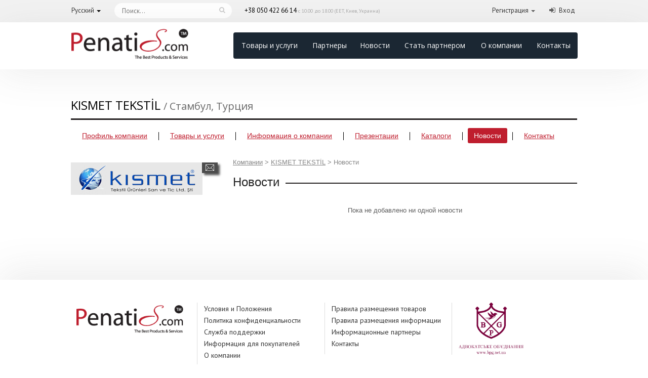

--- FILE ---
content_type: text/css
request_url: https://www.penatis.com/css/bootstrap/bootstrap.css
body_size: 22404
content:
/*!
 * Bootstrap v3.3.7 (http://getbootstrap.com)
 * Copyright 2011-2017 Twitter, Inc.
 * Licensed under MIT (https://github.com/twbs/bootstrap/blob/master/LICENSE)
 */
/*!
 * Generated using the Bootstrap Customizer (http://getbootstrap.com/customize/?id=451644ce1ee52c5df5121b2a452a21ec)
 * Config saved to config.json and https://gist.github.com/451644ce1ee52c5df5121b2a452a21ec
 */
/*!
 * Bootstrap v3.3.7 (http://getbootstrap.com)
 * Copyright 2011-2016 Twitter, Inc.
 * Licensed under MIT (https://github.com/twbs/bootstrap/blob/master/LICENSE)
 */
/*! normalize.css v3.0.3 | MIT License | github.com/necolas/normalize.css */
.bootstrap-cont {
  /*! Source: https://github.com/h5bp/html5-boilerplate/blob/master/src/css/main.css */
}
.bootstrap-cont html {
  font-family: sans-serif;
  -ms-text-size-adjust: 100%;
  -webkit-text-size-adjust: 100%;
}
.bootstrap-cont body {
  margin: 0;
}
.bootstrap-cont article,
.bootstrap-cont aside,
.bootstrap-cont details,
.bootstrap-cont figcaption,
.bootstrap-cont figure,
.bootstrap-cont footer,
.bootstrap-cont header,
.bootstrap-cont hgroup,
.bootstrap-cont main,
.bootstrap-cont menu,
.bootstrap-cont nav,
.bootstrap-cont section,
.bootstrap-cont summary {
  display: block;
}
.bootstrap-cont audio,
.bootstrap-cont canvas,
.bootstrap-cont progress,
.bootstrap-cont video {
  display: inline-block;
  vertical-align: baseline;
}
.bootstrap-cont audio:not([controls]) {
  display: none;
  height: 0;
}
.bootstrap-cont [hidden],
.bootstrap-cont template {
  display: none;
}
.bootstrap-cont a {
  background-color: transparent;
}
.bootstrap-cont a:active,
.bootstrap-cont a:hover {
  outline: 0;
}
.bootstrap-cont abbr[title] {
  border-bottom: 1px dotted;
}
.bootstrap-cont b,
.bootstrap-cont strong {
  font-weight: bold;
}
.bootstrap-cont dfn {
  font-style: italic;
}
.bootstrap-cont h1 {
  font-size: 2em;
  margin: 0.67em 0;
}
.bootstrap-cont mark {
  background: #ff0;
  color: #000;
}
.bootstrap-cont small {
  font-size: 80%;
}
.bootstrap-cont sub,
.bootstrap-cont sup {
  font-size: 75%;
  line-height: 0;
  position: relative;
  vertical-align: baseline;
}
.bootstrap-cont sup {
  top: -0.5em;
}
.bootstrap-cont sub {
  bottom: -0.25em;
}
.bootstrap-cont img {
  border: 0;
}
.bootstrap-cont svg:not(:root) {
  overflow: hidden;
}
.bootstrap-cont figure {
  margin: 1em 40px;
}
.bootstrap-cont hr {
  -webkit-box-sizing: content-box;
  -moz-box-sizing: content-box;
  box-sizing: content-box;
  height: 0;
}
.bootstrap-cont pre {
  overflow: auto;
}
.bootstrap-cont code,
.bootstrap-cont kbd,
.bootstrap-cont pre,
.bootstrap-cont samp {
  font-family: monospace, monospace;
  font-size: 1em;
}
.bootstrap-cont button,
.bootstrap-cont input,
.bootstrap-cont optgroup,
.bootstrap-cont select,
.bootstrap-cont textarea {
  color: inherit;
  font: inherit;
  margin: 0;
}
.bootstrap-cont button {
  overflow: visible;
}
.bootstrap-cont button,
.bootstrap-cont select {
  text-transform: none;
}
.bootstrap-cont button,
.bootstrap-cont html input[type="button"],
.bootstrap-cont input[type="reset"],
.bootstrap-cont input[type="submit"] {
  -webkit-appearance: button;
  cursor: pointer;
}
.bootstrap-cont button[disabled],
.bootstrap-cont html input[disabled] {
  cursor: default;
}
.bootstrap-cont button::-moz-focus-inner,
.bootstrap-cont input::-moz-focus-inner {
  border: 0;
  padding: 0;
}
.bootstrap-cont input {
  line-height: normal;
}
.bootstrap-cont input[type="checkbox"],
.bootstrap-cont input[type="radio"] {
  -webkit-box-sizing: border-box;
  -moz-box-sizing: border-box;
  box-sizing: border-box;
  padding: 0;
}
.bootstrap-cont input[type="number"]::-webkit-inner-spin-button,
.bootstrap-cont input[type="number"]::-webkit-outer-spin-button {
  height: auto;
}
.bootstrap-cont input[type="search"] {
  -webkit-appearance: textfield;
  -webkit-box-sizing: content-box;
  -moz-box-sizing: content-box;
  box-sizing: content-box;
}
.bootstrap-cont input[type="search"]::-webkit-search-cancel-button,
.bootstrap-cont input[type="search"]::-webkit-search-decoration {
  -webkit-appearance: none;
}
.bootstrap-cont fieldset {
  border: 1px solid #c0c0c0;
  margin: 0 2px;
  padding: 0.35em 0.625em 0.75em;
}
.bootstrap-cont legend {
  border: 0;
  padding: 0;
}
.bootstrap-cont textarea {
  overflow: auto;
}
.bootstrap-cont optgroup {
  font-weight: bold;
}
.bootstrap-cont table {
  border-collapse: collapse;
  border-spacing: 0;
}
.bootstrap-cont td,
.bootstrap-cont th {
  padding: 0;
}
@media print {
  .bootstrap-cont *,
  .bootstrap-cont *:before,
  .bootstrap-cont *:after {
    background: transparent !important;
    color: #000 !important;
    -webkit-box-shadow: none !important;
    box-shadow: none !important;
    text-shadow: none !important;
  }
  .bootstrap-cont a,
  .bootstrap-cont a:visited {
    text-decoration: underline;
  }
  .bootstrap-cont a[href]:after {
    content: " (" attr(href) ")";
  }
  .bootstrap-cont abbr[title]:after {
    content: " (" attr(title) ")";
  }
  .bootstrap-cont a[href^="#"]:after,
  .bootstrap-cont a[href^="javascript:"]:after {
    content: "";
  }
  .bootstrap-cont pre,
  .bootstrap-cont blockquote {
    border: 1px solid #999;
    page-break-inside: avoid;
  }
  .bootstrap-cont thead {
    display: table-header-group;
  }
  .bootstrap-cont tr,
  .bootstrap-cont img {
    page-break-inside: avoid;
  }
  .bootstrap-cont img {
    max-width: 100% !important;
  }
  .bootstrap-cont p,
  .bootstrap-cont h2,
  .bootstrap-cont h3 {
    orphans: 3;
    widows: 3;
  }
  .bootstrap-cont h2,
  .bootstrap-cont h3 {
    page-break-after: avoid;
  }
  .bootstrap-cont .navbar {
    display: none;
  }
  .bootstrap-cont .btn > .caret,
  .bootstrap-cont .dropup > .btn > .caret {
    border-top-color: #000 !important;
  }
  .bootstrap-cont .label {
    border: 1px solid #000;
  }
  .bootstrap-cont .table {
    border-collapse: collapse !important;
  }
  .bootstrap-cont .table td,
  .bootstrap-cont .table th {
    background-color: #fff !important;
  }
  .bootstrap-cont .table-bordered th,
  .bootstrap-cont .table-bordered td {
    border: 1px solid #ddd !important;
  }
}
@font-face {
  font-family: 'Glyphicons Halflings';
  src: url('../fonts/glyphicons-halflings-regular.eot');
  src: url('../fonts/glyphicons-halflings-regular.eot?#iefix') format('embedded-opentype'), url('../fonts/glyphicons-halflings-regular.woff2') format('woff2'), url('../fonts/glyphicons-halflings-regular.woff') format('woff'), url('../fonts/glyphicons-halflings-regular.ttf') format('truetype'), url('../fonts/glyphicons-halflings-regular.svg#glyphicons_halflingsregular') format('svg');
}
.bootstrap-cont .glyphicon {
  position: relative;
  top: 1px;
  display: inline-block;
  font-family: 'Glyphicons Halflings';
  font-style: normal;
  font-weight: normal;
  line-height: 1;
  -webkit-font-smoothing: antialiased;
  -moz-osx-font-smoothing: grayscale;
}
.bootstrap-cont .glyphicon-asterisk:before {
  content: "\002a";
}
.bootstrap-cont .glyphicon-plus:before {
  content: "\002b";
}
.bootstrap-cont .glyphicon-euro:before,
.bootstrap-cont .glyphicon-eur:before {
  content: "\20ac";
}
.bootstrap-cont .glyphicon-minus:before {
  content: "\2212";
}
.bootstrap-cont .glyphicon-cloud:before {
  content: "\2601";
}
.bootstrap-cont .glyphicon-envelope:before {
  content: "\2709";
}
.bootstrap-cont .glyphicon-pencil:before {
  content: "\270f";
}
.bootstrap-cont .glyphicon-glass:before {
  content: "\e001";
}
.bootstrap-cont .glyphicon-music:before {
  content: "\e002";
}
.bootstrap-cont .glyphicon-search:before {
  content: "\e003";
}
.bootstrap-cont .glyphicon-heart:before {
  content: "\e005";
}
.bootstrap-cont .glyphicon-star:before {
  content: "\e006";
}
.bootstrap-cont .glyphicon-star-empty:before {
  content: "\e007";
}
.bootstrap-cont .glyphicon-user:before {
  content: "\e008";
}
.bootstrap-cont .glyphicon-film:before {
  content: "\e009";
}
.bootstrap-cont .glyphicon-th-large:before {
  content: "\e010";
}
.bootstrap-cont .glyphicon-th:before {
  content: "\e011";
}
.bootstrap-cont .glyphicon-th-list:before {
  content: "\e012";
}
.bootstrap-cont .glyphicon-ok:before {
  content: "\e013";
}
.bootstrap-cont .glyphicon-remove:before {
  content: "\e014";
}
.bootstrap-cont .glyphicon-zoom-in:before {
  content: "\e015";
}
.bootstrap-cont .glyphicon-zoom-out:before {
  content: "\e016";
}
.bootstrap-cont .glyphicon-off:before {
  content: "\e017";
}
.bootstrap-cont .glyphicon-signal:before {
  content: "\e018";
}
.bootstrap-cont .glyphicon-cog:before {
  content: "\e019";
}
.bootstrap-cont .glyphicon-trash:before {
  content: "\e020";
}
.bootstrap-cont .glyphicon-home:before {
  content: "\e021";
}
.bootstrap-cont .glyphicon-file:before {
  content: "\e022";
}
.bootstrap-cont .glyphicon-time:before {
  content: "\e023";
}
.bootstrap-cont .glyphicon-road:before {
  content: "\e024";
}
.bootstrap-cont .glyphicon-download-alt:before {
  content: "\e025";
}
.bootstrap-cont .glyphicon-download:before {
  content: "\e026";
}
.bootstrap-cont .glyphicon-upload:before {
  content: "\e027";
}
.bootstrap-cont .glyphicon-inbox:before {
  content: "\e028";
}
.bootstrap-cont .glyphicon-play-circle:before {
  content: "\e029";
}
.bootstrap-cont .glyphicon-repeat:before {
  content: "\e030";
}
.bootstrap-cont .glyphicon-refresh:before {
  content: "\e031";
}
.bootstrap-cont .glyphicon-list-alt:before {
  content: "\e032";
}
.bootstrap-cont .glyphicon-lock:before {
  content: "\e033";
}
.bootstrap-cont .glyphicon-flag:before {
  content: "\e034";
}
.bootstrap-cont .glyphicon-headphones:before {
  content: "\e035";
}
.bootstrap-cont .glyphicon-volume-off:before {
  content: "\e036";
}
.bootstrap-cont .glyphicon-volume-down:before {
  content: "\e037";
}
.bootstrap-cont .glyphicon-volume-up:before {
  content: "\e038";
}
.bootstrap-cont .glyphicon-qrcode:before {
  content: "\e039";
}
.bootstrap-cont .glyphicon-barcode:before {
  content: "\e040";
}
.bootstrap-cont .glyphicon-tag:before {
  content: "\e041";
}
.bootstrap-cont .glyphicon-tags:before {
  content: "\e042";
}
.bootstrap-cont .glyphicon-book:before {
  content: "\e043";
}
.bootstrap-cont .glyphicon-bookmark:before {
  content: "\e044";
}
.bootstrap-cont .glyphicon-print:before {
  content: "\e045";
}
.bootstrap-cont .glyphicon-camera:before {
  content: "\e046";
}
.bootstrap-cont .glyphicon-font:before {
  content: "\e047";
}
.bootstrap-cont .glyphicon-bold:before {
  content: "\e048";
}
.bootstrap-cont .glyphicon-italic:before {
  content: "\e049";
}
.bootstrap-cont .glyphicon-text-height:before {
  content: "\e050";
}
.bootstrap-cont .glyphicon-text-width:before {
  content: "\e051";
}
.bootstrap-cont .glyphicon-align-left:before {
  content: "\e052";
}
.bootstrap-cont .glyphicon-align-center:before {
  content: "\e053";
}
.bootstrap-cont .glyphicon-align-right:before {
  content: "\e054";
}
.bootstrap-cont .glyphicon-align-justify:before {
  content: "\e055";
}
.bootstrap-cont .glyphicon-list:before {
  content: "\e056";
}
.bootstrap-cont .glyphicon-indent-left:before {
  content: "\e057";
}
.bootstrap-cont .glyphicon-indent-right:before {
  content: "\e058";
}
.bootstrap-cont .glyphicon-facetime-video:before {
  content: "\e059";
}
.bootstrap-cont .glyphicon-picture:before {
  content: "\e060";
}
.bootstrap-cont .glyphicon-map-marker:before {
  content: "\e062";
}
.bootstrap-cont .glyphicon-adjust:before {
  content: "\e063";
}
.bootstrap-cont .glyphicon-tint:before {
  content: "\e064";
}
.bootstrap-cont .glyphicon-edit:before {
  content: "\e065";
}
.bootstrap-cont .glyphicon-share:before {
  content: "\e066";
}
.bootstrap-cont .glyphicon-check:before {
  content: "\e067";
}
.bootstrap-cont .glyphicon-move:before {
  content: "\e068";
}
.bootstrap-cont .glyphicon-step-backward:before {
  content: "\e069";
}
.bootstrap-cont .glyphicon-fast-backward:before {
  content: "\e070";
}
.bootstrap-cont .glyphicon-backward:before {
  content: "\e071";
}
.bootstrap-cont .glyphicon-play:before {
  content: "\e072";
}
.bootstrap-cont .glyphicon-pause:before {
  content: "\e073";
}
.bootstrap-cont .glyphicon-stop:before {
  content: "\e074";
}
.bootstrap-cont .glyphicon-forward:before {
  content: "\e075";
}
.bootstrap-cont .glyphicon-fast-forward:before {
  content: "\e076";
}
.bootstrap-cont .glyphicon-step-forward:before {
  content: "\e077";
}
.bootstrap-cont .glyphicon-eject:before {
  content: "\e078";
}
.bootstrap-cont .glyphicon-chevron-left:before {
  content: "\e079";
}
.bootstrap-cont .glyphicon-chevron-right:before {
  content: "\e080";
}
.bootstrap-cont .glyphicon-plus-sign:before {
  content: "\e081";
}
.bootstrap-cont .glyphicon-minus-sign:before {
  content: "\e082";
}
.bootstrap-cont .glyphicon-remove-sign:before {
  content: "\e083";
}
.bootstrap-cont .glyphicon-ok-sign:before {
  content: "\e084";
}
.bootstrap-cont .glyphicon-question-sign:before {
  content: "\e085";
}
.bootstrap-cont .glyphicon-info-sign:before {
  content: "\e086";
}
.bootstrap-cont .glyphicon-screenshot:before {
  content: "\e087";
}
.bootstrap-cont .glyphicon-remove-circle:before {
  content: "\e088";
}
.bootstrap-cont .glyphicon-ok-circle:before {
  content: "\e089";
}
.bootstrap-cont .glyphicon-ban-circle:before {
  content: "\e090";
}
.bootstrap-cont .glyphicon-arrow-left:before {
  content: "\e091";
}
.bootstrap-cont .glyphicon-arrow-right:before {
  content: "\e092";
}
.bootstrap-cont .glyphicon-arrow-up:before {
  content: "\e093";
}
.bootstrap-cont .glyphicon-arrow-down:before {
  content: "\e094";
}
.bootstrap-cont .glyphicon-share-alt:before {
  content: "\e095";
}
.bootstrap-cont .glyphicon-resize-full:before {
  content: "\e096";
}
.bootstrap-cont .glyphicon-resize-small:before {
  content: "\e097";
}
.bootstrap-cont .glyphicon-exclamation-sign:before {
  content: "\e101";
}
.bootstrap-cont .glyphicon-gift:before {
  content: "\e102";
}
.bootstrap-cont .glyphicon-leaf:before {
  content: "\e103";
}
.bootstrap-cont .glyphicon-fire:before {
  content: "\e104";
}
.bootstrap-cont .glyphicon-eye-open:before {
  content: "\e105";
}
.bootstrap-cont .glyphicon-eye-close:before {
  content: "\e106";
}
.bootstrap-cont .glyphicon-warning-sign:before {
  content: "\e107";
}
.bootstrap-cont .glyphicon-plane:before {
  content: "\e108";
}
.bootstrap-cont .glyphicon-calendar:before {
  content: "\e109";
}
.bootstrap-cont .glyphicon-random:before {
  content: "\e110";
}
.bootstrap-cont .glyphicon-comment:before {
  content: "\e111";
}
.bootstrap-cont .glyphicon-magnet:before {
  content: "\e112";
}
.bootstrap-cont .glyphicon-chevron-up:before {
  content: "\e113";
}
.bootstrap-cont .glyphicon-chevron-down:before {
  content: "\e114";
}
.bootstrap-cont .glyphicon-retweet:before {
  content: "\e115";
}
.bootstrap-cont .glyphicon-shopping-cart:before {
  content: "\e116";
}
.bootstrap-cont .glyphicon-folder-close:before {
  content: "\e117";
}
.bootstrap-cont .glyphicon-folder-open:before {
  content: "\e118";
}
.bootstrap-cont .glyphicon-resize-vertical:before {
  content: "\e119";
}
.bootstrap-cont .glyphicon-resize-horizontal:before {
  content: "\e120";
}
.bootstrap-cont .glyphicon-hdd:before {
  content: "\e121";
}
.bootstrap-cont .glyphicon-bullhorn:before {
  content: "\e122";
}
.bootstrap-cont .glyphicon-bell:before {
  content: "\e123";
}
.bootstrap-cont .glyphicon-certificate:before {
  content: "\e124";
}
.bootstrap-cont .glyphicon-thumbs-up:before {
  content: "\e125";
}
.bootstrap-cont .glyphicon-thumbs-down:before {
  content: "\e126";
}
.bootstrap-cont .glyphicon-hand-right:before {
  content: "\e127";
}
.bootstrap-cont .glyphicon-hand-left:before {
  content: "\e128";
}
.bootstrap-cont .glyphicon-hand-up:before {
  content: "\e129";
}
.bootstrap-cont .glyphicon-hand-down:before {
  content: "\e130";
}
.bootstrap-cont .glyphicon-circle-arrow-right:before {
  content: "\e131";
}
.bootstrap-cont .glyphicon-circle-arrow-left:before {
  content: "\e132";
}
.bootstrap-cont .glyphicon-circle-arrow-up:before {
  content: "\e133";
}
.bootstrap-cont .glyphicon-circle-arrow-down:before {
  content: "\e134";
}
.bootstrap-cont .glyphicon-globe:before {
  content: "\e135";
}
.bootstrap-cont .glyphicon-wrench:before {
  content: "\e136";
}
.bootstrap-cont .glyphicon-tasks:before {
  content: "\e137";
}
.bootstrap-cont .glyphicon-filter:before {
  content: "\e138";
}
.bootstrap-cont .glyphicon-briefcase:before {
  content: "\e139";
}
.bootstrap-cont .glyphicon-fullscreen:before {
  content: "\e140";
}
.bootstrap-cont .glyphicon-dashboard:before {
  content: "\e141";
}
.bootstrap-cont .glyphicon-paperclip:before {
  content: "\e142";
}
.bootstrap-cont .glyphicon-heart-empty:before {
  content: "\e143";
}
.bootstrap-cont .glyphicon-link:before {
  content: "\e144";
}
.bootstrap-cont .glyphicon-phone:before {
  content: "\e145";
}
.bootstrap-cont .glyphicon-pushpin:before {
  content: "\e146";
}
.bootstrap-cont .glyphicon-usd:before {
  content: "\e148";
}
.bootstrap-cont .glyphicon-gbp:before {
  content: "\e149";
}
.bootstrap-cont .glyphicon-sort:before {
  content: "\e150";
}
.bootstrap-cont .glyphicon-sort-by-alphabet:before {
  content: "\e151";
}
.bootstrap-cont .glyphicon-sort-by-alphabet-alt:before {
  content: "\e152";
}
.bootstrap-cont .glyphicon-sort-by-order:before {
  content: "\e153";
}
.bootstrap-cont .glyphicon-sort-by-order-alt:before {
  content: "\e154";
}
.bootstrap-cont .glyphicon-sort-by-attributes:before {
  content: "\e155";
}
.bootstrap-cont .glyphicon-sort-by-attributes-alt:before {
  content: "\e156";
}
.bootstrap-cont .glyphicon-unchecked:before {
  content: "\e157";
}
.bootstrap-cont .glyphicon-expand:before {
  content: "\e158";
}
.bootstrap-cont .glyphicon-collapse-down:before {
  content: "\e159";
}
.bootstrap-cont .glyphicon-collapse-up:before {
  content: "\e160";
}
.bootstrap-cont .glyphicon-log-in:before {
  content: "\e161";
}
.bootstrap-cont .glyphicon-flash:before {
  content: "\e162";
}
.bootstrap-cont .glyphicon-log-out:before {
  content: "\e163";
}
.bootstrap-cont .glyphicon-new-window:before {
  content: "\e164";
}
.bootstrap-cont .glyphicon-record:before {
  content: "\e165";
}
.bootstrap-cont .glyphicon-save:before {
  content: "\e166";
}
.bootstrap-cont .glyphicon-open:before {
  content: "\e167";
}
.bootstrap-cont .glyphicon-saved:before {
  content: "\e168";
}
.bootstrap-cont .glyphicon-import:before {
  content: "\e169";
}
.bootstrap-cont .glyphicon-export:before {
  content: "\e170";
}
.bootstrap-cont .glyphicon-send:before {
  content: "\e171";
}
.bootstrap-cont .glyphicon-floppy-disk:before {
  content: "\e172";
}
.bootstrap-cont .glyphicon-floppy-saved:before {
  content: "\e173";
}
.bootstrap-cont .glyphicon-floppy-remove:before {
  content: "\e174";
}
.bootstrap-cont .glyphicon-floppy-save:before {
  content: "\e175";
}
.bootstrap-cont .glyphicon-floppy-open:before {
  content: "\e176";
}
.bootstrap-cont .glyphicon-credit-card:before {
  content: "\e177";
}
.bootstrap-cont .glyphicon-transfer:before {
  content: "\e178";
}
.bootstrap-cont .glyphicon-cutlery:before {
  content: "\e179";
}
.bootstrap-cont .glyphicon-header:before {
  content: "\e180";
}
.bootstrap-cont .glyphicon-compressed:before {
  content: "\e181";
}
.bootstrap-cont .glyphicon-earphone:before {
  content: "\e182";
}
.bootstrap-cont .glyphicon-phone-alt:before {
  content: "\e183";
}
.bootstrap-cont .glyphicon-tower:before {
  content: "\e184";
}
.bootstrap-cont .glyphicon-stats:before {
  content: "\e185";
}
.bootstrap-cont .glyphicon-sd-video:before {
  content: "\e186";
}
.bootstrap-cont .glyphicon-hd-video:before {
  content: "\e187";
}
.bootstrap-cont .glyphicon-subtitles:before {
  content: "\e188";
}
.bootstrap-cont .glyphicon-sound-stereo:before {
  content: "\e189";
}
.bootstrap-cont .glyphicon-sound-dolby:before {
  content: "\e190";
}
.bootstrap-cont .glyphicon-sound-5-1:before {
  content: "\e191";
}
.bootstrap-cont .glyphicon-sound-6-1:before {
  content: "\e192";
}
.bootstrap-cont .glyphicon-sound-7-1:before {
  content: "\e193";
}
.bootstrap-cont .glyphicon-copyright-mark:before {
  content: "\e194";
}
.bootstrap-cont .glyphicon-registration-mark:before {
  content: "\e195";
}
.bootstrap-cont .glyphicon-cloud-download:before {
  content: "\e197";
}
.bootstrap-cont .glyphicon-cloud-upload:before {
  content: "\e198";
}
.bootstrap-cont .glyphicon-tree-conifer:before {
  content: "\e199";
}
.bootstrap-cont .glyphicon-tree-deciduous:before {
  content: "\e200";
}
.bootstrap-cont .glyphicon-cd:before {
  content: "\e201";
}
.bootstrap-cont .glyphicon-save-file:before {
  content: "\e202";
}
.bootstrap-cont .glyphicon-open-file:before {
  content: "\e203";
}
.bootstrap-cont .glyphicon-level-up:before {
  content: "\e204";
}
.bootstrap-cont .glyphicon-copy:before {
  content: "\e205";
}
.bootstrap-cont .glyphicon-paste:before {
  content: "\e206";
}
.bootstrap-cont .glyphicon-alert:before {
  content: "\e209";
}
.bootstrap-cont .glyphicon-equalizer:before {
  content: "\e210";
}
.bootstrap-cont .glyphicon-king:before {
  content: "\e211";
}
.bootstrap-cont .glyphicon-queen:before {
  content: "\e212";
}
.bootstrap-cont .glyphicon-pawn:before {
  content: "\e213";
}
.bootstrap-cont .glyphicon-bishop:before {
  content: "\e214";
}
.bootstrap-cont .glyphicon-knight:before {
  content: "\e215";
}
.bootstrap-cont .glyphicon-baby-formula:before {
  content: "\e216";
}
.bootstrap-cont .glyphicon-tent:before {
  content: "\26fa";
}
.bootstrap-cont .glyphicon-blackboard:before {
  content: "\e218";
}
.bootstrap-cont .glyphicon-bed:before {
  content: "\e219";
}
.bootstrap-cont .glyphicon-apple:before {
  content: "\f8ff";
}
.bootstrap-cont .glyphicon-erase:before {
  content: "\e221";
}
.bootstrap-cont .glyphicon-hourglass:before {
  content: "\231b";
}
.bootstrap-cont .glyphicon-lamp:before {
  content: "\e223";
}
.bootstrap-cont .glyphicon-duplicate:before {
  content: "\e224";
}
.bootstrap-cont .glyphicon-piggy-bank:before {
  content: "\e225";
}
.bootstrap-cont .glyphicon-scissors:before {
  content: "\e226";
}
.bootstrap-cont .glyphicon-bitcoin:before {
  content: "\e227";
}
.bootstrap-cont .glyphicon-btc:before {
  content: "\e227";
}
.bootstrap-cont .glyphicon-xbt:before {
  content: "\e227";
}
.bootstrap-cont .glyphicon-yen:before {
  content: "\00a5";
}
.bootstrap-cont .glyphicon-jpy:before {
  content: "\00a5";
}
.bootstrap-cont .glyphicon-ruble:before {
  content: "\20bd";
}
.bootstrap-cont .glyphicon-rub:before {
  content: "\20bd";
}
.bootstrap-cont .glyphicon-scale:before {
  content: "\e230";
}
.bootstrap-cont .glyphicon-ice-lolly:before {
  content: "\e231";
}
.bootstrap-cont .glyphicon-ice-lolly-tasted:before {
  content: "\e232";
}
.bootstrap-cont .glyphicon-education:before {
  content: "\e233";
}
.bootstrap-cont .glyphicon-option-horizontal:before {
  content: "\e234";
}
.bootstrap-cont .glyphicon-option-vertical:before {
  content: "\e235";
}
.bootstrap-cont .glyphicon-menu-hamburger:before {
  content: "\e236";
}
.bootstrap-cont .glyphicon-modal-window:before {
  content: "\e237";
}
.bootstrap-cont .glyphicon-oil:before {
  content: "\e238";
}
.bootstrap-cont .glyphicon-grain:before {
  content: "\e239";
}
.bootstrap-cont .glyphicon-sunglasses:before {
  content: "\e240";
}
.bootstrap-cont .glyphicon-text-size:before {
  content: "\e241";
}
.bootstrap-cont .glyphicon-text-color:before {
  content: "\e242";
}
.bootstrap-cont .glyphicon-text-background:before {
  content: "\e243";
}
.bootstrap-cont .glyphicon-object-align-top:before {
  content: "\e244";
}
.bootstrap-cont .glyphicon-object-align-bottom:before {
  content: "\e245";
}
.bootstrap-cont .glyphicon-object-align-horizontal:before {
  content: "\e246";
}
.bootstrap-cont .glyphicon-object-align-left:before {
  content: "\e247";
}
.bootstrap-cont .glyphicon-object-align-vertical:before {
  content: "\e248";
}
.bootstrap-cont .glyphicon-object-align-right:before {
  content: "\e249";
}
.bootstrap-cont .glyphicon-triangle-right:before {
  content: "\e250";
}
.bootstrap-cont .glyphicon-triangle-left:before {
  content: "\e251";
}
.bootstrap-cont .glyphicon-triangle-bottom:before {
  content: "\e252";
}
.bootstrap-cont .glyphicon-triangle-top:before {
  content: "\e253";
}
.bootstrap-cont .glyphicon-console:before {
  content: "\e254";
}
.bootstrap-cont .glyphicon-superscript:before {
  content: "\e255";
}
.bootstrap-cont .glyphicon-subscript:before {
  content: "\e256";
}
.bootstrap-cont .glyphicon-menu-left:before {
  content: "\e257";
}
.bootstrap-cont .glyphicon-menu-right:before {
  content: "\e258";
}
.bootstrap-cont .glyphicon-menu-down:before {
  content: "\e259";
}
.bootstrap-cont .glyphicon-menu-up:before {
  content: "\e260";
}
.bootstrap-cont * {
  -webkit-box-sizing: border-box;
  -moz-box-sizing: border-box;
  box-sizing: border-box;
}
.bootstrap-cont *:before,
.bootstrap-cont *:after {
  -webkit-box-sizing: border-box;
  -moz-box-sizing: border-box;
  box-sizing: border-box;
}
.bootstrap-cont html {
  font-size: 10px;
  -webkit-tap-highlight-color: rgba(0, 0, 0, 0);
}
.bootstrap-cont body {
  font-family: "Helvetica Neue", Helvetica, Arial, sans-serif;
  font-size: 14px;
  line-height: 1.42857143;
  color: #333333;
  background-color: #ffffff;
}
.bootstrap-cont input,
.bootstrap-cont button,
.bootstrap-cont select,
.bootstrap-cont textarea {
  font-family: inherit;
  font-size: inherit;
  line-height: inherit;
}
.bootstrap-cont a {
  color: #337ab7;
  text-decoration: none;
}
.bootstrap-cont a:hover,
.bootstrap-cont a:focus {
  color: #23527c;
  text-decoration: underline;
}
.bootstrap-cont a:focus {
  outline: 5px auto -webkit-focus-ring-color;
  outline-offset: -2px;
}
.bootstrap-cont figure {
  margin: 0;
}
.bootstrap-cont img {
  vertical-align: middle;
}
.bootstrap-cont .img-responsive,
.bootstrap-cont .thumbnail > img,
.bootstrap-cont .thumbnail a > img,
.bootstrap-cont .carousel-inner > .item > img,
.bootstrap-cont .carousel-inner > .item > a > img {
  display: block;
  max-width: 100%;
  height: auto;
}
.bootstrap-cont .img-rounded {
  border-radius: 6px;
}
.bootstrap-cont .img-thumbnail {
  padding: 4px;
  line-height: 1.42857143;
  background-color: #ffffff;
  border: 1px solid #dddddd;
  border-radius: 4px;
  -webkit-transition: all 0.2s ease-in-out;
  -o-transition: all 0.2s ease-in-out;
  transition: all 0.2s ease-in-out;
  display: inline-block;
  max-width: 100%;
  height: auto;
}
.bootstrap-cont .img-circle {
  border-radius: 50%;
}
.bootstrap-cont hr {
  margin-top: 20px;
  margin-bottom: 20px;
  border: 0;
  border-top: 1px solid #eeeeee;
}
.bootstrap-cont .sr-only {
  position: absolute;
  width: 1px;
  height: 1px;
  margin: -1px;
  padding: 0;
  overflow: hidden;
  clip: rect(0, 0, 0, 0);
  border: 0;
}
.bootstrap-cont .sr-only-focusable:active,
.bootstrap-cont .sr-only-focusable:focus {
  position: static;
  width: auto;
  height: auto;
  margin: 0;
  overflow: visible;
  clip: auto;
}
.bootstrap-cont [role="button"] {
  cursor: pointer;
}
.bootstrap-cont h1,
.bootstrap-cont h2,
.bootstrap-cont h3,
.bootstrap-cont h4,
.bootstrap-cont h5,
.bootstrap-cont h6,
.bootstrap-cont .h1,
.bootstrap-cont .h2,
.bootstrap-cont .h3,
.bootstrap-cont .h4,
.bootstrap-cont .h5,
.bootstrap-cont .h6 {
  font-family: inherit;
  font-weight: 500;
  line-height: 1.1;
  color: inherit;
}
.bootstrap-cont h1 small,
.bootstrap-cont h2 small,
.bootstrap-cont h3 small,
.bootstrap-cont h4 small,
.bootstrap-cont h5 small,
.bootstrap-cont h6 small,
.bootstrap-cont .h1 small,
.bootstrap-cont .h2 small,
.bootstrap-cont .h3 small,
.bootstrap-cont .h4 small,
.bootstrap-cont .h5 small,
.bootstrap-cont .h6 small,
.bootstrap-cont h1 .small,
.bootstrap-cont h2 .small,
.bootstrap-cont h3 .small,
.bootstrap-cont h4 .small,
.bootstrap-cont h5 .small,
.bootstrap-cont h6 .small,
.bootstrap-cont .h1 .small,
.bootstrap-cont .h2 .small,
.bootstrap-cont .h3 .small,
.bootstrap-cont .h4 .small,
.bootstrap-cont .h5 .small,
.bootstrap-cont .h6 .small {
  font-weight: normal;
  line-height: 1;
  color: #777777;
}
.bootstrap-cont h1,
.bootstrap-cont .h1,
.bootstrap-cont h2,
.bootstrap-cont .h2,
.bootstrap-cont h3,
.bootstrap-cont .h3 {
  margin-top: 20px;
  margin-bottom: 10px;
}
.bootstrap-cont h1 small,
.bootstrap-cont .h1 small,
.bootstrap-cont h2 small,
.bootstrap-cont .h2 small,
.bootstrap-cont h3 small,
.bootstrap-cont .h3 small,
.bootstrap-cont h1 .small,
.bootstrap-cont .h1 .small,
.bootstrap-cont h2 .small,
.bootstrap-cont .h2 .small,
.bootstrap-cont h3 .small,
.bootstrap-cont .h3 .small {
  font-size: 65%;
}
.bootstrap-cont h4,
.bootstrap-cont .h4,
.bootstrap-cont h5,
.bootstrap-cont .h5,
.bootstrap-cont h6,
.bootstrap-cont .h6 {
  margin-top: 10px;
  margin-bottom: 10px;
}
.bootstrap-cont h4 small,
.bootstrap-cont .h4 small,
.bootstrap-cont h5 small,
.bootstrap-cont .h5 small,
.bootstrap-cont h6 small,
.bootstrap-cont .h6 small,
.bootstrap-cont h4 .small,
.bootstrap-cont .h4 .small,
.bootstrap-cont h5 .small,
.bootstrap-cont .h5 .small,
.bootstrap-cont h6 .small,
.bootstrap-cont .h6 .small {
  font-size: 75%;
}
.bootstrap-cont h1,
.bootstrap-cont .h1 {
  font-size: 36px;
}
.bootstrap-cont h2,
.bootstrap-cont .h2 {
  font-size: 30px;
}
.bootstrap-cont h3,
.bootstrap-cont .h3 {
  font-size: 24px;
}
.bootstrap-cont h4,
.bootstrap-cont .h4 {
  font-size: 18px;
}
.bootstrap-cont h5,
.bootstrap-cont .h5 {
  font-size: 14px;
}
.bootstrap-cont h6,
.bootstrap-cont .h6 {
  font-size: 12px;
}
.bootstrap-cont p {
  margin: 0 0 10px;
}
.bootstrap-cont .lead {
  margin-bottom: 20px;
  font-size: 16px;
  font-weight: 300;
  line-height: 1.4;
}
@media (min-width: 768px) {
  .bootstrap-cont .lead {
    font-size: 21px;
  }
}
.bootstrap-cont small,
.bootstrap-cont .small {
  font-size: 85%;
}
.bootstrap-cont mark,
.bootstrap-cont .mark {
  background-color: #fcf8e3;
  padding: .2em;
}
.bootstrap-cont .text-left {
  text-align: left;
}
.bootstrap-cont .text-right {
  text-align: right;
}
.bootstrap-cont .text-center {
  text-align: center;
}
.bootstrap-cont .text-justify {
  text-align: justify;
}
.bootstrap-cont .text-nowrap {
  white-space: nowrap;
}
.bootstrap-cont .text-lowercase {
  text-transform: lowercase;
}
.bootstrap-cont .text-uppercase {
  text-transform: uppercase;
}
.bootstrap-cont .text-capitalize {
  text-transform: capitalize;
}
.bootstrap-cont .text-muted {
  color: #777777;
}
.bootstrap-cont .text-primary {
  color: #337ab7;
}
.bootstrap-cont a.text-primary:hover,
.bootstrap-cont a.text-primary:focus {
  color: #286090;
}
.bootstrap-cont .text-success {
  color: #3c763d;
}
.bootstrap-cont a.text-success:hover,
.bootstrap-cont a.text-success:focus {
  color: #2b542c;
}
.bootstrap-cont .text-info {
  color: #31708f;
}
.bootstrap-cont a.text-info:hover,
.bootstrap-cont a.text-info:focus {
  color: #245269;
}
.bootstrap-cont .text-warning {
  color: #8a6d3b;
}
.bootstrap-cont a.text-warning:hover,
.bootstrap-cont a.text-warning:focus {
  color: #66512c;
}
.bootstrap-cont .text-danger {
  color: #a94442;
}
.bootstrap-cont a.text-danger:hover,
.bootstrap-cont a.text-danger:focus {
  color: #843534;
}
.bootstrap-cont .bg-primary {
  color: #fff;
  background-color: #337ab7;
}
.bootstrap-cont a.bg-primary:hover,
.bootstrap-cont a.bg-primary:focus {
  background-color: #286090;
}
.bootstrap-cont .bg-success {
  background-color: #dff0d8;
}
.bootstrap-cont a.bg-success:hover,
.bootstrap-cont a.bg-success:focus {
  background-color: #c1e2b3;
}
.bootstrap-cont .bg-info {
  background-color: #d9edf7;
}
.bootstrap-cont a.bg-info:hover,
.bootstrap-cont a.bg-info:focus {
  background-color: #afd9ee;
}
.bootstrap-cont .bg-warning {
  background-color: #fcf8e3;
}
.bootstrap-cont a.bg-warning:hover,
.bootstrap-cont a.bg-warning:focus {
  background-color: #f7ecb5;
}
.bootstrap-cont .bg-danger {
  background-color: #f2dede;
}
.bootstrap-cont a.bg-danger:hover,
.bootstrap-cont a.bg-danger:focus {
  background-color: #e4b9b9;
}
.bootstrap-cont .page-header {
  padding-bottom: 9px;
  margin: 40px 0 20px;
  border-bottom: 1px solid #eeeeee;
}
.bootstrap-cont ul,
.bootstrap-cont ol {
  margin-top: 0;
  margin-bottom: 10px;
}
.bootstrap-cont ul ul,
.bootstrap-cont ol ul,
.bootstrap-cont ul ol,
.bootstrap-cont ol ol {
  margin-bottom: 0;
}
.bootstrap-cont .list-unstyled {
  padding-left: 0;
  list-style: none;
}
.bootstrap-cont .list-inline {
  padding-left: 0;
  list-style: none;
  margin-left: -5px;
}
.bootstrap-cont .list-inline > li {
  display: inline-block;
  padding-left: 5px;
  padding-right: 5px;
}
.bootstrap-cont dl {
  margin-top: 0;
  margin-bottom: 20px;
}
.bootstrap-cont dt,
.bootstrap-cont dd {
  line-height: 1.42857143;
}
.bootstrap-cont dt {
  font-weight: bold;
}
.bootstrap-cont dd {
  margin-left: 0;
}
@media (min-width: 768px) {
  .bootstrap-cont .dl-horizontal dt {
    float: left;
    width: 160px;
    clear: left;
    text-align: right;
    overflow: hidden;
    text-overflow: ellipsis;
    white-space: nowrap;
  }
  .bootstrap-cont .dl-horizontal dd {
    margin-left: 180px;
  }
}
.bootstrap-cont abbr[title],
.bootstrap-cont abbr[data-original-title] {
  cursor: help;
  border-bottom: 1px dotted #777777;
}
.bootstrap-cont .initialism {
  font-size: 90%;
  text-transform: uppercase;
}
.bootstrap-cont blockquote {
  padding: 10px 20px;
  margin: 0 0 20px;
  font-size: 17.5px;
  border-left: 5px solid #eeeeee;
}
.bootstrap-cont blockquote p:last-child,
.bootstrap-cont blockquote ul:last-child,
.bootstrap-cont blockquote ol:last-child {
  margin-bottom: 0;
}
.bootstrap-cont blockquote footer,
.bootstrap-cont blockquote small,
.bootstrap-cont blockquote .small {
  display: block;
  font-size: 80%;
  line-height: 1.42857143;
  color: #777777;
}
.bootstrap-cont blockquote footer:before,
.bootstrap-cont blockquote small:before,
.bootstrap-cont blockquote .small:before {
  content: '\2014 \00A0';
}
.bootstrap-cont .blockquote-reverse,
.bootstrap-cont blockquote.pull-right {
  padding-right: 15px;
  padding-left: 0;
  border-right: 5px solid #eeeeee;
  border-left: 0;
  text-align: right;
}
.bootstrap-cont .blockquote-reverse footer:before,
.bootstrap-cont blockquote.pull-right footer:before,
.bootstrap-cont .blockquote-reverse small:before,
.bootstrap-cont blockquote.pull-right small:before,
.bootstrap-cont .blockquote-reverse .small:before,
.bootstrap-cont blockquote.pull-right .small:before {
  content: '';
}
.bootstrap-cont .blockquote-reverse footer:after,
.bootstrap-cont blockquote.pull-right footer:after,
.bootstrap-cont .blockquote-reverse small:after,
.bootstrap-cont blockquote.pull-right small:after,
.bootstrap-cont .blockquote-reverse .small:after,
.bootstrap-cont blockquote.pull-right .small:after {
  content: '\00A0 \2014';
}
.bootstrap-cont address {
  margin-bottom: 20px;
  font-style: normal;
  line-height: 1.42857143;
}
.bootstrap-cont code,
.bootstrap-cont kbd,
.bootstrap-cont pre,
.bootstrap-cont samp {
  font-family: Menlo, Monaco, Consolas, "Courier New", monospace;
}
.bootstrap-cont code {
  padding: 2px 4px;
  font-size: 90%;
  color: #c7254e;
  background-color: #f9f2f4;
  border-radius: 4px;
}
.bootstrap-cont kbd {
  padding: 2px 4px;
  font-size: 90%;
  color: #ffffff;
  background-color: #333333;
  border-radius: 3px;
  -webkit-box-shadow: inset 0 -1px 0 rgba(0, 0, 0, 0.25);
  box-shadow: inset 0 -1px 0 rgba(0, 0, 0, 0.25);
}
.bootstrap-cont kbd kbd {
  padding: 0;
  font-size: 100%;
  font-weight: bold;
  -webkit-box-shadow: none;
  box-shadow: none;
}
.bootstrap-cont pre {
  display: block;
  padding: 9.5px;
  margin: 0 0 10px;
  font-size: 13px;
  line-height: 1.42857143;
  word-break: break-all;
  word-wrap: break-word;
  color: #333333;
  background-color: #f5f5f5;
  border: 1px solid #cccccc;
  border-radius: 4px;
}
.bootstrap-cont pre code {
  padding: 0;
  font-size: inherit;
  color: inherit;
  white-space: pre-wrap;
  background-color: transparent;
  border-radius: 0;
}
.bootstrap-cont .pre-scrollable {
  max-height: 340px;
  overflow-y: scroll;
}
.bootstrap-cont .container {
  margin-right: auto;
  margin-left: auto;
  padding-left: 12px;
  padding-right: 13px;
}
@media (min-width: 768px) {
  .bootstrap-cont .container {
    width: 745px;
  }
}
@media (min-width: 992px) {
  .bootstrap-cont .container {
    width: 965px;
  }
}
@media (min-width: 1200px) {
  .bootstrap-cont .container {
    width: 1165px;
  }
}
.bootstrap-cont .container-fluid {
  margin-right: auto;
  margin-left: auto;
  padding-left: 12px;
  padding-right: 13px;
}
.bootstrap-cont .row {
  margin-left: -12px;
  margin-right: -13px;
}
.bootstrap-cont .col-xs-1,
.bootstrap-cont .col-sm-1,
.bootstrap-cont .col-md-1,
.bootstrap-cont .col-lg-1,
.bootstrap-cont .col-xs-2,
.bootstrap-cont .col-sm-2,
.bootstrap-cont .col-md-2,
.bootstrap-cont .col-lg-2,
.bootstrap-cont .col-xs-3,
.bootstrap-cont .col-sm-3,
.bootstrap-cont .col-md-3,
.bootstrap-cont .col-lg-3,
.bootstrap-cont .col-xs-4,
.bootstrap-cont .col-sm-4,
.bootstrap-cont .col-md-4,
.bootstrap-cont .col-lg-4,
.bootstrap-cont .col-xs-5,
.bootstrap-cont .col-sm-5,
.bootstrap-cont .col-md-5,
.bootstrap-cont .col-lg-5,
.bootstrap-cont .col-xs-6,
.bootstrap-cont .col-sm-6,
.bootstrap-cont .col-md-6,
.bootstrap-cont .col-lg-6,
.bootstrap-cont .col-xs-7,
.bootstrap-cont .col-sm-7,
.bootstrap-cont .col-md-7,
.bootstrap-cont .col-lg-7,
.bootstrap-cont .col-xs-8,
.bootstrap-cont .col-sm-8,
.bootstrap-cont .col-md-8,
.bootstrap-cont .col-lg-8,
.bootstrap-cont .col-xs-9,
.bootstrap-cont .col-sm-9,
.bootstrap-cont .col-md-9,
.bootstrap-cont .col-lg-9,
.bootstrap-cont .col-xs-10,
.bootstrap-cont .col-sm-10,
.bootstrap-cont .col-md-10,
.bootstrap-cont .col-lg-10,
.bootstrap-cont .col-xs-11,
.bootstrap-cont .col-sm-11,
.bootstrap-cont .col-md-11,
.bootstrap-cont .col-lg-11,
.bootstrap-cont .col-xs-12,
.bootstrap-cont .col-sm-12,
.bootstrap-cont .col-md-12,
.bootstrap-cont .col-lg-12 {
  position: relative;
  min-height: 1px;
  padding-left: 13px;
  padding-right: 12px;
}
.bootstrap-cont .col-xs-1,
.bootstrap-cont .col-xs-2,
.bootstrap-cont .col-xs-3,
.bootstrap-cont .col-xs-4,
.bootstrap-cont .col-xs-5,
.bootstrap-cont .col-xs-6,
.bootstrap-cont .col-xs-7,
.bootstrap-cont .col-xs-8,
.bootstrap-cont .col-xs-9,
.bootstrap-cont .col-xs-10,
.bootstrap-cont .col-xs-11,
.bootstrap-cont .col-xs-12 {
  float: left;
}
.bootstrap-cont .col-xs-12 {
  width: 100%;
}
.bootstrap-cont .col-xs-11 {
  width: 91.66666667%;
}
.bootstrap-cont .col-xs-10 {
  width: 83.33333333%;
}
.bootstrap-cont .col-xs-9 {
  width: 75%;
}
.bootstrap-cont .col-xs-8 {
  width: 66.66666667%;
}
.bootstrap-cont .col-xs-7 {
  width: 58.33333333%;
}
.bootstrap-cont .col-xs-6 {
  width: 50%;
}
.bootstrap-cont .col-xs-5 {
  width: 41.66666667%;
}
.bootstrap-cont .col-xs-4 {
  width: 33.33333333%;
}
.bootstrap-cont .col-xs-3 {
  width: 25%;
}
.bootstrap-cont .col-xs-2 {
  width: 16.66666667%;
}
.bootstrap-cont .col-xs-1 {
  width: 8.33333333%;
}
.bootstrap-cont .col-xs-pull-12 {
  right: 100%;
}
.bootstrap-cont .col-xs-pull-11 {
  right: 91.66666667%;
}
.bootstrap-cont .col-xs-pull-10 {
  right: 83.33333333%;
}
.bootstrap-cont .col-xs-pull-9 {
  right: 75%;
}
.bootstrap-cont .col-xs-pull-8 {
  right: 66.66666667%;
}
.bootstrap-cont .col-xs-pull-7 {
  right: 58.33333333%;
}
.bootstrap-cont .col-xs-pull-6 {
  right: 50%;
}
.bootstrap-cont .col-xs-pull-5 {
  right: 41.66666667%;
}
.bootstrap-cont .col-xs-pull-4 {
  right: 33.33333333%;
}
.bootstrap-cont .col-xs-pull-3 {
  right: 25%;
}
.bootstrap-cont .col-xs-pull-2 {
  right: 16.66666667%;
}
.bootstrap-cont .col-xs-pull-1 {
  right: 8.33333333%;
}
.bootstrap-cont .col-xs-pull-0 {
  right: auto;
}
.bootstrap-cont .col-xs-push-12 {
  left: 100%;
}
.bootstrap-cont .col-xs-push-11 {
  left: 91.66666667%;
}
.bootstrap-cont .col-xs-push-10 {
  left: 83.33333333%;
}
.bootstrap-cont .col-xs-push-9 {
  left: 75%;
}
.bootstrap-cont .col-xs-push-8 {
  left: 66.66666667%;
}
.bootstrap-cont .col-xs-push-7 {
  left: 58.33333333%;
}
.bootstrap-cont .col-xs-push-6 {
  left: 50%;
}
.bootstrap-cont .col-xs-push-5 {
  left: 41.66666667%;
}
.bootstrap-cont .col-xs-push-4 {
  left: 33.33333333%;
}
.bootstrap-cont .col-xs-push-3 {
  left: 25%;
}
.bootstrap-cont .col-xs-push-2 {
  left: 16.66666667%;
}
.bootstrap-cont .col-xs-push-1 {
  left: 8.33333333%;
}
.bootstrap-cont .col-xs-push-0 {
  left: auto;
}
.bootstrap-cont .col-xs-offset-12 {
  margin-left: 100%;
}
.bootstrap-cont .col-xs-offset-11 {
  margin-left: 91.66666667%;
}
.bootstrap-cont .col-xs-offset-10 {
  margin-left: 83.33333333%;
}
.bootstrap-cont .col-xs-offset-9 {
  margin-left: 75%;
}
.bootstrap-cont .col-xs-offset-8 {
  margin-left: 66.66666667%;
}
.bootstrap-cont .col-xs-offset-7 {
  margin-left: 58.33333333%;
}
.bootstrap-cont .col-xs-offset-6 {
  margin-left: 50%;
}
.bootstrap-cont .col-xs-offset-5 {
  margin-left: 41.66666667%;
}
.bootstrap-cont .col-xs-offset-4 {
  margin-left: 33.33333333%;
}
.bootstrap-cont .col-xs-offset-3 {
  margin-left: 25%;
}
.bootstrap-cont .col-xs-offset-2 {
  margin-left: 16.66666667%;
}
.bootstrap-cont .col-xs-offset-1 {
  margin-left: 8.33333333%;
}
.bootstrap-cont .col-xs-offset-0 {
  margin-left: 0%;
}
@media (min-width: 768px) {
  .bootstrap-cont .col-sm-1,
  .bootstrap-cont .col-sm-2,
  .bootstrap-cont .col-sm-3,
  .bootstrap-cont .col-sm-4,
  .bootstrap-cont .col-sm-5,
  .bootstrap-cont .col-sm-6,
  .bootstrap-cont .col-sm-7,
  .bootstrap-cont .col-sm-8,
  .bootstrap-cont .col-sm-9,
  .bootstrap-cont .col-sm-10,
  .bootstrap-cont .col-sm-11,
  .bootstrap-cont .col-sm-12 {
    float: left;
  }
  .bootstrap-cont .col-sm-12 {
    width: 100%;
  }
  .bootstrap-cont .col-sm-11 {
    width: 91.66666667%;
  }
  .bootstrap-cont .col-sm-10 {
    width: 83.33333333%;
  }
  .bootstrap-cont .col-sm-9 {
    width: 75%;
  }
  .bootstrap-cont .col-sm-8 {
    width: 66.66666667%;
  }
  .bootstrap-cont .col-sm-7 {
    width: 58.33333333%;
  }
  .bootstrap-cont .col-sm-6 {
    width: 50%;
  }
  .bootstrap-cont .col-sm-5 {
    width: 41.66666667%;
  }
  .bootstrap-cont .col-sm-4 {
    width: 33.33333333%;
  }
  .bootstrap-cont .col-sm-3 {
    width: 25%;
  }
  .bootstrap-cont .col-sm-2 {
    width: 16.66666667%;
  }
  .bootstrap-cont .col-sm-1 {
    width: 8.33333333%;
  }
  .bootstrap-cont .col-sm-pull-12 {
    right: 100%;
  }
  .bootstrap-cont .col-sm-pull-11 {
    right: 91.66666667%;
  }
  .bootstrap-cont .col-sm-pull-10 {
    right: 83.33333333%;
  }
  .bootstrap-cont .col-sm-pull-9 {
    right: 75%;
  }
  .bootstrap-cont .col-sm-pull-8 {
    right: 66.66666667%;
  }
  .bootstrap-cont .col-sm-pull-7 {
    right: 58.33333333%;
  }
  .bootstrap-cont .col-sm-pull-6 {
    right: 50%;
  }
  .bootstrap-cont .col-sm-pull-5 {
    right: 41.66666667%;
  }
  .bootstrap-cont .col-sm-pull-4 {
    right: 33.33333333%;
  }
  .bootstrap-cont .col-sm-pull-3 {
    right: 25%;
  }
  .bootstrap-cont .col-sm-pull-2 {
    right: 16.66666667%;
  }
  .bootstrap-cont .col-sm-pull-1 {
    right: 8.33333333%;
  }
  .bootstrap-cont .col-sm-pull-0 {
    right: auto;
  }
  .bootstrap-cont .col-sm-push-12 {
    left: 100%;
  }
  .bootstrap-cont .col-sm-push-11 {
    left: 91.66666667%;
  }
  .bootstrap-cont .col-sm-push-10 {
    left: 83.33333333%;
  }
  .bootstrap-cont .col-sm-push-9 {
    left: 75%;
  }
  .bootstrap-cont .col-sm-push-8 {
    left: 66.66666667%;
  }
  .bootstrap-cont .col-sm-push-7 {
    left: 58.33333333%;
  }
  .bootstrap-cont .col-sm-push-6 {
    left: 50%;
  }
  .bootstrap-cont .col-sm-push-5 {
    left: 41.66666667%;
  }
  .bootstrap-cont .col-sm-push-4 {
    left: 33.33333333%;
  }
  .bootstrap-cont .col-sm-push-3 {
    left: 25%;
  }
  .bootstrap-cont .col-sm-push-2 {
    left: 16.66666667%;
  }
  .bootstrap-cont .col-sm-push-1 {
    left: 8.33333333%;
  }
  .bootstrap-cont .col-sm-push-0 {
    left: auto;
  }
  .bootstrap-cont .col-sm-offset-12 {
    margin-left: 100%;
  }
  .bootstrap-cont .col-sm-offset-11 {
    margin-left: 91.66666667%;
  }
  .bootstrap-cont .col-sm-offset-10 {
    margin-left: 83.33333333%;
  }
  .bootstrap-cont .col-sm-offset-9 {
    margin-left: 75%;
  }
  .bootstrap-cont .col-sm-offset-8 {
    margin-left: 66.66666667%;
  }
  .bootstrap-cont .col-sm-offset-7 {
    margin-left: 58.33333333%;
  }
  .bootstrap-cont .col-sm-offset-6 {
    margin-left: 50%;
  }
  .bootstrap-cont .col-sm-offset-5 {
    margin-left: 41.66666667%;
  }
  .bootstrap-cont .col-sm-offset-4 {
    margin-left: 33.33333333%;
  }
  .bootstrap-cont .col-sm-offset-3 {
    margin-left: 25%;
  }
  .bootstrap-cont .col-sm-offset-2 {
    margin-left: 16.66666667%;
  }
  .bootstrap-cont .col-sm-offset-1 {
    margin-left: 8.33333333%;
  }
  .bootstrap-cont .col-sm-offset-0 {
    margin-left: 0%;
  }
}
@media (min-width: 992px) {
  .bootstrap-cont .col-md-1,
  .bootstrap-cont .col-md-2,
  .bootstrap-cont .col-md-3,
  .bootstrap-cont .col-md-4,
  .bootstrap-cont .col-md-5,
  .bootstrap-cont .col-md-6,
  .bootstrap-cont .col-md-7,
  .bootstrap-cont .col-md-8,
  .bootstrap-cont .col-md-9,
  .bootstrap-cont .col-md-10,
  .bootstrap-cont .col-md-11,
  .bootstrap-cont .col-md-12 {
    float: left;
  }
  .bootstrap-cont .col-md-12 {
    width: 100%;
  }
  .bootstrap-cont .col-md-11 {
    width: 91.66666667%;
  }
  .bootstrap-cont .col-md-10 {
    width: 83.33333333%;
  }
  .bootstrap-cont .col-md-9 {
    width: 75%;
  }
  .bootstrap-cont .col-md-8 {
    width: 66.66666667%;
  }
  .bootstrap-cont .col-md-7 {
    width: 58.33333333%;
  }
  .bootstrap-cont .col-md-6 {
    width: 50%;
  }
  .bootstrap-cont .col-md-5 {
    width: 41.66666667%;
  }
  .bootstrap-cont .col-md-4 {
    width: 33.33333333%;
  }
  .bootstrap-cont .col-md-3 {
    width: 25%;
  }
  .bootstrap-cont .col-md-2 {
    width: 16.66666667%;
  }
  .bootstrap-cont .col-md-1 {
    width: 8.33333333%;
  }
  .bootstrap-cont .col-md-pull-12 {
    right: 100%;
  }
  .bootstrap-cont .col-md-pull-11 {
    right: 91.66666667%;
  }
  .bootstrap-cont .col-md-pull-10 {
    right: 83.33333333%;
  }
  .bootstrap-cont .col-md-pull-9 {
    right: 75%;
  }
  .bootstrap-cont .col-md-pull-8 {
    right: 66.66666667%;
  }
  .bootstrap-cont .col-md-pull-7 {
    right: 58.33333333%;
  }
  .bootstrap-cont .col-md-pull-6 {
    right: 50%;
  }
  .bootstrap-cont .col-md-pull-5 {
    right: 41.66666667%;
  }
  .bootstrap-cont .col-md-pull-4 {
    right: 33.33333333%;
  }
  .bootstrap-cont .col-md-pull-3 {
    right: 25%;
  }
  .bootstrap-cont .col-md-pull-2 {
    right: 16.66666667%;
  }
  .bootstrap-cont .col-md-pull-1 {
    right: 8.33333333%;
  }
  .bootstrap-cont .col-md-pull-0 {
    right: auto;
  }
  .bootstrap-cont .col-md-push-12 {
    left: 100%;
  }
  .bootstrap-cont .col-md-push-11 {
    left: 91.66666667%;
  }
  .bootstrap-cont .col-md-push-10 {
    left: 83.33333333%;
  }
  .bootstrap-cont .col-md-push-9 {
    left: 75%;
  }
  .bootstrap-cont .col-md-push-8 {
    left: 66.66666667%;
  }
  .bootstrap-cont .col-md-push-7 {
    left: 58.33333333%;
  }
  .bootstrap-cont .col-md-push-6 {
    left: 50%;
  }
  .bootstrap-cont .col-md-push-5 {
    left: 41.66666667%;
  }
  .bootstrap-cont .col-md-push-4 {
    left: 33.33333333%;
  }
  .bootstrap-cont .col-md-push-3 {
    left: 25%;
  }
  .bootstrap-cont .col-md-push-2 {
    left: 16.66666667%;
  }
  .bootstrap-cont .col-md-push-1 {
    left: 8.33333333%;
  }
  .bootstrap-cont .col-md-push-0 {
    left: auto;
  }
  .bootstrap-cont .col-md-offset-12 {
    margin-left: 100%;
  }
  .bootstrap-cont .col-md-offset-11 {
    margin-left: 91.66666667%;
  }
  .bootstrap-cont .col-md-offset-10 {
    margin-left: 83.33333333%;
  }
  .bootstrap-cont .col-md-offset-9 {
    margin-left: 75%;
  }
  .bootstrap-cont .col-md-offset-8 {
    margin-left: 66.66666667%;
  }
  .bootstrap-cont .col-md-offset-7 {
    margin-left: 58.33333333%;
  }
  .bootstrap-cont .col-md-offset-6 {
    margin-left: 50%;
  }
  .bootstrap-cont .col-md-offset-5 {
    margin-left: 41.66666667%;
  }
  .bootstrap-cont .col-md-offset-4 {
    margin-left: 33.33333333%;
  }
  .bootstrap-cont .col-md-offset-3 {
    margin-left: 25%;
  }
  .bootstrap-cont .col-md-offset-2 {
    margin-left: 16.66666667%;
  }
  .bootstrap-cont .col-md-offset-1 {
    margin-left: 8.33333333%;
  }
  .bootstrap-cont .col-md-offset-0 {
    margin-left: 0%;
  }
}
@media (min-width: 1200px) {
  .bootstrap-cont .col-lg-1,
  .bootstrap-cont .col-lg-2,
  .bootstrap-cont .col-lg-3,
  .bootstrap-cont .col-lg-4,
  .bootstrap-cont .col-lg-5,
  .bootstrap-cont .col-lg-6,
  .bootstrap-cont .col-lg-7,
  .bootstrap-cont .col-lg-8,
  .bootstrap-cont .col-lg-9,
  .bootstrap-cont .col-lg-10,
  .bootstrap-cont .col-lg-11,
  .bootstrap-cont .col-lg-12 {
    float: left;
  }
  .bootstrap-cont .col-lg-12 {
    width: 100%;
  }
  .bootstrap-cont .col-lg-11 {
    width: 91.66666667%;
  }
  .bootstrap-cont .col-lg-10 {
    width: 83.33333333%;
  }
  .bootstrap-cont .col-lg-9 {
    width: 75%;
  }
  .bootstrap-cont .col-lg-8 {
    width: 66.66666667%;
  }
  .bootstrap-cont .col-lg-7 {
    width: 58.33333333%;
  }
  .bootstrap-cont .col-lg-6 {
    width: 50%;
  }
  .bootstrap-cont .col-lg-5 {
    width: 41.66666667%;
  }
  .bootstrap-cont .col-lg-4 {
    width: 33.33333333%;
  }
  .bootstrap-cont .col-lg-3 {
    width: 25%;
  }
  .bootstrap-cont .col-lg-2 {
    width: 16.66666667%;
  }
  .bootstrap-cont .col-lg-1 {
    width: 8.33333333%;
  }
  .bootstrap-cont .col-lg-pull-12 {
    right: 100%;
  }
  .bootstrap-cont .col-lg-pull-11 {
    right: 91.66666667%;
  }
  .bootstrap-cont .col-lg-pull-10 {
    right: 83.33333333%;
  }
  .bootstrap-cont .col-lg-pull-9 {
    right: 75%;
  }
  .bootstrap-cont .col-lg-pull-8 {
    right: 66.66666667%;
  }
  .bootstrap-cont .col-lg-pull-7 {
    right: 58.33333333%;
  }
  .bootstrap-cont .col-lg-pull-6 {
    right: 50%;
  }
  .bootstrap-cont .col-lg-pull-5 {
    right: 41.66666667%;
  }
  .bootstrap-cont .col-lg-pull-4 {
    right: 33.33333333%;
  }
  .bootstrap-cont .col-lg-pull-3 {
    right: 25%;
  }
  .bootstrap-cont .col-lg-pull-2 {
    right: 16.66666667%;
  }
  .bootstrap-cont .col-lg-pull-1 {
    right: 8.33333333%;
  }
  .bootstrap-cont .col-lg-pull-0 {
    right: auto;
  }
  .bootstrap-cont .col-lg-push-12 {
    left: 100%;
  }
  .bootstrap-cont .col-lg-push-11 {
    left: 91.66666667%;
  }
  .bootstrap-cont .col-lg-push-10 {
    left: 83.33333333%;
  }
  .bootstrap-cont .col-lg-push-9 {
    left: 75%;
  }
  .bootstrap-cont .col-lg-push-8 {
    left: 66.66666667%;
  }
  .bootstrap-cont .col-lg-push-7 {
    left: 58.33333333%;
  }
  .bootstrap-cont .col-lg-push-6 {
    left: 50%;
  }
  .bootstrap-cont .col-lg-push-5 {
    left: 41.66666667%;
  }
  .bootstrap-cont .col-lg-push-4 {
    left: 33.33333333%;
  }
  .bootstrap-cont .col-lg-push-3 {
    left: 25%;
  }
  .bootstrap-cont .col-lg-push-2 {
    left: 16.66666667%;
  }
  .bootstrap-cont .col-lg-push-1 {
    left: 8.33333333%;
  }
  .bootstrap-cont .col-lg-push-0 {
    left: auto;
  }
  .bootstrap-cont .col-lg-offset-12 {
    margin-left: 100%;
  }
  .bootstrap-cont .col-lg-offset-11 {
    margin-left: 91.66666667%;
  }
  .bootstrap-cont .col-lg-offset-10 {
    margin-left: 83.33333333%;
  }
  .bootstrap-cont .col-lg-offset-9 {
    margin-left: 75%;
  }
  .bootstrap-cont .col-lg-offset-8 {
    margin-left: 66.66666667%;
  }
  .bootstrap-cont .col-lg-offset-7 {
    margin-left: 58.33333333%;
  }
  .bootstrap-cont .col-lg-offset-6 {
    margin-left: 50%;
  }
  .bootstrap-cont .col-lg-offset-5 {
    margin-left: 41.66666667%;
  }
  .bootstrap-cont .col-lg-offset-4 {
    margin-left: 33.33333333%;
  }
  .bootstrap-cont .col-lg-offset-3 {
    margin-left: 25%;
  }
  .bootstrap-cont .col-lg-offset-2 {
    margin-left: 16.66666667%;
  }
  .bootstrap-cont .col-lg-offset-1 {
    margin-left: 8.33333333%;
  }
  .bootstrap-cont .col-lg-offset-0 {
    margin-left: 0%;
  }
}
.bootstrap-cont table {
  background-color: transparent;
}
.bootstrap-cont caption {
  padding-top: 8px;
  padding-bottom: 8px;
  color: #777777;
  text-align: left;
}
.bootstrap-cont th {
  text-align: left;
}
.bootstrap-cont .table {
  width: 100%;
  max-width: 100%;
  margin-bottom: 20px;
}
.bootstrap-cont .table > thead > tr > th,
.bootstrap-cont .table > tbody > tr > th,
.bootstrap-cont .table > tfoot > tr > th,
.bootstrap-cont .table > thead > tr > td,
.bootstrap-cont .table > tbody > tr > td,
.bootstrap-cont .table > tfoot > tr > td {
  padding: 8px;
  line-height: 1.42857143;
  vertical-align: top;
  border-top: 1px solid #dddddd;
}
.bootstrap-cont .table > thead > tr > th {
  vertical-align: bottom;
  border-bottom: 2px solid #dddddd;
}
.bootstrap-cont .table > caption + thead > tr:first-child > th,
.bootstrap-cont .table > colgroup + thead > tr:first-child > th,
.bootstrap-cont .table > thead:first-child > tr:first-child > th,
.bootstrap-cont .table > caption + thead > tr:first-child > td,
.bootstrap-cont .table > colgroup + thead > tr:first-child > td,
.bootstrap-cont .table > thead:first-child > tr:first-child > td {
  border-top: 0;
}
.bootstrap-cont .table > tbody + tbody {
  border-top: 2px solid #dddddd;
}
.bootstrap-cont .table .table {
  background-color: #ffffff;
}
.bootstrap-cont .table-condensed > thead > tr > th,
.bootstrap-cont .table-condensed > tbody > tr > th,
.bootstrap-cont .table-condensed > tfoot > tr > th,
.bootstrap-cont .table-condensed > thead > tr > td,
.bootstrap-cont .table-condensed > tbody > tr > td,
.bootstrap-cont .table-condensed > tfoot > tr > td {
  padding: 5px;
}
.bootstrap-cont .table-bordered {
  border: 1px solid #dddddd;
}
.bootstrap-cont .table-bordered > thead > tr > th,
.bootstrap-cont .table-bordered > tbody > tr > th,
.bootstrap-cont .table-bordered > tfoot > tr > th,
.bootstrap-cont .table-bordered > thead > tr > td,
.bootstrap-cont .table-bordered > tbody > tr > td,
.bootstrap-cont .table-bordered > tfoot > tr > td {
  border: 1px solid #dddddd;
}
.bootstrap-cont .table-bordered > thead > tr > th,
.bootstrap-cont .table-bordered > thead > tr > td {
  border-bottom-width: 2px;
}
.bootstrap-cont .table-striped > tbody > tr:nth-of-type(odd) {
  background-color: #f9f9f9;
}
.bootstrap-cont .table-hover > tbody > tr:hover {
  background-color: #f5f5f5;
}
.bootstrap-cont table col[class*="col-"] {
  position: static;
  float: none;
  display: table-column;
}
.bootstrap-cont table td[class*="col-"],
.bootstrap-cont table th[class*="col-"] {
  position: static;
  float: none;
  display: table-cell;
}
.bootstrap-cont .table > thead > tr > td.active,
.bootstrap-cont .table > tbody > tr > td.active,
.bootstrap-cont .table > tfoot > tr > td.active,
.bootstrap-cont .table > thead > tr > th.active,
.bootstrap-cont .table > tbody > tr > th.active,
.bootstrap-cont .table > tfoot > tr > th.active,
.bootstrap-cont .table > thead > tr.active > td,
.bootstrap-cont .table > tbody > tr.active > td,
.bootstrap-cont .table > tfoot > tr.active > td,
.bootstrap-cont .table > thead > tr.active > th,
.bootstrap-cont .table > tbody > tr.active > th,
.bootstrap-cont .table > tfoot > tr.active > th {
  background-color: #f5f5f5;
}
.bootstrap-cont .table-hover > tbody > tr > td.active:hover,
.bootstrap-cont .table-hover > tbody > tr > th.active:hover,
.bootstrap-cont .table-hover > tbody > tr.active:hover > td,
.bootstrap-cont .table-hover > tbody > tr:hover > .active,
.bootstrap-cont .table-hover > tbody > tr.active:hover > th {
  background-color: #e8e8e8;
}
.bootstrap-cont .table > thead > tr > td.success,
.bootstrap-cont .table > tbody > tr > td.success,
.bootstrap-cont .table > tfoot > tr > td.success,
.bootstrap-cont .table > thead > tr > th.success,
.bootstrap-cont .table > tbody > tr > th.success,
.bootstrap-cont .table > tfoot > tr > th.success,
.bootstrap-cont .table > thead > tr.success > td,
.bootstrap-cont .table > tbody > tr.success > td,
.bootstrap-cont .table > tfoot > tr.success > td,
.bootstrap-cont .table > thead > tr.success > th,
.bootstrap-cont .table > tbody > tr.success > th,
.bootstrap-cont .table > tfoot > tr.success > th {
  background-color: #dff0d8;
}
.bootstrap-cont .table-hover > tbody > tr > td.success:hover,
.bootstrap-cont .table-hover > tbody > tr > th.success:hover,
.bootstrap-cont .table-hover > tbody > tr.success:hover > td,
.bootstrap-cont .table-hover > tbody > tr:hover > .success,
.bootstrap-cont .table-hover > tbody > tr.success:hover > th {
  background-color: #d0e9c6;
}
.bootstrap-cont .table > thead > tr > td.info,
.bootstrap-cont .table > tbody > tr > td.info,
.bootstrap-cont .table > tfoot > tr > td.info,
.bootstrap-cont .table > thead > tr > th.info,
.bootstrap-cont .table > tbody > tr > th.info,
.bootstrap-cont .table > tfoot > tr > th.info,
.bootstrap-cont .table > thead > tr.info > td,
.bootstrap-cont .table > tbody > tr.info > td,
.bootstrap-cont .table > tfoot > tr.info > td,
.bootstrap-cont .table > thead > tr.info > th,
.bootstrap-cont .table > tbody > tr.info > th,
.bootstrap-cont .table > tfoot > tr.info > th {
  background-color: #d9edf7;
}
.bootstrap-cont .table-hover > tbody > tr > td.info:hover,
.bootstrap-cont .table-hover > tbody > tr > th.info:hover,
.bootstrap-cont .table-hover > tbody > tr.info:hover > td,
.bootstrap-cont .table-hover > tbody > tr:hover > .info,
.bootstrap-cont .table-hover > tbody > tr.info:hover > th {
  background-color: #c4e3f3;
}
.bootstrap-cont .table > thead > tr > td.warning,
.bootstrap-cont .table > tbody > tr > td.warning,
.bootstrap-cont .table > tfoot > tr > td.warning,
.bootstrap-cont .table > thead > tr > th.warning,
.bootstrap-cont .table > tbody > tr > th.warning,
.bootstrap-cont .table > tfoot > tr > th.warning,
.bootstrap-cont .table > thead > tr.warning > td,
.bootstrap-cont .table > tbody > tr.warning > td,
.bootstrap-cont .table > tfoot > tr.warning > td,
.bootstrap-cont .table > thead > tr.warning > th,
.bootstrap-cont .table > tbody > tr.warning > th,
.bootstrap-cont .table > tfoot > tr.warning > th {
  background-color: #fcf8e3;
}
.bootstrap-cont .table-hover > tbody > tr > td.warning:hover,
.bootstrap-cont .table-hover > tbody > tr > th.warning:hover,
.bootstrap-cont .table-hover > tbody > tr.warning:hover > td,
.bootstrap-cont .table-hover > tbody > tr:hover > .warning,
.bootstrap-cont .table-hover > tbody > tr.warning:hover > th {
  background-color: #faf2cc;
}
.bootstrap-cont .table > thead > tr > td.danger,
.bootstrap-cont .table > tbody > tr > td.danger,
.bootstrap-cont .table > tfoot > tr > td.danger,
.bootstrap-cont .table > thead > tr > th.danger,
.bootstrap-cont .table > tbody > tr > th.danger,
.bootstrap-cont .table > tfoot > tr > th.danger,
.bootstrap-cont .table > thead > tr.danger > td,
.bootstrap-cont .table > tbody > tr.danger > td,
.bootstrap-cont .table > tfoot > tr.danger > td,
.bootstrap-cont .table > thead > tr.danger > th,
.bootstrap-cont .table > tbody > tr.danger > th,
.bootstrap-cont .table > tfoot > tr.danger > th {
  background-color: #f2dede;
}
.bootstrap-cont .table-hover > tbody > tr > td.danger:hover,
.bootstrap-cont .table-hover > tbody > tr > th.danger:hover,
.bootstrap-cont .table-hover > tbody > tr.danger:hover > td,
.bootstrap-cont .table-hover > tbody > tr:hover > .danger,
.bootstrap-cont .table-hover > tbody > tr.danger:hover > th {
  background-color: #ebcccc;
}
.bootstrap-cont .table-responsive {
  overflow-x: auto;
  min-height: 0.01%;
}
@media screen and (max-width: 767px) {
  .bootstrap-cont .table-responsive {
    width: 100%;
    margin-bottom: 15px;
    overflow-y: hidden;
    -ms-overflow-style: -ms-autohiding-scrollbar;
    border: 1px solid #dddddd;
  }
  .bootstrap-cont .table-responsive > .table {
    margin-bottom: 0;
  }
  .bootstrap-cont .table-responsive > .table > thead > tr > th,
  .bootstrap-cont .table-responsive > .table > tbody > tr > th,
  .bootstrap-cont .table-responsive > .table > tfoot > tr > th,
  .bootstrap-cont .table-responsive > .table > thead > tr > td,
  .bootstrap-cont .table-responsive > .table > tbody > tr > td,
  .bootstrap-cont .table-responsive > .table > tfoot > tr > td {
    white-space: nowrap;
  }
  .bootstrap-cont .table-responsive > .table-bordered {
    border: 0;
  }
  .bootstrap-cont .table-responsive > .table-bordered > thead > tr > th:first-child,
  .bootstrap-cont .table-responsive > .table-bordered > tbody > tr > th:first-child,
  .bootstrap-cont .table-responsive > .table-bordered > tfoot > tr > th:first-child,
  .bootstrap-cont .table-responsive > .table-bordered > thead > tr > td:first-child,
  .bootstrap-cont .table-responsive > .table-bordered > tbody > tr > td:first-child,
  .bootstrap-cont .table-responsive > .table-bordered > tfoot > tr > td:first-child {
    border-left: 0;
  }
  .bootstrap-cont .table-responsive > .table-bordered > thead > tr > th:last-child,
  .bootstrap-cont .table-responsive > .table-bordered > tbody > tr > th:last-child,
  .bootstrap-cont .table-responsive > .table-bordered > tfoot > tr > th:last-child,
  .bootstrap-cont .table-responsive > .table-bordered > thead > tr > td:last-child,
  .bootstrap-cont .table-responsive > .table-bordered > tbody > tr > td:last-child,
  .bootstrap-cont .table-responsive > .table-bordered > tfoot > tr > td:last-child {
    border-right: 0;
  }
  .bootstrap-cont .table-responsive > .table-bordered > tbody > tr:last-child > th,
  .bootstrap-cont .table-responsive > .table-bordered > tfoot > tr:last-child > th,
  .bootstrap-cont .table-responsive > .table-bordered > tbody > tr:last-child > td,
  .bootstrap-cont .table-responsive > .table-bordered > tfoot > tr:last-child > td {
    border-bottom: 0;
  }
}
.bootstrap-cont fieldset {
  padding: 0;
  margin: 0;
  border: 0;
  min-width: 0;
}
.bootstrap-cont legend {
  display: block;
  width: 100%;
  padding: 0;
  margin-bottom: 20px;
  font-size: 21px;
  line-height: inherit;
  color: #333333;
  border: 0;
  border-bottom: 1px solid #e5e5e5;
}
.bootstrap-cont label {
  display: inline-block;
  max-width: 100%;
  margin-bottom: 5px;
  font-weight: bold;
}
.bootstrap-cont input[type="search"] {
  -webkit-box-sizing: border-box;
  -moz-box-sizing: border-box;
  box-sizing: border-box;
}
.bootstrap-cont input[type="radio"],
.bootstrap-cont input[type="checkbox"] {
  margin: 4px 0 0;
  margin-top: 1px \9;
  line-height: normal;
}
.bootstrap-cont input[type="file"] {
  display: block;
}
.bootstrap-cont input[type="range"] {
  display: block;
  width: 100%;
}
.bootstrap-cont select[multiple],
.bootstrap-cont select[size] {
  height: auto;
}
.bootstrap-cont input[type="file"]:focus,
.bootstrap-cont input[type="radio"]:focus,
.bootstrap-cont input[type="checkbox"]:focus {
  outline: 5px auto -webkit-focus-ring-color;
  outline-offset: -2px;
}
.bootstrap-cont output {
  display: block;
  padding-top: 7px;
  font-size: 14px;
  line-height: 1.42857143;
  color: #555555;
}
.bootstrap-cont .form-control {
  display: block;
  width: 100%;
  height: 34px;
  padding: 6px 12px;
  font-size: 14px;
  line-height: 1.42857143;
  color: #555555;
  background-color: #ffffff;
  background-image: none;
  border: 1px solid #cccccc;
  border-radius: 4px;
  -webkit-box-shadow: inset 0 1px 1px rgba(0, 0, 0, 0.075);
  box-shadow: inset 0 1px 1px rgba(0, 0, 0, 0.075);
  -webkit-transition: border-color ease-in-out 0.15s, -webkit-box-shadow ease-in-out 0.15s;
  -o-transition: border-color ease-in-out 0.15s, box-shadow ease-in-out 0.15s;
  transition: border-color ease-in-out 0.15s, box-shadow ease-in-out 0.15s;
}
.bootstrap-cont .form-control:focus {
  border-color: #66afe9;
  outline: 0;
  -webkit-box-shadow: inset 0 1px 1px rgba(0, 0, 0, 0.075), 0 0 8px rgba(102, 175, 233, 0.6);
  box-shadow: inset 0 1px 1px rgba(0, 0, 0, 0.075), 0 0 8px rgba(102, 175, 233, 0.6);
}
.bootstrap-cont .form-control::-moz-placeholder {
  color: #999999;
  opacity: 1;
}
.bootstrap-cont .form-control:-ms-input-placeholder {
  color: #999999;
}
.bootstrap-cont .form-control::-webkit-input-placeholder {
  color: #999999;
}
.bootstrap-cont .form-control::-ms-expand {
  border: 0;
  background-color: transparent;
}
.bootstrap-cont .form-control[disabled],
.bootstrap-cont .form-control[readonly],
.bootstrap-cont fieldset[disabled] .form-control {
  background-color: #eeeeee;
  opacity: 1;
}
.bootstrap-cont .form-control[disabled],
.bootstrap-cont fieldset[disabled] .form-control {
  cursor: not-allowed;
}
.bootstrap-cont textarea.form-control {
  height: auto;
}
.bootstrap-cont input[type="search"] {
  -webkit-appearance: none;
}
@media screen and (-webkit-min-device-pixel-ratio: 0) {
  .bootstrap-cont input[type="date"].form-control,
  .bootstrap-cont input[type="time"].form-control,
  .bootstrap-cont input[type="datetime-local"].form-control,
  .bootstrap-cont input[type="month"].form-control {
    line-height: 34px;
  }
  .bootstrap-cont input[type="date"].input-sm,
  .bootstrap-cont input[type="time"].input-sm,
  .bootstrap-cont input[type="datetime-local"].input-sm,
  .bootstrap-cont input[type="month"].input-sm,
  .bootstrap-cont .input-group-sm input[type="date"],
  .bootstrap-cont .input-group-sm input[type="time"],
  .bootstrap-cont .input-group-sm input[type="datetime-local"],
  .bootstrap-cont .input-group-sm input[type="month"] {
    line-height: 30px;
  }
  .bootstrap-cont input[type="date"].input-lg,
  .bootstrap-cont input[type="time"].input-lg,
  .bootstrap-cont input[type="datetime-local"].input-lg,
  .bootstrap-cont input[type="month"].input-lg,
  .bootstrap-cont .input-group-lg input[type="date"],
  .bootstrap-cont .input-group-lg input[type="time"],
  .bootstrap-cont .input-group-lg input[type="datetime-local"],
  .bootstrap-cont .input-group-lg input[type="month"] {
    line-height: 46px;
  }
}
.bootstrap-cont .form-group {
  margin-bottom: 15px;
}
.bootstrap-cont .radio,
.bootstrap-cont .checkbox {
  position: relative;
  display: block;
  margin-top: 10px;
  margin-bottom: 10px;
}
.bootstrap-cont .radio label,
.bootstrap-cont .checkbox label {
  min-height: 20px;
  padding-left: 20px;
  margin-bottom: 0;
  font-weight: normal;
  cursor: pointer;
}
.bootstrap-cont .radio input[type="radio"],
.bootstrap-cont .radio-inline input[type="radio"],
.bootstrap-cont .checkbox input[type="checkbox"],
.bootstrap-cont .checkbox-inline input[type="checkbox"] {
  position: absolute;
  margin-left: -20px;
  margin-top: 4px \9;
}
.bootstrap-cont .radio + .radio,
.bootstrap-cont .checkbox + .checkbox {
  margin-top: -5px;
}
.bootstrap-cont .radio-inline,
.bootstrap-cont .checkbox-inline {
  position: relative;
  display: inline-block;
  padding-left: 20px;
  margin-bottom: 0;
  vertical-align: middle;
  font-weight: normal;
  cursor: pointer;
}
.bootstrap-cont .radio-inline + .radio-inline,
.bootstrap-cont .checkbox-inline + .checkbox-inline {
  margin-top: 0;
  margin-left: 10px;
}
.bootstrap-cont input[type="radio"][disabled],
.bootstrap-cont input[type="checkbox"][disabled],
.bootstrap-cont input[type="radio"].disabled,
.bootstrap-cont input[type="checkbox"].disabled,
.bootstrap-cont fieldset[disabled] input[type="radio"],
.bootstrap-cont fieldset[disabled] input[type="checkbox"] {
  cursor: not-allowed;
}
.bootstrap-cont .radio-inline.disabled,
.bootstrap-cont .checkbox-inline.disabled,
.bootstrap-cont fieldset[disabled] .radio-inline,
.bootstrap-cont fieldset[disabled] .checkbox-inline {
  cursor: not-allowed;
}
.bootstrap-cont .radio.disabled label,
.bootstrap-cont .checkbox.disabled label,
.bootstrap-cont fieldset[disabled] .radio label,
.bootstrap-cont fieldset[disabled] .checkbox label {
  cursor: not-allowed;
}
.bootstrap-cont .form-control-static {
  padding-top: 7px;
  padding-bottom: 7px;
  margin-bottom: 0;
  min-height: 34px;
}
.bootstrap-cont .form-control-static.input-lg,
.bootstrap-cont .form-control-static.input-sm {
  padding-left: 0;
  padding-right: 0;
}
.bootstrap-cont .input-sm {
  height: 30px;
  padding: 5px 10px;
  font-size: 12px;
  line-height: 1.5;
  border-radius: 3px;
}
.bootstrap-cont select.input-sm {
  height: 30px;
  line-height: 30px;
}
.bootstrap-cont textarea.input-sm,
.bootstrap-cont select[multiple].input-sm {
  height: auto;
}
.bootstrap-cont .form-group-sm .form-control {
  height: 30px;
  padding: 5px 10px;
  font-size: 12px;
  line-height: 1.5;
  border-radius: 3px;
}
.bootstrap-cont .form-group-sm select.form-control {
  height: 30px;
  line-height: 30px;
}
.bootstrap-cont .form-group-sm textarea.form-control,
.bootstrap-cont .form-group-sm select[multiple].form-control {
  height: auto;
}
.bootstrap-cont .form-group-sm .form-control-static {
  height: 30px;
  min-height: 32px;
  padding: 6px 10px;
  font-size: 12px;
  line-height: 1.5;
}
.bootstrap-cont .input-lg {
  height: 46px;
  padding: 10px 16px;
  font-size: 18px;
  line-height: 1.3333333;
  border-radius: 6px;
}
.bootstrap-cont select.input-lg {
  height: 46px;
  line-height: 46px;
}
.bootstrap-cont textarea.input-lg,
.bootstrap-cont select[multiple].input-lg {
  height: auto;
}
.bootstrap-cont .form-group-lg .form-control {
  height: 46px;
  padding: 10px 16px;
  font-size: 18px;
  line-height: 1.3333333;
  border-radius: 6px;
}
.bootstrap-cont .form-group-lg select.form-control {
  height: 46px;
  line-height: 46px;
}
.bootstrap-cont .form-group-lg textarea.form-control,
.bootstrap-cont .form-group-lg select[multiple].form-control {
  height: auto;
}
.bootstrap-cont .form-group-lg .form-control-static {
  height: 46px;
  min-height: 38px;
  padding: 11px 16px;
  font-size: 18px;
  line-height: 1.3333333;
}
.bootstrap-cont .has-feedback {
  position: relative;
}
.bootstrap-cont .has-feedback .form-control {
  padding-right: 42.5px;
}
.bootstrap-cont .form-control-feedback {
  position: absolute;
  top: 0;
  right: 0;
  z-index: 2;
  display: block;
  width: 34px;
  height: 34px;
  line-height: 34px;
  text-align: center;
  pointer-events: none;
}
.bootstrap-cont .input-lg + .form-control-feedback,
.bootstrap-cont .input-group-lg + .form-control-feedback,
.bootstrap-cont .form-group-lg .form-control + .form-control-feedback {
  width: 46px;
  height: 46px;
  line-height: 46px;
}
.bootstrap-cont .input-sm + .form-control-feedback,
.bootstrap-cont .input-group-sm + .form-control-feedback,
.bootstrap-cont .form-group-sm .form-control + .form-control-feedback {
  width: 30px;
  height: 30px;
  line-height: 30px;
}
.bootstrap-cont .has-success .help-block,
.bootstrap-cont .has-success .control-label,
.bootstrap-cont .has-success .radio,
.bootstrap-cont .has-success .checkbox,
.bootstrap-cont .has-success .radio-inline,
.bootstrap-cont .has-success .checkbox-inline,
.bootstrap-cont .has-success.radio label,
.bootstrap-cont .has-success.checkbox label,
.bootstrap-cont .has-success.radio-inline label,
.bootstrap-cont .has-success.checkbox-inline label {
  color: #3c763d;
}
.bootstrap-cont .has-success .form-control {
  border-color: #3c763d;
  -webkit-box-shadow: inset 0 1px 1px rgba(0, 0, 0, 0.075);
  box-shadow: inset 0 1px 1px rgba(0, 0, 0, 0.075);
}
.bootstrap-cont .has-success .form-control:focus {
  border-color: #2b542c;
  -webkit-box-shadow: inset 0 1px 1px rgba(0, 0, 0, 0.075), 0 0 6px #67b168;
  box-shadow: inset 0 1px 1px rgba(0, 0, 0, 0.075), 0 0 6px #67b168;
}
.bootstrap-cont .has-success .input-group-addon {
  color: #3c763d;
  border-color: #3c763d;
  background-color: #dff0d8;
}
.bootstrap-cont .has-success .form-control-feedback {
  color: #3c763d;
}
.bootstrap-cont .has-warning .help-block,
.bootstrap-cont .has-warning .control-label,
.bootstrap-cont .has-warning .radio,
.bootstrap-cont .has-warning .checkbox,
.bootstrap-cont .has-warning .radio-inline,
.bootstrap-cont .has-warning .checkbox-inline,
.bootstrap-cont .has-warning.radio label,
.bootstrap-cont .has-warning.checkbox label,
.bootstrap-cont .has-warning.radio-inline label,
.bootstrap-cont .has-warning.checkbox-inline label {
  color: #8a6d3b;
}
.bootstrap-cont .has-warning .form-control {
  border-color: #8a6d3b;
  -webkit-box-shadow: inset 0 1px 1px rgba(0, 0, 0, 0.075);
  box-shadow: inset 0 1px 1px rgba(0, 0, 0, 0.075);
}
.bootstrap-cont .has-warning .form-control:focus {
  border-color: #66512c;
  -webkit-box-shadow: inset 0 1px 1px rgba(0, 0, 0, 0.075), 0 0 6px #c0a16b;
  box-shadow: inset 0 1px 1px rgba(0, 0, 0, 0.075), 0 0 6px #c0a16b;
}
.bootstrap-cont .has-warning .input-group-addon {
  color: #8a6d3b;
  border-color: #8a6d3b;
  background-color: #fcf8e3;
}
.bootstrap-cont .has-warning .form-control-feedback {
  color: #8a6d3b;
}
.bootstrap-cont .has-error .help-block,
.bootstrap-cont .has-error .control-label,
.bootstrap-cont .has-error .radio,
.bootstrap-cont .has-error .checkbox,
.bootstrap-cont .has-error .radio-inline,
.bootstrap-cont .has-error .checkbox-inline,
.bootstrap-cont .has-error.radio label,
.bootstrap-cont .has-error.checkbox label,
.bootstrap-cont .has-error.radio-inline label,
.bootstrap-cont .has-error.checkbox-inline label {
  color: #a94442;
}
.bootstrap-cont .has-error .form-control {
  border-color: #a94442;
  -webkit-box-shadow: inset 0 1px 1px rgba(0, 0, 0, 0.075);
  box-shadow: inset 0 1px 1px rgba(0, 0, 0, 0.075);
}
.bootstrap-cont .has-error .form-control:focus {
  border-color: #843534;
  -webkit-box-shadow: inset 0 1px 1px rgba(0, 0, 0, 0.075), 0 0 6px #ce8483;
  box-shadow: inset 0 1px 1px rgba(0, 0, 0, 0.075), 0 0 6px #ce8483;
}
.bootstrap-cont .has-error .input-group-addon {
  color: #a94442;
  border-color: #a94442;
  background-color: #f2dede;
}
.bootstrap-cont .has-error .form-control-feedback {
  color: #a94442;
}
.bootstrap-cont .has-feedback label ~ .form-control-feedback {
  top: 25px;
}
.bootstrap-cont .has-feedback label.sr-only ~ .form-control-feedback {
  top: 0;
}
.bootstrap-cont .help-block {
  display: block;
  margin-top: 5px;
  margin-bottom: 10px;
  color: #737373;
}
@media (min-width: 768px) {
  .bootstrap-cont .form-inline .form-group {
    display: inline-block;
    margin-bottom: 0;
    vertical-align: middle;
  }
  .bootstrap-cont .form-inline .form-control {
    display: inline-block;
    width: auto;
    vertical-align: middle;
  }
  .bootstrap-cont .form-inline .form-control-static {
    display: inline-block;
  }
  .bootstrap-cont .form-inline .input-group {
    display: inline-table;
    vertical-align: middle;
  }
  .bootstrap-cont .form-inline .input-group .input-group-addon,
  .bootstrap-cont .form-inline .input-group .input-group-btn,
  .bootstrap-cont .form-inline .input-group .form-control {
    width: auto;
  }
  .bootstrap-cont .form-inline .input-group > .form-control {
    width: 100%;
  }
  .bootstrap-cont .form-inline .control-label {
    margin-bottom: 0;
    vertical-align: middle;
  }
  .bootstrap-cont .form-inline .radio,
  .bootstrap-cont .form-inline .checkbox {
    display: inline-block;
    margin-top: 0;
    margin-bottom: 0;
    vertical-align: middle;
  }
  .bootstrap-cont .form-inline .radio label,
  .bootstrap-cont .form-inline .checkbox label {
    padding-left: 0;
  }
  .bootstrap-cont .form-inline .radio input[type="radio"],
  .bootstrap-cont .form-inline .checkbox input[type="checkbox"] {
    position: relative;
    margin-left: 0;
  }
  .bootstrap-cont .form-inline .has-feedback .form-control-feedback {
    top: 0;
  }
}
.bootstrap-cont .form-horizontal .radio,
.bootstrap-cont .form-horizontal .checkbox,
.bootstrap-cont .form-horizontal .radio-inline,
.bootstrap-cont .form-horizontal .checkbox-inline {
  margin-top: 0;
  margin-bottom: 0;
  padding-top: 7px;
}
.bootstrap-cont .form-horizontal .radio,
.bootstrap-cont .form-horizontal .checkbox {
  min-height: 27px;
}
.bootstrap-cont .form-horizontal .form-group {
  margin-left: -12px;
  margin-right: -13px;
}
@media (min-width: 768px) {
  .bootstrap-cont .form-horizontal .control-label {
    text-align: right;
    margin-bottom: 0;
    padding-top: 7px;
  }
}
.bootstrap-cont .form-horizontal .has-feedback .form-control-feedback {
  right: 12px;
}
@media (min-width: 768px) {
  .bootstrap-cont .form-horizontal .form-group-lg .control-label {
    padding-top: 11px;
    font-size: 18px;
  }
}
@media (min-width: 768px) {
  .bootstrap-cont .form-horizontal .form-group-sm .control-label {
    padding-top: 6px;
    font-size: 12px;
  }
}
.bootstrap-cont .btn {
  display: inline-block;
  margin-bottom: 0;
  font-weight: normal;
  text-align: center;
  vertical-align: middle;
  -ms-touch-action: manipulation;
  touch-action: manipulation;
  cursor: pointer;
  background-image: none;
  border: 1px solid transparent;
  white-space: nowrap;
  padding: 6px 12px;
  font-size: 14px;
  line-height: 1.42857143;
  border-radius: 4px;
  -webkit-user-select: none;
  -moz-user-select: none;
  -ms-user-select: none;
  user-select: none;
}
.bootstrap-cont .btn:focus,
.bootstrap-cont .btn:active:focus,
.bootstrap-cont .btn.active:focus,
.bootstrap-cont .btn.focus,
.bootstrap-cont .btn:active.focus,
.bootstrap-cont .btn.active.focus {
  outline: 5px auto -webkit-focus-ring-color;
  outline-offset: -2px;
}
.bootstrap-cont .btn:hover,
.bootstrap-cont .btn:focus,
.bootstrap-cont .btn.focus {
  color: #333333;
  text-decoration: none;
}
.bootstrap-cont .btn:active,
.bootstrap-cont .btn.active {
  outline: 0;
  background-image: none;
  -webkit-box-shadow: inset 0 3px 5px rgba(0, 0, 0, 0.125);
  box-shadow: inset 0 3px 5px rgba(0, 0, 0, 0.125);
}
.bootstrap-cont .btn.disabled,
.bootstrap-cont .btn[disabled],
.bootstrap-cont fieldset[disabled] .btn {
  cursor: not-allowed;
  opacity: 0.65;
  filter: alpha(opacity=65);
  -webkit-box-shadow: none;
  box-shadow: none;
}
.bootstrap-cont a.btn.disabled,
.bootstrap-cont fieldset[disabled] a.btn {
  pointer-events: none;
}
.bootstrap-cont .btn-default {
  color: #333333;
  background-color: #ffffff;
  border-color: #cccccc;
}
.bootstrap-cont .btn-default:focus,
.bootstrap-cont .btn-default.focus {
  color: #333333;
  background-color: #e6e6e6;
  border-color: #8c8c8c;
}
.bootstrap-cont .btn-default:hover {
  color: #333333;
  background-color: #e6e6e6;
  border-color: #adadad;
}
.bootstrap-cont .btn-default:active,
.bootstrap-cont .btn-default.active,
.bootstrap-cont .open > .dropdown-toggle.btn-default {
  color: #333333;
  background-color: #e6e6e6;
  border-color: #adadad;
}
.bootstrap-cont .btn-default:active:hover,
.bootstrap-cont .btn-default.active:hover,
.bootstrap-cont .open > .dropdown-toggle.btn-default:hover,
.bootstrap-cont .btn-default:active:focus,
.bootstrap-cont .btn-default.active:focus,
.bootstrap-cont .open > .dropdown-toggle.btn-default:focus,
.bootstrap-cont .btn-default:active.focus,
.bootstrap-cont .btn-default.active.focus,
.bootstrap-cont .open > .dropdown-toggle.btn-default.focus {
  color: #333333;
  background-color: #d4d4d4;
  border-color: #8c8c8c;
}
.bootstrap-cont .btn-default:active,
.bootstrap-cont .btn-default.active,
.bootstrap-cont .open > .dropdown-toggle.btn-default {
  background-image: none;
}
.bootstrap-cont .btn-default.disabled:hover,
.bootstrap-cont .btn-default[disabled]:hover,
.bootstrap-cont fieldset[disabled] .btn-default:hover,
.bootstrap-cont .btn-default.disabled:focus,
.bootstrap-cont .btn-default[disabled]:focus,
.bootstrap-cont fieldset[disabled] .btn-default:focus,
.bootstrap-cont .btn-default.disabled.focus,
.bootstrap-cont .btn-default[disabled].focus,
.bootstrap-cont fieldset[disabled] .btn-default.focus {
  background-color: #ffffff;
  border-color: #cccccc;
}
.bootstrap-cont .btn-default .badge {
  color: #ffffff;
  background-color: #333333;
}
.bootstrap-cont .btn-primary {
  color: #ffffff;
  background-color: #337ab7;
  border-color: #2e6da4;
}
.bootstrap-cont .btn-primary:focus,
.bootstrap-cont .btn-primary.focus {
  color: #ffffff;
  background-color: #286090;
  border-color: #122b40;
}
.bootstrap-cont .btn-primary:hover {
  color: #ffffff;
  background-color: #286090;
  border-color: #204d74;
}
.bootstrap-cont .btn-primary:active,
.bootstrap-cont .btn-primary.active,
.bootstrap-cont .open > .dropdown-toggle.btn-primary {
  color: #ffffff;
  background-color: #286090;
  border-color: #204d74;
}
.bootstrap-cont .btn-primary:active:hover,
.bootstrap-cont .btn-primary.active:hover,
.bootstrap-cont .open > .dropdown-toggle.btn-primary:hover,
.bootstrap-cont .btn-primary:active:focus,
.bootstrap-cont .btn-primary.active:focus,
.bootstrap-cont .open > .dropdown-toggle.btn-primary:focus,
.bootstrap-cont .btn-primary:active.focus,
.bootstrap-cont .btn-primary.active.focus,
.bootstrap-cont .open > .dropdown-toggle.btn-primary.focus {
  color: #ffffff;
  background-color: #204d74;
  border-color: #122b40;
}
.bootstrap-cont .btn-primary:active,
.bootstrap-cont .btn-primary.active,
.bootstrap-cont .open > .dropdown-toggle.btn-primary {
  background-image: none;
}
.bootstrap-cont .btn-primary.disabled:hover,
.bootstrap-cont .btn-primary[disabled]:hover,
.bootstrap-cont fieldset[disabled] .btn-primary:hover,
.bootstrap-cont .btn-primary.disabled:focus,
.bootstrap-cont .btn-primary[disabled]:focus,
.bootstrap-cont fieldset[disabled] .btn-primary:focus,
.bootstrap-cont .btn-primary.disabled.focus,
.bootstrap-cont .btn-primary[disabled].focus,
.bootstrap-cont fieldset[disabled] .btn-primary.focus {
  background-color: #337ab7;
  border-color: #2e6da4;
}
.bootstrap-cont .btn-primary .badge {
  color: #337ab7;
  background-color: #ffffff;
}
.bootstrap-cont .btn-success {
  color: #ffffff;
  background-color: #5cb85c;
  border-color: #4cae4c;
}
.bootstrap-cont .btn-success:focus,
.bootstrap-cont .btn-success.focus {
  color: #ffffff;
  background-color: #449d44;
  border-color: #255625;
}
.bootstrap-cont .btn-success:hover {
  color: #ffffff;
  background-color: #449d44;
  border-color: #398439;
}
.bootstrap-cont .btn-success:active,
.bootstrap-cont .btn-success.active,
.bootstrap-cont .open > .dropdown-toggle.btn-success {
  color: #ffffff;
  background-color: #449d44;
  border-color: #398439;
}
.bootstrap-cont .btn-success:active:hover,
.bootstrap-cont .btn-success.active:hover,
.bootstrap-cont .open > .dropdown-toggle.btn-success:hover,
.bootstrap-cont .btn-success:active:focus,
.bootstrap-cont .btn-success.active:focus,
.bootstrap-cont .open > .dropdown-toggle.btn-success:focus,
.bootstrap-cont .btn-success:active.focus,
.bootstrap-cont .btn-success.active.focus,
.bootstrap-cont .open > .dropdown-toggle.btn-success.focus {
  color: #ffffff;
  background-color: #398439;
  border-color: #255625;
}
.bootstrap-cont .btn-success:active,
.bootstrap-cont .btn-success.active,
.bootstrap-cont .open > .dropdown-toggle.btn-success {
  background-image: none;
}
.bootstrap-cont .btn-success.disabled:hover,
.bootstrap-cont .btn-success[disabled]:hover,
.bootstrap-cont fieldset[disabled] .btn-success:hover,
.bootstrap-cont .btn-success.disabled:focus,
.bootstrap-cont .btn-success[disabled]:focus,
.bootstrap-cont fieldset[disabled] .btn-success:focus,
.bootstrap-cont .btn-success.disabled.focus,
.bootstrap-cont .btn-success[disabled].focus,
.bootstrap-cont fieldset[disabled] .btn-success.focus {
  background-color: #5cb85c;
  border-color: #4cae4c;
}
.bootstrap-cont .btn-success .badge {
  color: #5cb85c;
  background-color: #ffffff;
}
.bootstrap-cont .btn-info {
  color: #ffffff;
  background-color: #5bc0de;
  border-color: #46b8da;
}
.bootstrap-cont .btn-info:focus,
.bootstrap-cont .btn-info.focus {
  color: #ffffff;
  background-color: #31b0d5;
  border-color: #1b6d85;
}
.bootstrap-cont .btn-info:hover {
  color: #ffffff;
  background-color: #31b0d5;
  border-color: #269abc;
}
.bootstrap-cont .btn-info:active,
.bootstrap-cont .btn-info.active,
.bootstrap-cont .open > .dropdown-toggle.btn-info {
  color: #ffffff;
  background-color: #31b0d5;
  border-color: #269abc;
}
.bootstrap-cont .btn-info:active:hover,
.bootstrap-cont .btn-info.active:hover,
.bootstrap-cont .open > .dropdown-toggle.btn-info:hover,
.bootstrap-cont .btn-info:active:focus,
.bootstrap-cont .btn-info.active:focus,
.bootstrap-cont .open > .dropdown-toggle.btn-info:focus,
.bootstrap-cont .btn-info:active.focus,
.bootstrap-cont .btn-info.active.focus,
.bootstrap-cont .open > .dropdown-toggle.btn-info.focus {
  color: #ffffff;
  background-color: #269abc;
  border-color: #1b6d85;
}
.bootstrap-cont .btn-info:active,
.bootstrap-cont .btn-info.active,
.bootstrap-cont .open > .dropdown-toggle.btn-info {
  background-image: none;
}
.bootstrap-cont .btn-info.disabled:hover,
.bootstrap-cont .btn-info[disabled]:hover,
.bootstrap-cont fieldset[disabled] .btn-info:hover,
.bootstrap-cont .btn-info.disabled:focus,
.bootstrap-cont .btn-info[disabled]:focus,
.bootstrap-cont fieldset[disabled] .btn-info:focus,
.bootstrap-cont .btn-info.disabled.focus,
.bootstrap-cont .btn-info[disabled].focus,
.bootstrap-cont fieldset[disabled] .btn-info.focus {
  background-color: #5bc0de;
  border-color: #46b8da;
}
.bootstrap-cont .btn-info .badge {
  color: #5bc0de;
  background-color: #ffffff;
}
.bootstrap-cont .btn-warning {
  color: #ffffff;
  background-color: #f0ad4e;
  border-color: #eea236;
}
.bootstrap-cont .btn-warning:focus,
.bootstrap-cont .btn-warning.focus {
  color: #ffffff;
  background-color: #ec971f;
  border-color: #985f0d;
}
.bootstrap-cont .btn-warning:hover {
  color: #ffffff;
  background-color: #ec971f;
  border-color: #d58512;
}
.bootstrap-cont .btn-warning:active,
.bootstrap-cont .btn-warning.active,
.bootstrap-cont .open > .dropdown-toggle.btn-warning {
  color: #ffffff;
  background-color: #ec971f;
  border-color: #d58512;
}
.bootstrap-cont .btn-warning:active:hover,
.bootstrap-cont .btn-warning.active:hover,
.bootstrap-cont .open > .dropdown-toggle.btn-warning:hover,
.bootstrap-cont .btn-warning:active:focus,
.bootstrap-cont .btn-warning.active:focus,
.bootstrap-cont .open > .dropdown-toggle.btn-warning:focus,
.bootstrap-cont .btn-warning:active.focus,
.bootstrap-cont .btn-warning.active.focus,
.bootstrap-cont .open > .dropdown-toggle.btn-warning.focus {
  color: #ffffff;
  background-color: #d58512;
  border-color: #985f0d;
}
.bootstrap-cont .btn-warning:active,
.bootstrap-cont .btn-warning.active,
.bootstrap-cont .open > .dropdown-toggle.btn-warning {
  background-image: none;
}
.bootstrap-cont .btn-warning.disabled:hover,
.bootstrap-cont .btn-warning[disabled]:hover,
.bootstrap-cont fieldset[disabled] .btn-warning:hover,
.bootstrap-cont .btn-warning.disabled:focus,
.bootstrap-cont .btn-warning[disabled]:focus,
.bootstrap-cont fieldset[disabled] .btn-warning:focus,
.bootstrap-cont .btn-warning.disabled.focus,
.bootstrap-cont .btn-warning[disabled].focus,
.bootstrap-cont fieldset[disabled] .btn-warning.focus {
  background-color: #f0ad4e;
  border-color: #eea236;
}
.bootstrap-cont .btn-warning .badge {
  color: #f0ad4e;
  background-color: #ffffff;
}
.bootstrap-cont .btn-danger {
  color: #ffffff;
  background-color: #d9534f;
  border-color: #d43f3a;
}
.bootstrap-cont .btn-danger:focus,
.bootstrap-cont .btn-danger.focus {
  color: #ffffff;
  background-color: #c9302c;
  border-color: #761c19;
}
.bootstrap-cont .btn-danger:hover {
  color: #ffffff;
  background-color: #c9302c;
  border-color: #ac2925;
}
.bootstrap-cont .btn-danger:active,
.bootstrap-cont .btn-danger.active,
.bootstrap-cont .open > .dropdown-toggle.btn-danger {
  color: #ffffff;
  background-color: #c9302c;
  border-color: #ac2925;
}
.bootstrap-cont .btn-danger:active:hover,
.bootstrap-cont .btn-danger.active:hover,
.bootstrap-cont .open > .dropdown-toggle.btn-danger:hover,
.bootstrap-cont .btn-danger:active:focus,
.bootstrap-cont .btn-danger.active:focus,
.bootstrap-cont .open > .dropdown-toggle.btn-danger:focus,
.bootstrap-cont .btn-danger:active.focus,
.bootstrap-cont .btn-danger.active.focus,
.bootstrap-cont .open > .dropdown-toggle.btn-danger.focus {
  color: #ffffff;
  background-color: #ac2925;
  border-color: #761c19;
}
.bootstrap-cont .btn-danger:active,
.bootstrap-cont .btn-danger.active,
.bootstrap-cont .open > .dropdown-toggle.btn-danger {
  background-image: none;
}
.bootstrap-cont .btn-danger.disabled:hover,
.bootstrap-cont .btn-danger[disabled]:hover,
.bootstrap-cont fieldset[disabled] .btn-danger:hover,
.bootstrap-cont .btn-danger.disabled:focus,
.bootstrap-cont .btn-danger[disabled]:focus,
.bootstrap-cont fieldset[disabled] .btn-danger:focus,
.bootstrap-cont .btn-danger.disabled.focus,
.bootstrap-cont .btn-danger[disabled].focus,
.bootstrap-cont fieldset[disabled] .btn-danger.focus {
  background-color: #d9534f;
  border-color: #d43f3a;
}
.bootstrap-cont .btn-danger .badge {
  color: #d9534f;
  background-color: #ffffff;
}
.bootstrap-cont .btn-link {
  color: #337ab7;
  font-weight: normal;
  border-radius: 0;
}
.bootstrap-cont .btn-link,
.bootstrap-cont .btn-link:active,
.bootstrap-cont .btn-link.active,
.bootstrap-cont .btn-link[disabled],
.bootstrap-cont fieldset[disabled] .btn-link {
  background-color: transparent;
  -webkit-box-shadow: none;
  box-shadow: none;
}
.bootstrap-cont .btn-link,
.bootstrap-cont .btn-link:hover,
.bootstrap-cont .btn-link:focus,
.bootstrap-cont .btn-link:active {
  border-color: transparent;
}
.bootstrap-cont .btn-link:hover,
.bootstrap-cont .btn-link:focus {
  color: #23527c;
  text-decoration: underline;
  background-color: transparent;
}
.bootstrap-cont .btn-link[disabled]:hover,
.bootstrap-cont fieldset[disabled] .btn-link:hover,
.bootstrap-cont .btn-link[disabled]:focus,
.bootstrap-cont fieldset[disabled] .btn-link:focus {
  color: #777777;
  text-decoration: none;
}
.bootstrap-cont .btn-lg,
.bootstrap-cont .btn-group-lg > .btn {
  padding: 10px 16px;
  font-size: 18px;
  line-height: 1.3333333;
  border-radius: 6px;
}
.bootstrap-cont .btn-sm,
.bootstrap-cont .btn-group-sm > .btn {
  padding: 5px 10px;
  font-size: 12px;
  line-height: 1.5;
  border-radius: 3px;
}
.bootstrap-cont .btn-xs,
.bootstrap-cont .btn-group-xs > .btn {
  padding: 1px 5px;
  font-size: 12px;
  line-height: 1.5;
  border-radius: 3px;
}
.bootstrap-cont .btn-block {
  display: block;
  width: 100%;
}
.bootstrap-cont .btn-block + .btn-block {
  margin-top: 5px;
}
.bootstrap-cont input[type="submit"].btn-block,
.bootstrap-cont input[type="reset"].btn-block,
.bootstrap-cont input[type="button"].btn-block {
  width: 100%;
}
.bootstrap-cont .fade {
  opacity: 0;
  -webkit-transition: opacity 0.15s linear;
  -o-transition: opacity 0.15s linear;
  transition: opacity 0.15s linear;
}
.bootstrap-cont .fade.in {
  opacity: 1;
}
.bootstrap-cont .collapse {
  display: none;
}
.bootstrap-cont .collapse.in {
  display: block;
}
.bootstrap-cont tr.collapse.in {
  display: table-row;
}
.bootstrap-cont tbody.collapse.in {
  display: table-row-group;
}
.bootstrap-cont .collapsing {
  position: relative;
  height: 0;
  overflow: hidden;
  -webkit-transition-property: height, visibility;
  -o-transition-property: height, visibility;
  transition-property: height, visibility;
  -webkit-transition-duration: 0.35s;
  -o-transition-duration: 0.35s;
  transition-duration: 0.35s;
  -webkit-transition-timing-function: ease;
  -o-transition-timing-function: ease;
  transition-timing-function: ease;
}
.bootstrap-cont .caret {
  display: inline-block;
  width: 0;
  height: 0;
  margin-left: 2px;
  vertical-align: middle;
  border-top: 4px dashed;
  border-top: 4px solid \9;
  border-right: 4px solid transparent;
  border-left: 4px solid transparent;
}
.bootstrap-cont .dropup,
.bootstrap-cont .dropdown {
  position: relative;
}
.bootstrap-cont .dropdown-toggle:focus {
  outline: 0;
}
.bootstrap-cont .dropdown-menu {
  position: absolute;
  top: 100%;
  left: 0;
  z-index: 1000;
  display: none;
  float: left;
  min-width: 160px;
  padding: 5px 0;
  margin: 2px 0 0;
  list-style: none;
  font-size: 14px;
  text-align: left;
  background-color: #ffffff;
  border: 1px solid #cccccc;
  border: 1px solid rgba(0, 0, 0, 0.15);
  border-radius: 4px;
  -webkit-box-shadow: 0 6px 12px rgba(0, 0, 0, 0.175);
  box-shadow: 0 6px 12px rgba(0, 0, 0, 0.175);
  -webkit-background-clip: padding-box;
  background-clip: padding-box;
}
.bootstrap-cont .dropdown-menu.pull-right {
  right: 0;
  left: auto;
}
.bootstrap-cont .dropdown-menu .divider {
  height: 1px;
  margin: 9px 0;
  overflow: hidden;
  background-color: #e5e5e5;
}
.bootstrap-cont .dropdown-menu > li > a {
  display: block;
  padding: 3px 20px;
  clear: both;
  font-weight: normal;
  line-height: 1.42857143;
  color: #333333;
  white-space: nowrap;
}
.bootstrap-cont .dropdown-menu > li > a:hover,
.bootstrap-cont .dropdown-menu > li > a:focus {
  text-decoration: none;
  color: #262626;
  background-color: #f5f5f5;
}
.bootstrap-cont .dropdown-menu > .active > a,
.bootstrap-cont .dropdown-menu > .active > a:hover,
.bootstrap-cont .dropdown-menu > .active > a:focus {
  color: #ffffff;
  text-decoration: none;
  outline: 0;
  background-color: #337ab7;
}
.bootstrap-cont .dropdown-menu > .disabled > a,
.bootstrap-cont .dropdown-menu > .disabled > a:hover,
.bootstrap-cont .dropdown-menu > .disabled > a:focus {
  color: #777777;
}
.bootstrap-cont .dropdown-menu > .disabled > a:hover,
.bootstrap-cont .dropdown-menu > .disabled > a:focus {
  text-decoration: none;
  background-color: transparent;
  background-image: none;
  filter: progid:DXImageTransform.Microsoft.gradient(enabled=false);
  cursor: not-allowed;
}
.bootstrap-cont .open > .dropdown-menu {
  display: block;
}
.bootstrap-cont .open > a {
  outline: 0;
}
.bootstrap-cont .dropdown-menu-right {
  left: auto;
  right: 0;
}
.bootstrap-cont .dropdown-menu-left {
  left: 0;
  right: auto;
}
.bootstrap-cont .dropdown-header {
  display: block;
  padding: 3px 20px;
  font-size: 12px;
  line-height: 1.42857143;
  color: #777777;
  white-space: nowrap;
}
.bootstrap-cont .dropdown-backdrop {
  position: fixed;
  left: 0;
  right: 0;
  bottom: 0;
  top: 0;
  z-index: 990;
}
.bootstrap-cont .pull-right > .dropdown-menu {
  right: 0;
  left: auto;
}
.bootstrap-cont .dropup .caret,
.bootstrap-cont .navbar-fixed-bottom .dropdown .caret {
  border-top: 0;
  border-bottom: 4px dashed;
  border-bottom: 4px solid \9;
  content: "";
}
.bootstrap-cont .dropup .dropdown-menu,
.bootstrap-cont .navbar-fixed-bottom .dropdown .dropdown-menu {
  top: auto;
  bottom: 100%;
  margin-bottom: 2px;
}
@media (min-width: 768px) {
  .bootstrap-cont .navbar-right .dropdown-menu {
    left: auto;
    right: 0;
  }
  .bootstrap-cont .navbar-right .dropdown-menu-left {
    left: 0;
    right: auto;
  }
}
.bootstrap-cont .btn-group,
.bootstrap-cont .btn-group-vertical {
  position: relative;
  display: inline-block;
  vertical-align: middle;
}
.bootstrap-cont .btn-group > .btn,
.bootstrap-cont .btn-group-vertical > .btn {
  position: relative;
  float: left;
}
.bootstrap-cont .btn-group > .btn:hover,
.bootstrap-cont .btn-group-vertical > .btn:hover,
.bootstrap-cont .btn-group > .btn:focus,
.bootstrap-cont .btn-group-vertical > .btn:focus,
.bootstrap-cont .btn-group > .btn:active,
.bootstrap-cont .btn-group-vertical > .btn:active,
.bootstrap-cont .btn-group > .btn.active,
.bootstrap-cont .btn-group-vertical > .btn.active {
  z-index: 2;
}
.bootstrap-cont .btn-group .btn + .btn,
.bootstrap-cont .btn-group .btn + .btn-group,
.bootstrap-cont .btn-group .btn-group + .btn,
.bootstrap-cont .btn-group .btn-group + .btn-group {
  margin-left: -1px;
}
.bootstrap-cont .btn-toolbar {
  margin-left: -5px;
}
.bootstrap-cont .btn-toolbar .btn,
.bootstrap-cont .btn-toolbar .btn-group,
.bootstrap-cont .btn-toolbar .input-group {
  float: left;
}
.bootstrap-cont .btn-toolbar > .btn,
.bootstrap-cont .btn-toolbar > .btn-group,
.bootstrap-cont .btn-toolbar > .input-group {
  margin-left: 5px;
}
.bootstrap-cont .btn-group > .btn:not(:first-child):not(:last-child):not(.dropdown-toggle) {
  border-radius: 0;
}
.bootstrap-cont .btn-group > .btn:first-child {
  margin-left: 0;
}
.bootstrap-cont .btn-group > .btn:first-child:not(:last-child):not(.dropdown-toggle) {
  border-bottom-right-radius: 0;
  border-top-right-radius: 0;
}
.bootstrap-cont .btn-group > .btn:last-child:not(:first-child),
.bootstrap-cont .btn-group > .dropdown-toggle:not(:first-child) {
  border-bottom-left-radius: 0;
  border-top-left-radius: 0;
}
.bootstrap-cont .btn-group > .btn-group {
  float: left;
}
.bootstrap-cont .btn-group > .btn-group:not(:first-child):not(:last-child) > .btn {
  border-radius: 0;
}
.bootstrap-cont .btn-group > .btn-group:first-child:not(:last-child) > .btn:last-child,
.bootstrap-cont .btn-group > .btn-group:first-child:not(:last-child) > .dropdown-toggle {
  border-bottom-right-radius: 0;
  border-top-right-radius: 0;
}
.bootstrap-cont .btn-group > .btn-group:last-child:not(:first-child) > .btn:first-child {
  border-bottom-left-radius: 0;
  border-top-left-radius: 0;
}
.bootstrap-cont .btn-group .dropdown-toggle:active,
.bootstrap-cont .btn-group.open .dropdown-toggle {
  outline: 0;
}
.bootstrap-cont .btn-group > .btn + .dropdown-toggle {
  padding-left: 8px;
  padding-right: 8px;
}
.bootstrap-cont .btn-group > .btn-lg + .dropdown-toggle {
  padding-left: 12px;
  padding-right: 12px;
}
.bootstrap-cont .btn-group.open .dropdown-toggle {
  -webkit-box-shadow: inset 0 3px 5px rgba(0, 0, 0, 0.125);
  box-shadow: inset 0 3px 5px rgba(0, 0, 0, 0.125);
}
.bootstrap-cont .btn-group.open .dropdown-toggle.btn-link {
  -webkit-box-shadow: none;
  box-shadow: none;
}
.bootstrap-cont .btn .caret {
  margin-left: 0;
}
.bootstrap-cont .btn-lg .caret {
  border-width: 5px 5px 0;
  border-bottom-width: 0;
}
.bootstrap-cont .dropup .btn-lg .caret {
  border-width: 0 5px 5px;
}
.bootstrap-cont .btn-group-vertical > .btn,
.bootstrap-cont .btn-group-vertical > .btn-group,
.bootstrap-cont .btn-group-vertical > .btn-group > .btn {
  display: block;
  float: none;
  width: 100%;
  max-width: 100%;
}
.bootstrap-cont .btn-group-vertical > .btn-group > .btn {
  float: none;
}
.bootstrap-cont .btn-group-vertical > .btn + .btn,
.bootstrap-cont .btn-group-vertical > .btn + .btn-group,
.bootstrap-cont .btn-group-vertical > .btn-group + .btn,
.bootstrap-cont .btn-group-vertical > .btn-group + .btn-group {
  margin-top: -1px;
  margin-left: 0;
}
.bootstrap-cont .btn-group-vertical > .btn:not(:first-child):not(:last-child) {
  border-radius: 0;
}
.bootstrap-cont .btn-group-vertical > .btn:first-child:not(:last-child) {
  border-top-right-radius: 4px;
  border-top-left-radius: 4px;
  border-bottom-right-radius: 0;
  border-bottom-left-radius: 0;
}
.bootstrap-cont .btn-group-vertical > .btn:last-child:not(:first-child) {
  border-top-right-radius: 0;
  border-top-left-radius: 0;
  border-bottom-right-radius: 4px;
  border-bottom-left-radius: 4px;
}
.bootstrap-cont .btn-group-vertical > .btn-group:not(:first-child):not(:last-child) > .btn {
  border-radius: 0;
}
.bootstrap-cont .btn-group-vertical > .btn-group:first-child:not(:last-child) > .btn:last-child,
.bootstrap-cont .btn-group-vertical > .btn-group:first-child:not(:last-child) > .dropdown-toggle {
  border-bottom-right-radius: 0;
  border-bottom-left-radius: 0;
}
.bootstrap-cont .btn-group-vertical > .btn-group:last-child:not(:first-child) > .btn:first-child {
  border-top-right-radius: 0;
  border-top-left-radius: 0;
}
.bootstrap-cont .btn-group-justified {
  display: table;
  width: 100%;
  table-layout: fixed;
  border-collapse: separate;
}
.bootstrap-cont .btn-group-justified > .btn,
.bootstrap-cont .btn-group-justified > .btn-group {
  float: none;
  display: table-cell;
  width: 1%;
}
.bootstrap-cont .btn-group-justified > .btn-group .btn {
  width: 100%;
}
.bootstrap-cont .btn-group-justified > .btn-group .dropdown-menu {
  left: auto;
}
.bootstrap-cont [data-toggle="buttons"] > .btn input[type="radio"],
.bootstrap-cont [data-toggle="buttons"] > .btn-group > .btn input[type="radio"],
.bootstrap-cont [data-toggle="buttons"] > .btn input[type="checkbox"],
.bootstrap-cont [data-toggle="buttons"] > .btn-group > .btn input[type="checkbox"] {
  position: absolute;
  clip: rect(0, 0, 0, 0);
  pointer-events: none;
}
.bootstrap-cont .input-group {
  position: relative;
  display: table;
  border-collapse: separate;
}
.bootstrap-cont .input-group[class*="col-"] {
  float: none;
  padding-left: 0;
  padding-right: 0;
}
.bootstrap-cont .input-group .form-control {
  position: relative;
  z-index: 2;
  float: left;
  width: 100%;
  margin-bottom: 0;
}
.bootstrap-cont .input-group .form-control:focus {
  z-index: 3;
}
.bootstrap-cont .input-group-lg > .form-control,
.bootstrap-cont .input-group-lg > .input-group-addon,
.bootstrap-cont .input-group-lg > .input-group-btn > .btn {
  height: 46px;
  padding: 10px 16px;
  font-size: 18px;
  line-height: 1.3333333;
  border-radius: 6px;
}
.bootstrap-cont select.input-group-lg > .form-control,
.bootstrap-cont select.input-group-lg > .input-group-addon,
.bootstrap-cont select.input-group-lg > .input-group-btn > .btn {
  height: 46px;
  line-height: 46px;
}
.bootstrap-cont textarea.input-group-lg > .form-control,
.bootstrap-cont textarea.input-group-lg > .input-group-addon,
.bootstrap-cont textarea.input-group-lg > .input-group-btn > .btn,
.bootstrap-cont select[multiple].input-group-lg > .form-control,
.bootstrap-cont select[multiple].input-group-lg > .input-group-addon,
.bootstrap-cont select[multiple].input-group-lg > .input-group-btn > .btn {
  height: auto;
}
.bootstrap-cont .input-group-sm > .form-control,
.bootstrap-cont .input-group-sm > .input-group-addon,
.bootstrap-cont .input-group-sm > .input-group-btn > .btn {
  height: 30px;
  padding: 5px 10px;
  font-size: 12px;
  line-height: 1.5;
  border-radius: 3px;
}
.bootstrap-cont select.input-group-sm > .form-control,
.bootstrap-cont select.input-group-sm > .input-group-addon,
.bootstrap-cont select.input-group-sm > .input-group-btn > .btn {
  height: 30px;
  line-height: 30px;
}
.bootstrap-cont textarea.input-group-sm > .form-control,
.bootstrap-cont textarea.input-group-sm > .input-group-addon,
.bootstrap-cont textarea.input-group-sm > .input-group-btn > .btn,
.bootstrap-cont select[multiple].input-group-sm > .form-control,
.bootstrap-cont select[multiple].input-group-sm > .input-group-addon,
.bootstrap-cont select[multiple].input-group-sm > .input-group-btn > .btn {
  height: auto;
}
.bootstrap-cont .input-group-addon,
.bootstrap-cont .input-group-btn,
.bootstrap-cont .input-group .form-control {
  display: table-cell;
}
.bootstrap-cont .input-group-addon:not(:first-child):not(:last-child),
.bootstrap-cont .input-group-btn:not(:first-child):not(:last-child),
.bootstrap-cont .input-group .form-control:not(:first-child):not(:last-child) {
  border-radius: 0;
}
.bootstrap-cont .input-group-addon,
.bootstrap-cont .input-group-btn {
  width: 1%;
  white-space: nowrap;
  vertical-align: middle;
}
.bootstrap-cont .input-group-addon {
  padding: 6px 12px;
  font-size: 14px;
  font-weight: normal;
  line-height: 1;
  color: #555555;
  text-align: center;
  background-color: #eeeeee;
  border: 1px solid #cccccc;
  border-radius: 4px;
}
.bootstrap-cont .input-group-addon.input-sm {
  padding: 5px 10px;
  font-size: 12px;
  border-radius: 3px;
}
.bootstrap-cont .input-group-addon.input-lg {
  padding: 10px 16px;
  font-size: 18px;
  border-radius: 6px;
}
.bootstrap-cont .input-group-addon input[type="radio"],
.bootstrap-cont .input-group-addon input[type="checkbox"] {
  margin-top: 0;
}
.bootstrap-cont .input-group .form-control:first-child,
.bootstrap-cont .input-group-addon:first-child,
.bootstrap-cont .input-group-btn:first-child > .btn,
.bootstrap-cont .input-group-btn:first-child > .btn-group > .btn,
.bootstrap-cont .input-group-btn:first-child > .dropdown-toggle,
.bootstrap-cont .input-group-btn:last-child > .btn:not(:last-child):not(.dropdown-toggle),
.bootstrap-cont .input-group-btn:last-child > .btn-group:not(:last-child) > .btn {
  border-bottom-right-radius: 0;
  border-top-right-radius: 0;
}
.bootstrap-cont .input-group-addon:first-child {
  border-right: 0;
}
.bootstrap-cont .input-group .form-control:last-child,
.bootstrap-cont .input-group-addon:last-child,
.bootstrap-cont .input-group-btn:last-child > .btn,
.bootstrap-cont .input-group-btn:last-child > .btn-group > .btn,
.bootstrap-cont .input-group-btn:last-child > .dropdown-toggle,
.bootstrap-cont .input-group-btn:first-child > .btn:not(:first-child),
.bootstrap-cont .input-group-btn:first-child > .btn-group:not(:first-child) > .btn {
  border-bottom-left-radius: 0;
  border-top-left-radius: 0;
}
.bootstrap-cont .input-group-addon:last-child {
  border-left: 0;
}
.bootstrap-cont .input-group-btn {
  position: relative;
  font-size: 0;
  white-space: nowrap;
}
.bootstrap-cont .input-group-btn > .btn {
  position: relative;
}
.bootstrap-cont .input-group-btn > .btn + .btn {
  margin-left: -1px;
}
.bootstrap-cont .input-group-btn > .btn:hover,
.bootstrap-cont .input-group-btn > .btn:focus,
.bootstrap-cont .input-group-btn > .btn:active {
  z-index: 2;
}
.bootstrap-cont .input-group-btn:first-child > .btn,
.bootstrap-cont .input-group-btn:first-child > .btn-group {
  margin-right: -1px;
}
.bootstrap-cont .input-group-btn:last-child > .btn,
.bootstrap-cont .input-group-btn:last-child > .btn-group {
  z-index: 2;
  margin-left: -1px;
}
.bootstrap-cont .nav {
  margin-bottom: 0;
  padding-left: 0;
  list-style: none;
}
.bootstrap-cont .nav > li {
  position: relative;
  display: block;
}
.bootstrap-cont .nav > li > a {
  position: relative;
  display: block;
  padding: 10px 15px;
}
.bootstrap-cont .nav > li > a:hover,
.bootstrap-cont .nav > li > a:focus {
  text-decoration: none;
  background-color: #eeeeee;
}
.bootstrap-cont .nav > li.disabled > a {
  color: #777777;
}
.bootstrap-cont .nav > li.disabled > a:hover,
.bootstrap-cont .nav > li.disabled > a:focus {
  color: #777777;
  text-decoration: none;
  background-color: transparent;
  cursor: not-allowed;
}
.bootstrap-cont .nav .open > a,
.bootstrap-cont .nav .open > a:hover,
.bootstrap-cont .nav .open > a:focus {
  background-color: #eeeeee;
  border-color: #337ab7;
}
.bootstrap-cont .nav .nav-divider {
  height: 1px;
  margin: 9px 0;
  overflow: hidden;
  background-color: #e5e5e5;
}
.bootstrap-cont .nav > li > a > img {
  max-width: none;
}
.bootstrap-cont .nav-tabs {
  border-bottom: 1px solid #dddddd;
}
.bootstrap-cont .nav-tabs > li {
  float: left;
  margin-bottom: -1px;
}
.bootstrap-cont .nav-tabs > li > a {
  margin-right: 2px;
  line-height: 1.42857143;
  border: 1px solid transparent;
  border-radius: 4px 4px 0 0;
}
.bootstrap-cont .nav-tabs > li > a:hover {
  border-color: #eeeeee #eeeeee #dddddd;
}
.bootstrap-cont .nav-tabs > li.active > a,
.bootstrap-cont .nav-tabs > li.active > a:hover,
.bootstrap-cont .nav-tabs > li.active > a:focus {
  color: #555555;
  background-color: #ffffff;
  border: 1px solid #dddddd;
  border-bottom-color: transparent;
  cursor: default;
}
.bootstrap-cont .nav-tabs.nav-justified {
  width: 100%;
  border-bottom: 0;
}
.bootstrap-cont .nav-tabs.nav-justified > li {
  float: none;
}
.bootstrap-cont .nav-tabs.nav-justified > li > a {
  text-align: center;
  margin-bottom: 5px;
}
.bootstrap-cont .nav-tabs.nav-justified > .dropdown .dropdown-menu {
  top: auto;
  left: auto;
}
@media (min-width: 768px) {
  .bootstrap-cont .nav-tabs.nav-justified > li {
    display: table-cell;
    width: 1%;
  }
  .bootstrap-cont .nav-tabs.nav-justified > li > a {
    margin-bottom: 0;
  }
}
.bootstrap-cont .nav-tabs.nav-justified > li > a {
  margin-right: 0;
  border-radius: 4px;
}
.bootstrap-cont .nav-tabs.nav-justified > .active > a,
.bootstrap-cont .nav-tabs.nav-justified > .active > a:hover,
.bootstrap-cont .nav-tabs.nav-justified > .active > a:focus {
  border: 1px solid #dddddd;
}
@media (min-width: 768px) {
  .bootstrap-cont .nav-tabs.nav-justified > li > a {
    border-bottom: 1px solid #dddddd;
    border-radius: 4px 4px 0 0;
  }
  .bootstrap-cont .nav-tabs.nav-justified > .active > a,
  .bootstrap-cont .nav-tabs.nav-justified > .active > a:hover,
  .bootstrap-cont .nav-tabs.nav-justified > .active > a:focus {
    border-bottom-color: #ffffff;
  }
}
.bootstrap-cont .nav-pills > li {
  float: left;
}
.bootstrap-cont .nav-pills > li > a {
  border-radius: 4px;
}
.bootstrap-cont .nav-pills > li + li {
  margin-left: 2px;
}
.bootstrap-cont .nav-pills > li.active > a,
.bootstrap-cont .nav-pills > li.active > a:hover,
.bootstrap-cont .nav-pills > li.active > a:focus {
  color: #ffffff;
  background-color: #337ab7;
}
.bootstrap-cont .nav-stacked > li {
  float: none;
}
.bootstrap-cont .nav-stacked > li + li {
  margin-top: 2px;
  margin-left: 0;
}
.bootstrap-cont .nav-justified {
  width: 100%;
}
.bootstrap-cont .nav-justified > li {
  float: none;
}
.bootstrap-cont .nav-justified > li > a {
  text-align: center;
  margin-bottom: 5px;
}
.bootstrap-cont .nav-justified > .dropdown .dropdown-menu {
  top: auto;
  left: auto;
}
@media (min-width: 768px) {
  .bootstrap-cont .nav-justified > li {
    display: table-cell;
    width: 1%;
  }
  .bootstrap-cont .nav-justified > li > a {
    margin-bottom: 0;
  }
}
.bootstrap-cont .nav-tabs-justified {
  border-bottom: 0;
}
.bootstrap-cont .nav-tabs-justified > li > a {
  margin-right: 0;
  border-radius: 4px;
}
.bootstrap-cont .nav-tabs-justified > .active > a,
.bootstrap-cont .nav-tabs-justified > .active > a:hover,
.bootstrap-cont .nav-tabs-justified > .active > a:focus {
  border: 1px solid #dddddd;
}
@media (min-width: 768px) {
  .bootstrap-cont .nav-tabs-justified > li > a {
    border-bottom: 1px solid #dddddd;
    border-radius: 4px 4px 0 0;
  }
  .bootstrap-cont .nav-tabs-justified > .active > a,
  .bootstrap-cont .nav-tabs-justified > .active > a:hover,
  .bootstrap-cont .nav-tabs-justified > .active > a:focus {
    border-bottom-color: #ffffff;
  }
}
.bootstrap-cont .tab-content > .tab-pane {
  display: none;
}
.bootstrap-cont .tab-content > .active {
  display: block;
}
.bootstrap-cont .nav-tabs .dropdown-menu {
  margin-top: -1px;
  border-top-right-radius: 0;
  border-top-left-radius: 0;
}
.bootstrap-cont .navbar {
  position: relative;
  min-height: 50px;
  margin-bottom: 20px;
  border: 1px solid transparent;
}
@media (min-width: 768px) {
  .bootstrap-cont .navbar {
    border-radius: 4px;
  }
}
@media (min-width: 768px) {
  .bootstrap-cont .navbar-header {
    float: left;
  }
}
.bootstrap-cont .navbar-collapse {
  overflow-x: visible;
  padding-right: 12px;
  padding-left: 12px;
  border-top: 1px solid transparent;
  -webkit-box-shadow: inset 0 1px 0 rgba(255, 255, 255, 0.1);
  box-shadow: inset 0 1px 0 rgba(255, 255, 255, 0.1);
  -webkit-overflow-scrolling: touch;
}
.bootstrap-cont .navbar-collapse.in {
  overflow-y: auto;
}
@media (min-width: 768px) {
  .bootstrap-cont .navbar-collapse {
    width: auto;
    border-top: 0;
    -webkit-box-shadow: none;
    box-shadow: none;
  }
  .bootstrap-cont .navbar-collapse.collapse {
    display: block !important;
    height: auto !important;
    padding-bottom: 0;
    overflow: visible !important;
  }
  .bootstrap-cont .navbar-collapse.in {
    overflow-y: visible;
  }
  .bootstrap-cont .navbar-fixed-top .navbar-collapse,
  .bootstrap-cont .navbar-static-top .navbar-collapse,
  .bootstrap-cont .navbar-fixed-bottom .navbar-collapse {
    padding-left: 0;
    padding-right: 0;
  }
}
.bootstrap-cont .navbar-fixed-top .navbar-collapse,
.bootstrap-cont .navbar-fixed-bottom .navbar-collapse {
  max-height: 340px;
}
@media (max-device-width: 480px) and (orientation: landscape) {
  .bootstrap-cont .navbar-fixed-top .navbar-collapse,
  .bootstrap-cont .navbar-fixed-bottom .navbar-collapse {
    max-height: 200px;
  }
}
.bootstrap-cont .container > .navbar-header,
.bootstrap-cont .container-fluid > .navbar-header,
.bootstrap-cont .container > .navbar-collapse,
.bootstrap-cont .container-fluid > .navbar-collapse {
  margin-right: -12px;
  margin-left: -12px;
}
@media (min-width: 768px) {
  .bootstrap-cont .container > .navbar-header,
  .bootstrap-cont .container-fluid > .navbar-header,
  .bootstrap-cont .container > .navbar-collapse,
  .bootstrap-cont .container-fluid > .navbar-collapse {
    margin-right: 0;
    margin-left: 0;
  }
}
.bootstrap-cont .navbar-static-top {
  z-index: 1000;
  border-width: 0 0 1px;
}
@media (min-width: 768px) {
  .bootstrap-cont .navbar-static-top {
    border-radius: 0;
  }
}
.bootstrap-cont .navbar-fixed-top,
.bootstrap-cont .navbar-fixed-bottom {
  position: fixed;
  right: 0;
  left: 0;
  z-index: 1030;
}
@media (min-width: 768px) {
  .bootstrap-cont .navbar-fixed-top,
  .bootstrap-cont .navbar-fixed-bottom {
    border-radius: 0;
  }
}
.bootstrap-cont .navbar-fixed-top {
  top: 0;
  border-width: 0 0 1px;
}
.bootstrap-cont .navbar-fixed-bottom {
  bottom: 0;
  margin-bottom: 0;
  border-width: 1px 0 0;
}
.bootstrap-cont .navbar-brand {
  float: left;
  padding: 15px 12px;
  font-size: 18px;
  line-height: 20px;
  height: 50px;
}
.bootstrap-cont .navbar-brand:hover,
.bootstrap-cont .navbar-brand:focus {
  text-decoration: none;
}
.bootstrap-cont .navbar-brand > img {
  display: block;
}
@media (min-width: 768px) {
  .bootstrap-cont .navbar > .container .navbar-brand,
  .bootstrap-cont .navbar > .container-fluid .navbar-brand {
    margin-left: -12px;
  }
}
.bootstrap-cont .navbar-toggle {
  position: relative;
  float: right;
  margin-right: 12px;
  padding: 9px 10px;
  margin-top: 8px;
  margin-bottom: 8px;
  background-color: transparent;
  background-image: none;
  border: 1px solid transparent;
  border-radius: 4px;
}
.bootstrap-cont .navbar-toggle:focus {
  outline: 0;
}
.bootstrap-cont .navbar-toggle .icon-bar {
  display: block;
  width: 22px;
  height: 2px;
  border-radius: 1px;
}
.bootstrap-cont .navbar-toggle .icon-bar + .icon-bar {
  margin-top: 4px;
}
@media (min-width: 768px) {
  .bootstrap-cont .navbar-toggle {
    display: none;
  }
}
.bootstrap-cont .navbar-nav {
  margin: 7.5px -12px;
}
.bootstrap-cont .navbar-nav > li > a {
  padding-top: 10px;
  padding-bottom: 10px;
  line-height: 20px;
}
@media (max-width: 767px) {
  .bootstrap-cont .navbar-nav .open .dropdown-menu {
    position: static;
    float: none;
    width: auto;
    margin-top: 0;
    background-color: transparent;
    border: 0;
    -webkit-box-shadow: none;
    box-shadow: none;
  }
  .bootstrap-cont .navbar-nav .open .dropdown-menu > li > a,
  .bootstrap-cont .navbar-nav .open .dropdown-menu .dropdown-header {
    padding: 5px 15px 5px 25px;
  }
  .bootstrap-cont .navbar-nav .open .dropdown-menu > li > a {
    line-height: 20px;
  }
  .bootstrap-cont .navbar-nav .open .dropdown-menu > li > a:hover,
  .bootstrap-cont .navbar-nav .open .dropdown-menu > li > a:focus {
    background-image: none;
  }
}
@media (min-width: 768px) {
  .bootstrap-cont .navbar-nav {
    float: left;
    margin: 0;
  }
  .bootstrap-cont .navbar-nav > li {
    float: left;
  }
  .bootstrap-cont .navbar-nav > li > a {
    padding-top: 10px;
    padding-bottom: 10px;
  }
}
.bootstrap-cont .navbar-form {
  margin-left: -12px;
  margin-right: -12px;
  padding: 10px 12px;
  border-top: 1px solid transparent;
  border-bottom: 1px solid transparent;
  -webkit-box-shadow: inset 0 1px 0 rgba(255, 255, 255, 0.1), 0 1px 0 rgba(255, 255, 255, 0.1);
  box-shadow: inset 0 1px 0 rgba(255, 255, 255, 0.1), 0 1px 0 rgba(255, 255, 255, 0.1);
  margin-top: 8px;
  margin-bottom: 8px;
}
@media (min-width: 768px) {
  .bootstrap-cont .navbar-form .form-group {
    display: inline-block;
    margin-bottom: 0;
    vertical-align: middle;
  }
  .bootstrap-cont .navbar-form .form-control {
    display: inline-block;
    width: auto;
    vertical-align: middle;
  }
  .bootstrap-cont .navbar-form .form-control-static {
    display: inline-block;
  }
  .bootstrap-cont .navbar-form .input-group {
    display: inline-table;
    vertical-align: middle;
  }
  .bootstrap-cont .navbar-form .input-group .input-group-addon,
  .bootstrap-cont .navbar-form .input-group .input-group-btn,
  .bootstrap-cont .navbar-form .input-group .form-control {
    width: auto;
  }
  .bootstrap-cont .navbar-form .input-group > .form-control {
    width: 100%;
  }
  .bootstrap-cont .navbar-form .control-label {
    margin-bottom: 0;
    vertical-align: middle;
  }
  .bootstrap-cont .navbar-form .radio,
  .bootstrap-cont .navbar-form .checkbox {
    display: inline-block;
    margin-top: 0;
    margin-bottom: 0;
    vertical-align: middle;
  }
  .bootstrap-cont .navbar-form .radio label,
  .bootstrap-cont .navbar-form .checkbox label {
    padding-left: 0;
  }
  .bootstrap-cont .navbar-form .radio input[type="radio"],
  .bootstrap-cont .navbar-form .checkbox input[type="checkbox"] {
    position: relative;
    margin-left: 0;
  }
  .bootstrap-cont .navbar-form .has-feedback .form-control-feedback {
    top: 0;
  }
}
@media (max-width: 767px) {
  .bootstrap-cont .navbar-form .form-group {
    margin-bottom: 5px;
  }
  .bootstrap-cont .navbar-form .form-group:last-child {
    margin-bottom: 0;
  }
}
@media (min-width: 768px) {
  .bootstrap-cont .navbar-form {
    width: auto;
    border: 0;
    margin-left: 0;
    margin-right: 0;
    padding-top: 0;
    padding-bottom: 0;
    -webkit-box-shadow: none;
    box-shadow: none;
  }
}
.bootstrap-cont .navbar-nav > li > .dropdown-menu {
  margin-top: 0;
  border-top-right-radius: 0;
  border-top-left-radius: 0;
}
.bootstrap-cont .navbar-fixed-bottom .navbar-nav > li > .dropdown-menu {
  margin-bottom: 0;
  border-top-right-radius: 4px;
  border-top-left-radius: 4px;
  border-bottom-right-radius: 0;
  border-bottom-left-radius: 0;
}
.bootstrap-cont .navbar-btn {
  margin-top: 8px;
  margin-bottom: 8px;
}
.bootstrap-cont .navbar-btn.btn-sm {
  margin-top: 10px;
  margin-bottom: 10px;
}
.bootstrap-cont .navbar-btn.btn-xs {
  margin-top: 14px;
  margin-bottom: 14px;
}
.bootstrap-cont .navbar-text {
  margin-top: 15px;
  margin-bottom: 15px;
}
@media (min-width: 768px) {
  .bootstrap-cont .navbar-text {
    float: left;
    margin-left: 12px;
    margin-right: 12px;
  }
}
@media (min-width: 768px) {
  .bootstrap-cont .navbar-left {
    float: left !important;
  }
  .bootstrap-cont .navbar-right {
    float: right !important;
    margin-right: -12px;
  }
  .bootstrap-cont .navbar-right ~ .navbar-right {
    margin-right: 0;
  }
}
.bootstrap-cont .navbar-default {
  background-color: #f8f8f8;
  border-color: #e7e7e7;
}
.bootstrap-cont .navbar-default .navbar-brand {
  color: #777777;
}
.bootstrap-cont .navbar-default .navbar-brand:hover,
.bootstrap-cont .navbar-default .navbar-brand:focus {
  color: #5e5e5e;
  background-color: transparent;
}
.bootstrap-cont .navbar-default .navbar-text {
  color: #777777;
}
.bootstrap-cont .navbar-default .navbar-nav > li > a {
  color: #777777;
}
.bootstrap-cont .navbar-default .navbar-nav > li > a:hover,
.bootstrap-cont .navbar-default .navbar-nav > li > a:focus {
  color: #333333;
  background-color: transparent;
}
.bootstrap-cont .navbar-default .navbar-nav > .active > a,
.bootstrap-cont .navbar-default .navbar-nav > .active > a:hover,
.bootstrap-cont .navbar-default .navbar-nav > .active > a:focus {
  color: #555555;
  background-color: #e7e7e7;
}
.bootstrap-cont .navbar-default .navbar-nav > .disabled > a,
.bootstrap-cont .navbar-default .navbar-nav > .disabled > a:hover,
.bootstrap-cont .navbar-default .navbar-nav > .disabled > a:focus {
  color: #cccccc;
  background-color: transparent;
}
.bootstrap-cont .navbar-default .navbar-toggle {
  border-color: #dddddd;
}
.bootstrap-cont .navbar-default .navbar-toggle:hover,
.bootstrap-cont .navbar-default .navbar-toggle:focus {
  background-color: #dddddd;
}
.bootstrap-cont .navbar-default .navbar-toggle .icon-bar {
  background-color: #888888;
}
.bootstrap-cont .navbar-default .navbar-collapse,
.bootstrap-cont .navbar-default .navbar-form {
  border-color: #e7e7e7;
}
.bootstrap-cont .navbar-default .navbar-nav > .open > a,
.bootstrap-cont .navbar-default .navbar-nav > .open > a:hover,
.bootstrap-cont .navbar-default .navbar-nav > .open > a:focus {
  background-color: #e7e7e7;
  color: #555555;
}
@media (max-width: 767px) {
  .bootstrap-cont .navbar-default .navbar-nav .open .dropdown-menu > li > a {
    color: #777777;
  }
  .bootstrap-cont .navbar-default .navbar-nav .open .dropdown-menu > li > a:hover,
  .bootstrap-cont .navbar-default .navbar-nav .open .dropdown-menu > li > a:focus {
    color: #333333;
    background-color: transparent;
  }
  .bootstrap-cont .navbar-default .navbar-nav .open .dropdown-menu > .active > a,
  .bootstrap-cont .navbar-default .navbar-nav .open .dropdown-menu > .active > a:hover,
  .bootstrap-cont .navbar-default .navbar-nav .open .dropdown-menu > .active > a:focus {
    color: #555555;
    background-color: #e7e7e7;
  }
  .bootstrap-cont .navbar-default .navbar-nav .open .dropdown-menu > .disabled > a,
  .bootstrap-cont .navbar-default .navbar-nav .open .dropdown-menu > .disabled > a:hover,
  .bootstrap-cont .navbar-default .navbar-nav .open .dropdown-menu > .disabled > a:focus {
    color: #cccccc;
    background-color: transparent;
  }
}
.bootstrap-cont .navbar-default .navbar-link {
  color: #777777;
}
.bootstrap-cont .navbar-default .navbar-link:hover {
  color: #333333;
}
.bootstrap-cont .navbar-default .btn-link {
  color: #777777;
}
.bootstrap-cont .navbar-default .btn-link:hover,
.bootstrap-cont .navbar-default .btn-link:focus {
  color: #333333;
}
.bootstrap-cont .navbar-default .btn-link[disabled]:hover,
.bootstrap-cont fieldset[disabled] .navbar-default .btn-link:hover,
.bootstrap-cont .navbar-default .btn-link[disabled]:focus,
.bootstrap-cont fieldset[disabled] .navbar-default .btn-link:focus {
  color: #cccccc;
}
.bootstrap-cont .navbar-inverse {
  background-color: #222222;
  border-color: #080808;
}
.bootstrap-cont .navbar-inverse .navbar-brand {
  color: #9d9d9d;
}
.bootstrap-cont .navbar-inverse .navbar-brand:hover,
.bootstrap-cont .navbar-inverse .navbar-brand:focus {
  color: #ffffff;
  background-color: transparent;
}
.bootstrap-cont .navbar-inverse .navbar-text {
  color: #9d9d9d;
}
.bootstrap-cont .navbar-inverse .navbar-nav > li > a {
  color: #9d9d9d;
}
.bootstrap-cont .navbar-inverse .navbar-nav > li > a:hover,
.bootstrap-cont .navbar-inverse .navbar-nav > li > a:focus {
  color: #ffffff;
  background-color: transparent;
}
.bootstrap-cont .navbar-inverse .navbar-nav > .active > a,
.bootstrap-cont .navbar-inverse .navbar-nav > .active > a:hover,
.bootstrap-cont .navbar-inverse .navbar-nav > .active > a:focus {
  color: #ffffff;
  background-color: #080808;
}
.bootstrap-cont .navbar-inverse .navbar-nav > .disabled > a,
.bootstrap-cont .navbar-inverse .navbar-nav > .disabled > a:hover,
.bootstrap-cont .navbar-inverse .navbar-nav > .disabled > a:focus {
  color: #444444;
  background-color: transparent;
}
.bootstrap-cont .navbar-inverse .navbar-toggle {
  border-color: #333333;
}
.bootstrap-cont .navbar-inverse .navbar-toggle:hover,
.bootstrap-cont .navbar-inverse .navbar-toggle:focus {
  background-color: #333333;
}
.bootstrap-cont .navbar-inverse .navbar-toggle .icon-bar {
  background-color: #ffffff;
}
.bootstrap-cont .navbar-inverse .navbar-collapse,
.bootstrap-cont .navbar-inverse .navbar-form {
  border-color: #101010;
}
.bootstrap-cont .navbar-inverse .navbar-nav > .open > a,
.bootstrap-cont .navbar-inverse .navbar-nav > .open > a:hover,
.bootstrap-cont .navbar-inverse .navbar-nav > .open > a:focus {
  background-color: #080808;
  color: #ffffff;
}
@media (max-width: 767px) {
  .bootstrap-cont .navbar-inverse .navbar-nav .open .dropdown-menu > .dropdown-header {
    border-color: #080808;
  }
  .bootstrap-cont .navbar-inverse .navbar-nav .open .dropdown-menu .divider {
    background-color: #080808;
  }
  .bootstrap-cont .navbar-inverse .navbar-nav .open .dropdown-menu > li > a {
    color: #9d9d9d;
  }
  .bootstrap-cont .navbar-inverse .navbar-nav .open .dropdown-menu > li > a:hover,
  .bootstrap-cont .navbar-inverse .navbar-nav .open .dropdown-menu > li > a:focus {
    color: #ffffff;
    background-color: transparent;
  }
  .bootstrap-cont .navbar-inverse .navbar-nav .open .dropdown-menu > .active > a,
  .bootstrap-cont .navbar-inverse .navbar-nav .open .dropdown-menu > .active > a:hover,
  .bootstrap-cont .navbar-inverse .navbar-nav .open .dropdown-menu > .active > a:focus {
    color: #ffffff;
    background-color: #080808;
  }
  .bootstrap-cont .navbar-inverse .navbar-nav .open .dropdown-menu > .disabled > a,
  .bootstrap-cont .navbar-inverse .navbar-nav .open .dropdown-menu > .disabled > a:hover,
  .bootstrap-cont .navbar-inverse .navbar-nav .open .dropdown-menu > .disabled > a:focus {
    color: #444444;
    background-color: transparent;
  }
}
.bootstrap-cont .navbar-inverse .navbar-link {
  color: #9d9d9d;
}
.bootstrap-cont .navbar-inverse .navbar-link:hover {
  color: #ffffff;
}
.bootstrap-cont .navbar-inverse .btn-link {
  color: #9d9d9d;
}
.bootstrap-cont .navbar-inverse .btn-link:hover,
.bootstrap-cont .navbar-inverse .btn-link:focus {
  color: #ffffff;
}
.bootstrap-cont .navbar-inverse .btn-link[disabled]:hover,
.bootstrap-cont fieldset[disabled] .navbar-inverse .btn-link:hover,
.bootstrap-cont .navbar-inverse .btn-link[disabled]:focus,
.bootstrap-cont fieldset[disabled] .navbar-inverse .btn-link:focus {
  color: #444444;
}
.bootstrap-cont .breadcrumb {
  padding: 8px 15px;
  margin-bottom: 20px;
  list-style: none;
  background-color: #f5f5f5;
  border-radius: 4px;
}
.bootstrap-cont .breadcrumb > li {
  display: inline-block;
}
.bootstrap-cont .breadcrumb > li + li:before {
  content: "/\00a0";
  padding: 0 5px;
  color: #cccccc;
}
.bootstrap-cont .breadcrumb > .active {
  color: #777777;
}
.bootstrap-cont .pagination {
  display: inline-block;
  padding-left: 0;
  margin: 20px 0;
  border-radius: 4px;
}
.bootstrap-cont .pagination > li {
  display: inline;
}
.bootstrap-cont .pagination > li > a,
.bootstrap-cont .pagination > li > span {
  position: relative;
  float: left;
  padding: 6px 12px;
  line-height: 1.42857143;
  text-decoration: none;
  color: #337ab7;
  background-color: #ffffff;
  border: 1px solid #dddddd;
  margin-left: -1px;
}
.bootstrap-cont .pagination > li:first-child > a,
.bootstrap-cont .pagination > li:first-child > span {
  margin-left: 0;
  border-bottom-left-radius: 4px;
  border-top-left-radius: 4px;
}
.bootstrap-cont .pagination > li:last-child > a,
.bootstrap-cont .pagination > li:last-child > span {
  border-bottom-right-radius: 4px;
  border-top-right-radius: 4px;
}
.bootstrap-cont .pagination > li > a:hover,
.bootstrap-cont .pagination > li > span:hover,
.bootstrap-cont .pagination > li > a:focus,
.bootstrap-cont .pagination > li > span:focus {
  z-index: 2;
  color: #23527c;
  background-color: #eeeeee;
  border-color: #dddddd;
}
.bootstrap-cont .pagination > .active > a,
.bootstrap-cont .pagination > .active > span,
.bootstrap-cont .pagination > .active > a:hover,
.bootstrap-cont .pagination > .active > span:hover,
.bootstrap-cont .pagination > .active > a:focus,
.bootstrap-cont .pagination > .active > span:focus {
  z-index: 3;
  color: #ffffff;
  background-color: #337ab7;
  border-color: #337ab7;
  cursor: default;
}
.bootstrap-cont .pagination > .disabled > span,
.bootstrap-cont .pagination > .disabled > span:hover,
.bootstrap-cont .pagination > .disabled > span:focus,
.bootstrap-cont .pagination > .disabled > a,
.bootstrap-cont .pagination > .disabled > a:hover,
.bootstrap-cont .pagination > .disabled > a:focus {
  color: #777777;
  background-color: #ffffff;
  border-color: #dddddd;
  cursor: not-allowed;
}
.bootstrap-cont .pagination-lg > li > a,
.bootstrap-cont .pagination-lg > li > span {
  padding: 10px 16px;
  font-size: 18px;
  line-height: 1.3333333;
}
.bootstrap-cont .pagination-lg > li:first-child > a,
.bootstrap-cont .pagination-lg > li:first-child > span {
  border-bottom-left-radius: 6px;
  border-top-left-radius: 6px;
}
.bootstrap-cont .pagination-lg > li:last-child > a,
.bootstrap-cont .pagination-lg > li:last-child > span {
  border-bottom-right-radius: 6px;
  border-top-right-radius: 6px;
}
.bootstrap-cont .pagination-sm > li > a,
.bootstrap-cont .pagination-sm > li > span {
  padding: 5px 10px;
  font-size: 12px;
  line-height: 1.5;
}
.bootstrap-cont .pagination-sm > li:first-child > a,
.bootstrap-cont .pagination-sm > li:first-child > span {
  border-bottom-left-radius: 3px;
  border-top-left-radius: 3px;
}
.bootstrap-cont .pagination-sm > li:last-child > a,
.bootstrap-cont .pagination-sm > li:last-child > span {
  border-bottom-right-radius: 3px;
  border-top-right-radius: 3px;
}
.bootstrap-cont .pager {
  padding-left: 0;
  margin: 20px 0;
  list-style: none;
  text-align: center;
}
.bootstrap-cont .pager li {
  display: inline;
}
.bootstrap-cont .pager li > a,
.bootstrap-cont .pager li > span {
  display: inline-block;
  padding: 5px 14px;
  background-color: #ffffff;
  border: 1px solid #dddddd;
  border-radius: 15px;
}
.bootstrap-cont .pager li > a:hover,
.bootstrap-cont .pager li > a:focus {
  text-decoration: none;
  background-color: #eeeeee;
}
.bootstrap-cont .pager .next > a,
.bootstrap-cont .pager .next > span {
  float: right;
}
.bootstrap-cont .pager .previous > a,
.bootstrap-cont .pager .previous > span {
  float: left;
}
.bootstrap-cont .pager .disabled > a,
.bootstrap-cont .pager .disabled > a:hover,
.bootstrap-cont .pager .disabled > a:focus,
.bootstrap-cont .pager .disabled > span {
  color: #777777;
  background-color: #ffffff;
  cursor: not-allowed;
}
.bootstrap-cont .label {
  display: inline;
  padding: .2em .6em .3em;
  font-size: 75%;
  font-weight: bold;
  line-height: 1;
  color: #ffffff;
  text-align: center;
  white-space: nowrap;
  vertical-align: baseline;
  border-radius: .25em;
}
.bootstrap-cont a.label:hover,
.bootstrap-cont a.label:focus {
  color: #ffffff;
  text-decoration: none;
  cursor: pointer;
}
.bootstrap-cont .label:empty {
  display: none;
}
.bootstrap-cont .btn .label {
  position: relative;
  top: -1px;
}
.bootstrap-cont .label-default {
  background-color: #777777;
}
.bootstrap-cont .label-default[href]:hover,
.bootstrap-cont .label-default[href]:focus {
  background-color: #5e5e5e;
}
.bootstrap-cont .label-primary {
  background-color: #337ab7;
}
.bootstrap-cont .label-primary[href]:hover,
.bootstrap-cont .label-primary[href]:focus {
  background-color: #286090;
}
.bootstrap-cont .label-success {
  background-color: #5cb85c;
}
.bootstrap-cont .label-success[href]:hover,
.bootstrap-cont .label-success[href]:focus {
  background-color: #449d44;
}
.bootstrap-cont .label-info {
  background-color: #5bc0de;
}
.bootstrap-cont .label-info[href]:hover,
.bootstrap-cont .label-info[href]:focus {
  background-color: #31b0d5;
}
.bootstrap-cont .label-warning {
  background-color: #f0ad4e;
}
.bootstrap-cont .label-warning[href]:hover,
.bootstrap-cont .label-warning[href]:focus {
  background-color: #ec971f;
}
.bootstrap-cont .label-danger {
  background-color: #d9534f;
}
.bootstrap-cont .label-danger[href]:hover,
.bootstrap-cont .label-danger[href]:focus {
  background-color: #c9302c;
}
.bootstrap-cont .badge {
  display: inline-block;
  min-width: 10px;
  padding: 3px 7px;
  font-size: 12px;
  font-weight: bold;
  color: #ffffff;
  line-height: 1;
  vertical-align: middle;
  white-space: nowrap;
  text-align: center;
  background-color: #777777;
  border-radius: 10px;
}
.bootstrap-cont .badge:empty {
  display: none;
}
.bootstrap-cont .btn .badge {
  position: relative;
  top: -1px;
}
.bootstrap-cont .btn-xs .badge,
.bootstrap-cont .btn-group-xs > .btn .badge {
  top: 0;
  padding: 1px 5px;
}
.bootstrap-cont a.badge:hover,
.bootstrap-cont a.badge:focus {
  color: #ffffff;
  text-decoration: none;
  cursor: pointer;
}
.bootstrap-cont .list-group-item.active > .badge,
.bootstrap-cont .nav-pills > .active > a > .badge {
  color: #337ab7;
  background-color: #ffffff;
}
.bootstrap-cont .list-group-item > .badge {
  float: right;
}
.bootstrap-cont .list-group-item > .badge + .badge {
  margin-right: 5px;
}
.bootstrap-cont .nav-pills > li > a > .badge {
  margin-left: 3px;
}
.bootstrap-cont .jumbotron {
  padding-top: 30px;
  padding-bottom: 30px;
  margin-bottom: 30px;
  color: inherit;
  background-color: #eeeeee;
}
.bootstrap-cont .jumbotron h1,
.bootstrap-cont .jumbotron .h1 {
  color: inherit;
}
.bootstrap-cont .jumbotron p {
  margin-bottom: 15px;
  font-size: 21px;
  font-weight: 200;
}
.bootstrap-cont .jumbotron > hr {
  border-top-color: #d5d5d5;
}
.bootstrap-cont .container .jumbotron,
.bootstrap-cont .container-fluid .jumbotron {
  border-radius: 6px;
  padding-left: 12.5px;
  padding-right: 12.5px;
}
.bootstrap-cont .jumbotron .container {
  max-width: 100%;
}
@media screen and (min-width: 768px) {
  .bootstrap-cont .jumbotron {
    padding-top: 48px;
    padding-bottom: 48px;
  }
  .bootstrap-cont .container .jumbotron,
  .bootstrap-cont .container-fluid .jumbotron {
    padding-left: 60px;
    padding-right: 60px;
  }
  .bootstrap-cont .jumbotron h1,
  .bootstrap-cont .jumbotron .h1 {
    font-size: 63px;
  }
}
.bootstrap-cont .thumbnail {
  display: block;
  padding: 4px;
  margin-bottom: 20px;
  line-height: 1.42857143;
  background-color: #ffffff;
  border: 1px solid #dddddd;
  border-radius: 4px;
  -webkit-transition: border 0.2s ease-in-out;
  -o-transition: border 0.2s ease-in-out;
  transition: border 0.2s ease-in-out;
}
.bootstrap-cont .thumbnail > img,
.bootstrap-cont .thumbnail a > img {
  margin-left: auto;
  margin-right: auto;
}
.bootstrap-cont a.thumbnail:hover,
.bootstrap-cont a.thumbnail:focus,
.bootstrap-cont a.thumbnail.active {
  border-color: #337ab7;
}
.bootstrap-cont .thumbnail .caption {
  padding: 9px;
  color: #333333;
}
.bootstrap-cont .alert {
  padding: 15px;
  margin-bottom: 20px;
  border: 1px solid transparent;
  border-radius: 4px;
}
.bootstrap-cont .alert h4 {
  margin-top: 0;
  color: inherit;
}
.bootstrap-cont .alert .alert-link {
  font-weight: bold;
}
.bootstrap-cont .alert > p,
.bootstrap-cont .alert > ul {
  margin-bottom: 0;
}
.bootstrap-cont .alert > p + p {
  margin-top: 5px;
}
.bootstrap-cont .alert-dismissable,
.bootstrap-cont .alert-dismissible {
  padding-right: 35px;
}
.bootstrap-cont .alert-dismissable .close,
.bootstrap-cont .alert-dismissible .close {
  position: relative;
  top: -2px;
  right: -21px;
  color: inherit;
}
.bootstrap-cont .alert-success {
  background-color: #dff0d8;
  border-color: #d6e9c6;
  color: #3c763d;
}
.bootstrap-cont .alert-success hr {
  border-top-color: #c9e2b3;
}
.bootstrap-cont .alert-success .alert-link {
  color: #2b542c;
}
.bootstrap-cont .alert-info {
  background-color: #d9edf7;
  border-color: #bce8f1;
  color: #31708f;
}
.bootstrap-cont .alert-info hr {
  border-top-color: #a6e1ec;
}
.bootstrap-cont .alert-info .alert-link {
  color: #245269;
}
.bootstrap-cont .alert-warning {
  background-color: #fcf8e3;
  border-color: #faebcc;
  color: #8a6d3b;
}
.bootstrap-cont .alert-warning hr {
  border-top-color: #f7e1b5;
}
.bootstrap-cont .alert-warning .alert-link {
  color: #66512c;
}
.bootstrap-cont .alert-danger {
  background-color: #f2dede;
  border-color: #ebccd1;
  color: #a94442;
}
.bootstrap-cont .alert-danger hr {
  border-top-color: #e4b9c0;
}
.bootstrap-cont .alert-danger .alert-link {
  color: #843534;
}
@-webkit-keyframes progress-bar-stripes {
  from {
    background-position: 40px 0;
  }
  to {
    background-position: 0 0;
  }
}
@-o-keyframes progress-bar-stripes {
  from {
    background-position: 40px 0;
  }
  to {
    background-position: 0 0;
  }
}
@keyframes progress-bar-stripes {
  from {
    background-position: 40px 0;
  }
  to {
    background-position: 0 0;
  }
}
.bootstrap-cont .progress {
  overflow: hidden;
  height: 20px;
  margin-bottom: 20px;
  background-color: #f5f5f5;
  border-radius: 4px;
  -webkit-box-shadow: inset 0 1px 2px rgba(0, 0, 0, 0.1);
  box-shadow: inset 0 1px 2px rgba(0, 0, 0, 0.1);
}
.bootstrap-cont .progress-bar {
  float: left;
  width: 0%;
  height: 100%;
  font-size: 12px;
  line-height: 20px;
  color: #ffffff;
  text-align: center;
  background-color: #337ab7;
  -webkit-box-shadow: inset 0 -1px 0 rgba(0, 0, 0, 0.15);
  box-shadow: inset 0 -1px 0 rgba(0, 0, 0, 0.15);
  -webkit-transition: width 0.6s ease;
  -o-transition: width 0.6s ease;
  transition: width 0.6s ease;
}
.bootstrap-cont .progress-striped .progress-bar,
.bootstrap-cont .progress-bar-striped {
  background-image: -webkit-linear-gradient(45deg, rgba(255, 255, 255, 0.15) 25%, transparent 25%, transparent 50%, rgba(255, 255, 255, 0.15) 50%, rgba(255, 255, 255, 0.15) 75%, transparent 75%, transparent);
  background-image: -o-linear-gradient(45deg, rgba(255, 255, 255, 0.15) 25%, transparent 25%, transparent 50%, rgba(255, 255, 255, 0.15) 50%, rgba(255, 255, 255, 0.15) 75%, transparent 75%, transparent);
  background-image: linear-gradient(45deg, rgba(255, 255, 255, 0.15) 25%, transparent 25%, transparent 50%, rgba(255, 255, 255, 0.15) 50%, rgba(255, 255, 255, 0.15) 75%, transparent 75%, transparent);
  -webkit-background-size: 40px 40px;
  background-size: 40px 40px;
}
.bootstrap-cont .progress.active .progress-bar,
.bootstrap-cont .progress-bar.active {
  -webkit-animation: progress-bar-stripes 2s linear infinite;
  -o-animation: progress-bar-stripes 2s linear infinite;
  animation: progress-bar-stripes 2s linear infinite;
}
.bootstrap-cont .progress-bar-success {
  background-color: #5cb85c;
}
.bootstrap-cont .progress-striped .progress-bar-success {
  background-image: -webkit-linear-gradient(45deg, rgba(255, 255, 255, 0.15) 25%, transparent 25%, transparent 50%, rgba(255, 255, 255, 0.15) 50%, rgba(255, 255, 255, 0.15) 75%, transparent 75%, transparent);
  background-image: -o-linear-gradient(45deg, rgba(255, 255, 255, 0.15) 25%, transparent 25%, transparent 50%, rgba(255, 255, 255, 0.15) 50%, rgba(255, 255, 255, 0.15) 75%, transparent 75%, transparent);
  background-image: linear-gradient(45deg, rgba(255, 255, 255, 0.15) 25%, transparent 25%, transparent 50%, rgba(255, 255, 255, 0.15) 50%, rgba(255, 255, 255, 0.15) 75%, transparent 75%, transparent);
}
.bootstrap-cont .progress-bar-info {
  background-color: #5bc0de;
}
.bootstrap-cont .progress-striped .progress-bar-info {
  background-image: -webkit-linear-gradient(45deg, rgba(255, 255, 255, 0.15) 25%, transparent 25%, transparent 50%, rgba(255, 255, 255, 0.15) 50%, rgba(255, 255, 255, 0.15) 75%, transparent 75%, transparent);
  background-image: -o-linear-gradient(45deg, rgba(255, 255, 255, 0.15) 25%, transparent 25%, transparent 50%, rgba(255, 255, 255, 0.15) 50%, rgba(255, 255, 255, 0.15) 75%, transparent 75%, transparent);
  background-image: linear-gradient(45deg, rgba(255, 255, 255, 0.15) 25%, transparent 25%, transparent 50%, rgba(255, 255, 255, 0.15) 50%, rgba(255, 255, 255, 0.15) 75%, transparent 75%, transparent);
}
.bootstrap-cont .progress-bar-warning {
  background-color: #f0ad4e;
}
.bootstrap-cont .progress-striped .progress-bar-warning {
  background-image: -webkit-linear-gradient(45deg, rgba(255, 255, 255, 0.15) 25%, transparent 25%, transparent 50%, rgba(255, 255, 255, 0.15) 50%, rgba(255, 255, 255, 0.15) 75%, transparent 75%, transparent);
  background-image: -o-linear-gradient(45deg, rgba(255, 255, 255, 0.15) 25%, transparent 25%, transparent 50%, rgba(255, 255, 255, 0.15) 50%, rgba(255, 255, 255, 0.15) 75%, transparent 75%, transparent);
  background-image: linear-gradient(45deg, rgba(255, 255, 255, 0.15) 25%, transparent 25%, transparent 50%, rgba(255, 255, 255, 0.15) 50%, rgba(255, 255, 255, 0.15) 75%, transparent 75%, transparent);
}
.bootstrap-cont .progress-bar-danger {
  background-color: #d9534f;
}
.bootstrap-cont .progress-striped .progress-bar-danger {
  background-image: -webkit-linear-gradient(45deg, rgba(255, 255, 255, 0.15) 25%, transparent 25%, transparent 50%, rgba(255, 255, 255, 0.15) 50%, rgba(255, 255, 255, 0.15) 75%, transparent 75%, transparent);
  background-image: -o-linear-gradient(45deg, rgba(255, 255, 255, 0.15) 25%, transparent 25%, transparent 50%, rgba(255, 255, 255, 0.15) 50%, rgba(255, 255, 255, 0.15) 75%, transparent 75%, transparent);
  background-image: linear-gradient(45deg, rgba(255, 255, 255, 0.15) 25%, transparent 25%, transparent 50%, rgba(255, 255, 255, 0.15) 50%, rgba(255, 255, 255, 0.15) 75%, transparent 75%, transparent);
}
.bootstrap-cont .media {
  margin-top: 15px;
}
.bootstrap-cont .media:first-child {
  margin-top: 0;
}
.bootstrap-cont .media,
.bootstrap-cont .media-body {
  zoom: 1;
  overflow: hidden;
}
.bootstrap-cont .media-body {
  width: 10000px;
}
.bootstrap-cont .media-object {
  display: block;
}
.bootstrap-cont .media-object.img-thumbnail {
  max-width: none;
}
.bootstrap-cont .media-right,
.bootstrap-cont .media > .pull-right {
  padding-left: 10px;
}
.bootstrap-cont .media-left,
.bootstrap-cont .media > .pull-left {
  padding-right: 10px;
}
.bootstrap-cont .media-left,
.bootstrap-cont .media-right,
.bootstrap-cont .media-body {
  display: table-cell;
  vertical-align: top;
}
.bootstrap-cont .media-middle {
  vertical-align: middle;
}
.bootstrap-cont .media-bottom {
  vertical-align: bottom;
}
.bootstrap-cont .media-heading {
  margin-top: 0;
  margin-bottom: 5px;
}
.bootstrap-cont .media-list {
  padding-left: 0;
  list-style: none;
}
.bootstrap-cont .list-group {
  margin-bottom: 20px;
  padding-left: 0;
}
.bootstrap-cont .list-group-item {
  position: relative;
  display: block;
  padding: 10px 15px;
  margin-bottom: -1px;
  background-color: #ffffff;
  border: 1px solid #dddddd;
}
.bootstrap-cont .list-group-item:first-child {
  border-top-right-radius: 4px;
  border-top-left-radius: 4px;
}
.bootstrap-cont .list-group-item:last-child {
  margin-bottom: 0;
  border-bottom-right-radius: 4px;
  border-bottom-left-radius: 4px;
}
.bootstrap-cont a.list-group-item,
.bootstrap-cont button.list-group-item {
  color: #555555;
}
.bootstrap-cont a.list-group-item .list-group-item-heading,
.bootstrap-cont button.list-group-item .list-group-item-heading {
  color: #333333;
}
.bootstrap-cont a.list-group-item:hover,
.bootstrap-cont button.list-group-item:hover,
.bootstrap-cont a.list-group-item:focus,
.bootstrap-cont button.list-group-item:focus {
  text-decoration: none;
  color: #555555;
  background-color: #f5f5f5;
}
.bootstrap-cont button.list-group-item {
  width: 100%;
  text-align: left;
}
.bootstrap-cont .list-group-item.disabled,
.bootstrap-cont .list-group-item.disabled:hover,
.bootstrap-cont .list-group-item.disabled:focus {
  background-color: #eeeeee;
  color: #777777;
  cursor: not-allowed;
}
.bootstrap-cont .list-group-item.disabled .list-group-item-heading,
.bootstrap-cont .list-group-item.disabled:hover .list-group-item-heading,
.bootstrap-cont .list-group-item.disabled:focus .list-group-item-heading {
  color: inherit;
}
.bootstrap-cont .list-group-item.disabled .list-group-item-text,
.bootstrap-cont .list-group-item.disabled:hover .list-group-item-text,
.bootstrap-cont .list-group-item.disabled:focus .list-group-item-text {
  color: #777777;
}
.bootstrap-cont .list-group-item.active,
.bootstrap-cont .list-group-item.active:hover,
.bootstrap-cont .list-group-item.active:focus {
  z-index: 2;
  color: #ffffff;
  background-color: #337ab7;
  border-color: #337ab7;
}
.bootstrap-cont .list-group-item.active .list-group-item-heading,
.bootstrap-cont .list-group-item.active:hover .list-group-item-heading,
.bootstrap-cont .list-group-item.active:focus .list-group-item-heading,
.bootstrap-cont .list-group-item.active .list-group-item-heading > small,
.bootstrap-cont .list-group-item.active:hover .list-group-item-heading > small,
.bootstrap-cont .list-group-item.active:focus .list-group-item-heading > small,
.bootstrap-cont .list-group-item.active .list-group-item-heading > .small,
.bootstrap-cont .list-group-item.active:hover .list-group-item-heading > .small,
.bootstrap-cont .list-group-item.active:focus .list-group-item-heading > .small {
  color: inherit;
}
.bootstrap-cont .list-group-item.active .list-group-item-text,
.bootstrap-cont .list-group-item.active:hover .list-group-item-text,
.bootstrap-cont .list-group-item.active:focus .list-group-item-text {
  color: #c7ddef;
}
.bootstrap-cont .list-group-item-success {
  color: #3c763d;
  background-color: #dff0d8;
}
.bootstrap-cont a.list-group-item-success,
.bootstrap-cont button.list-group-item-success {
  color: #3c763d;
}
.bootstrap-cont a.list-group-item-success .list-group-item-heading,
.bootstrap-cont button.list-group-item-success .list-group-item-heading {
  color: inherit;
}
.bootstrap-cont a.list-group-item-success:hover,
.bootstrap-cont button.list-group-item-success:hover,
.bootstrap-cont a.list-group-item-success:focus,
.bootstrap-cont button.list-group-item-success:focus {
  color: #3c763d;
  background-color: #d0e9c6;
}
.bootstrap-cont a.list-group-item-success.active,
.bootstrap-cont button.list-group-item-success.active,
.bootstrap-cont a.list-group-item-success.active:hover,
.bootstrap-cont button.list-group-item-success.active:hover,
.bootstrap-cont a.list-group-item-success.active:focus,
.bootstrap-cont button.list-group-item-success.active:focus {
  color: #fff;
  background-color: #3c763d;
  border-color: #3c763d;
}
.bootstrap-cont .list-group-item-info {
  color: #31708f;
  background-color: #d9edf7;
}
.bootstrap-cont a.list-group-item-info,
.bootstrap-cont button.list-group-item-info {
  color: #31708f;
}
.bootstrap-cont a.list-group-item-info .list-group-item-heading,
.bootstrap-cont button.list-group-item-info .list-group-item-heading {
  color: inherit;
}
.bootstrap-cont a.list-group-item-info:hover,
.bootstrap-cont button.list-group-item-info:hover,
.bootstrap-cont a.list-group-item-info:focus,
.bootstrap-cont button.list-group-item-info:focus {
  color: #31708f;
  background-color: #c4e3f3;
}
.bootstrap-cont a.list-group-item-info.active,
.bootstrap-cont button.list-group-item-info.active,
.bootstrap-cont a.list-group-item-info.active:hover,
.bootstrap-cont button.list-group-item-info.active:hover,
.bootstrap-cont a.list-group-item-info.active:focus,
.bootstrap-cont button.list-group-item-info.active:focus {
  color: #fff;
  background-color: #31708f;
  border-color: #31708f;
}
.bootstrap-cont .list-group-item-warning {
  color: #8a6d3b;
  background-color: #fcf8e3;
}
.bootstrap-cont a.list-group-item-warning,
.bootstrap-cont button.list-group-item-warning {
  color: #8a6d3b;
}
.bootstrap-cont a.list-group-item-warning .list-group-item-heading,
.bootstrap-cont button.list-group-item-warning .list-group-item-heading {
  color: inherit;
}
.bootstrap-cont a.list-group-item-warning:hover,
.bootstrap-cont button.list-group-item-warning:hover,
.bootstrap-cont a.list-group-item-warning:focus,
.bootstrap-cont button.list-group-item-warning:focus {
  color: #8a6d3b;
  background-color: #faf2cc;
}
.bootstrap-cont a.list-group-item-warning.active,
.bootstrap-cont button.list-group-item-warning.active,
.bootstrap-cont a.list-group-item-warning.active:hover,
.bootstrap-cont button.list-group-item-warning.active:hover,
.bootstrap-cont a.list-group-item-warning.active:focus,
.bootstrap-cont button.list-group-item-warning.active:focus {
  color: #fff;
  background-color: #8a6d3b;
  border-color: #8a6d3b;
}
.bootstrap-cont .list-group-item-danger {
  color: #a94442;
  background-color: #f2dede;
}
.bootstrap-cont a.list-group-item-danger,
.bootstrap-cont button.list-group-item-danger {
  color: #a94442;
}
.bootstrap-cont a.list-group-item-danger .list-group-item-heading,
.bootstrap-cont button.list-group-item-danger .list-group-item-heading {
  color: inherit;
}
.bootstrap-cont a.list-group-item-danger:hover,
.bootstrap-cont button.list-group-item-danger:hover,
.bootstrap-cont a.list-group-item-danger:focus,
.bootstrap-cont button.list-group-item-danger:focus {
  color: #a94442;
  background-color: #ebcccc;
}
.bootstrap-cont a.list-group-item-danger.active,
.bootstrap-cont button.list-group-item-danger.active,
.bootstrap-cont a.list-group-item-danger.active:hover,
.bootstrap-cont button.list-group-item-danger.active:hover,
.bootstrap-cont a.list-group-item-danger.active:focus,
.bootstrap-cont button.list-group-item-danger.active:focus {
  color: #fff;
  background-color: #a94442;
  border-color: #a94442;
}
.bootstrap-cont .list-group-item-heading {
  margin-top: 0;
  margin-bottom: 5px;
}
.bootstrap-cont .list-group-item-text {
  margin-bottom: 0;
  line-height: 1.3;
}
.bootstrap-cont .panel {
  margin-bottom: 20px;
  background-color: #ffffff;
  border: 1px solid transparent;
  border-radius: 4px;
  -webkit-box-shadow: 0 1px 1px rgba(0, 0, 0, 0.05);
  box-shadow: 0 1px 1px rgba(0, 0, 0, 0.05);
}
.bootstrap-cont .panel-body {
  padding: 15px;
}
.bootstrap-cont .panel-heading {
  padding: 10px 15px;
  border-bottom: 1px solid transparent;
  border-top-right-radius: 3px;
  border-top-left-radius: 3px;
}
.bootstrap-cont .panel-heading > .dropdown .dropdown-toggle {
  color: inherit;
}
.bootstrap-cont .panel-title {
  margin-top: 0;
  margin-bottom: 0;
  font-size: 16px;
  color: inherit;
}
.bootstrap-cont .panel-title > a,
.bootstrap-cont .panel-title > small,
.bootstrap-cont .panel-title > .small,
.bootstrap-cont .panel-title > small > a,
.bootstrap-cont .panel-title > .small > a {
  color: inherit;
}
.bootstrap-cont .panel-footer {
  padding: 10px 15px;
  background-color: #f5f5f5;
  border-top: 1px solid #dddddd;
  border-bottom-right-radius: 3px;
  border-bottom-left-radius: 3px;
}
.bootstrap-cont .panel > .list-group,
.bootstrap-cont .panel > .panel-collapse > .list-group {
  margin-bottom: 0;
}
.bootstrap-cont .panel > .list-group .list-group-item,
.bootstrap-cont .panel > .panel-collapse > .list-group .list-group-item {
  border-width: 1px 0;
  border-radius: 0;
}
.bootstrap-cont .panel > .list-group:first-child .list-group-item:first-child,
.bootstrap-cont .panel > .panel-collapse > .list-group:first-child .list-group-item:first-child {
  border-top: 0;
  border-top-right-radius: 3px;
  border-top-left-radius: 3px;
}
.bootstrap-cont .panel > .list-group:last-child .list-group-item:last-child,
.bootstrap-cont .panel > .panel-collapse > .list-group:last-child .list-group-item:last-child {
  border-bottom: 0;
  border-bottom-right-radius: 3px;
  border-bottom-left-radius: 3px;
}
.bootstrap-cont .panel > .panel-heading + .panel-collapse > .list-group .list-group-item:first-child {
  border-top-right-radius: 0;
  border-top-left-radius: 0;
}
.bootstrap-cont .panel-heading + .list-group .list-group-item:first-child {
  border-top-width: 0;
}
.bootstrap-cont .list-group + .panel-footer {
  border-top-width: 0;
}
.bootstrap-cont .panel > .table,
.bootstrap-cont .panel > .table-responsive > .table,
.bootstrap-cont .panel > .panel-collapse > .table {
  margin-bottom: 0;
}
.bootstrap-cont .panel > .table caption,
.bootstrap-cont .panel > .table-responsive > .table caption,
.bootstrap-cont .panel > .panel-collapse > .table caption {
  padding-left: 15px;
  padding-right: 15px;
}
.bootstrap-cont .panel > .table:first-child,
.bootstrap-cont .panel > .table-responsive:first-child > .table:first-child {
  border-top-right-radius: 3px;
  border-top-left-radius: 3px;
}
.bootstrap-cont .panel > .table:first-child > thead:first-child > tr:first-child,
.bootstrap-cont .panel > .table-responsive:first-child > .table:first-child > thead:first-child > tr:first-child,
.bootstrap-cont .panel > .table:first-child > tbody:first-child > tr:first-child,
.bootstrap-cont .panel > .table-responsive:first-child > .table:first-child > tbody:first-child > tr:first-child {
  border-top-left-radius: 3px;
  border-top-right-radius: 3px;
}
.bootstrap-cont .panel > .table:first-child > thead:first-child > tr:first-child td:first-child,
.bootstrap-cont .panel > .table-responsive:first-child > .table:first-child > thead:first-child > tr:first-child td:first-child,
.bootstrap-cont .panel > .table:first-child > tbody:first-child > tr:first-child td:first-child,
.bootstrap-cont .panel > .table-responsive:first-child > .table:first-child > tbody:first-child > tr:first-child td:first-child,
.bootstrap-cont .panel > .table:first-child > thead:first-child > tr:first-child th:first-child,
.bootstrap-cont .panel > .table-responsive:first-child > .table:first-child > thead:first-child > tr:first-child th:first-child,
.bootstrap-cont .panel > .table:first-child > tbody:first-child > tr:first-child th:first-child,
.bootstrap-cont .panel > .table-responsive:first-child > .table:first-child > tbody:first-child > tr:first-child th:first-child {
  border-top-left-radius: 3px;
}
.bootstrap-cont .panel > .table:first-child > thead:first-child > tr:first-child td:last-child,
.bootstrap-cont .panel > .table-responsive:first-child > .table:first-child > thead:first-child > tr:first-child td:last-child,
.bootstrap-cont .panel > .table:first-child > tbody:first-child > tr:first-child td:last-child,
.bootstrap-cont .panel > .table-responsive:first-child > .table:first-child > tbody:first-child > tr:first-child td:last-child,
.bootstrap-cont .panel > .table:first-child > thead:first-child > tr:first-child th:last-child,
.bootstrap-cont .panel > .table-responsive:first-child > .table:first-child > thead:first-child > tr:first-child th:last-child,
.bootstrap-cont .panel > .table:first-child > tbody:first-child > tr:first-child th:last-child,
.bootstrap-cont .panel > .table-responsive:first-child > .table:first-child > tbody:first-child > tr:first-child th:last-child {
  border-top-right-radius: 3px;
}
.bootstrap-cont .panel > .table:last-child,
.bootstrap-cont .panel > .table-responsive:last-child > .table:last-child {
  border-bottom-right-radius: 3px;
  border-bottom-left-radius: 3px;
}
.bootstrap-cont .panel > .table:last-child > tbody:last-child > tr:last-child,
.bootstrap-cont .panel > .table-responsive:last-child > .table:last-child > tbody:last-child > tr:last-child,
.bootstrap-cont .panel > .table:last-child > tfoot:last-child > tr:last-child,
.bootstrap-cont .panel > .table-responsive:last-child > .table:last-child > tfoot:last-child > tr:last-child {
  border-bottom-left-radius: 3px;
  border-bottom-right-radius: 3px;
}
.bootstrap-cont .panel > .table:last-child > tbody:last-child > tr:last-child td:first-child,
.bootstrap-cont .panel > .table-responsive:last-child > .table:last-child > tbody:last-child > tr:last-child td:first-child,
.bootstrap-cont .panel > .table:last-child > tfoot:last-child > tr:last-child td:first-child,
.bootstrap-cont .panel > .table-responsive:last-child > .table:last-child > tfoot:last-child > tr:last-child td:first-child,
.bootstrap-cont .panel > .table:last-child > tbody:last-child > tr:last-child th:first-child,
.bootstrap-cont .panel > .table-responsive:last-child > .table:last-child > tbody:last-child > tr:last-child th:first-child,
.bootstrap-cont .panel > .table:last-child > tfoot:last-child > tr:last-child th:first-child,
.bootstrap-cont .panel > .table-responsive:last-child > .table:last-child > tfoot:last-child > tr:last-child th:first-child {
  border-bottom-left-radius: 3px;
}
.bootstrap-cont .panel > .table:last-child > tbody:last-child > tr:last-child td:last-child,
.bootstrap-cont .panel > .table-responsive:last-child > .table:last-child > tbody:last-child > tr:last-child td:last-child,
.bootstrap-cont .panel > .table:last-child > tfoot:last-child > tr:last-child td:last-child,
.bootstrap-cont .panel > .table-responsive:last-child > .table:last-child > tfoot:last-child > tr:last-child td:last-child,
.bootstrap-cont .panel > .table:last-child > tbody:last-child > tr:last-child th:last-child,
.bootstrap-cont .panel > .table-responsive:last-child > .table:last-child > tbody:last-child > tr:last-child th:last-child,
.bootstrap-cont .panel > .table:last-child > tfoot:last-child > tr:last-child th:last-child,
.bootstrap-cont .panel > .table-responsive:last-child > .table:last-child > tfoot:last-child > tr:last-child th:last-child {
  border-bottom-right-radius: 3px;
}
.bootstrap-cont .panel > .panel-body + .table,
.bootstrap-cont .panel > .panel-body + .table-responsive,
.bootstrap-cont .panel > .table + .panel-body,
.bootstrap-cont .panel > .table-responsive + .panel-body {
  border-top: 1px solid #dddddd;
}
.bootstrap-cont .panel > .table > tbody:first-child > tr:first-child th,
.bootstrap-cont .panel > .table > tbody:first-child > tr:first-child td {
  border-top: 0;
}
.bootstrap-cont .panel > .table-bordered,
.bootstrap-cont .panel > .table-responsive > .table-bordered {
  border: 0;
}
.bootstrap-cont .panel > .table-bordered > thead > tr > th:first-child,
.bootstrap-cont .panel > .table-responsive > .table-bordered > thead > tr > th:first-child,
.bootstrap-cont .panel > .table-bordered > tbody > tr > th:first-child,
.bootstrap-cont .panel > .table-responsive > .table-bordered > tbody > tr > th:first-child,
.bootstrap-cont .panel > .table-bordered > tfoot > tr > th:first-child,
.bootstrap-cont .panel > .table-responsive > .table-bordered > tfoot > tr > th:first-child,
.bootstrap-cont .panel > .table-bordered > thead > tr > td:first-child,
.bootstrap-cont .panel > .table-responsive > .table-bordered > thead > tr > td:first-child,
.bootstrap-cont .panel > .table-bordered > tbody > tr > td:first-child,
.bootstrap-cont .panel > .table-responsive > .table-bordered > tbody > tr > td:first-child,
.bootstrap-cont .panel > .table-bordered > tfoot > tr > td:first-child,
.bootstrap-cont .panel > .table-responsive > .table-bordered > tfoot > tr > td:first-child {
  border-left: 0;
}
.bootstrap-cont .panel > .table-bordered > thead > tr > th:last-child,
.bootstrap-cont .panel > .table-responsive > .table-bordered > thead > tr > th:last-child,
.bootstrap-cont .panel > .table-bordered > tbody > tr > th:last-child,
.bootstrap-cont .panel > .table-responsive > .table-bordered > tbody > tr > th:last-child,
.bootstrap-cont .panel > .table-bordered > tfoot > tr > th:last-child,
.bootstrap-cont .panel > .table-responsive > .table-bordered > tfoot > tr > th:last-child,
.bootstrap-cont .panel > .table-bordered > thead > tr > td:last-child,
.bootstrap-cont .panel > .table-responsive > .table-bordered > thead > tr > td:last-child,
.bootstrap-cont .panel > .table-bordered > tbody > tr > td:last-child,
.bootstrap-cont .panel > .table-responsive > .table-bordered > tbody > tr > td:last-child,
.bootstrap-cont .panel > .table-bordered > tfoot > tr > td:last-child,
.bootstrap-cont .panel > .table-responsive > .table-bordered > tfoot > tr > td:last-child {
  border-right: 0;
}
.bootstrap-cont .panel > .table-bordered > thead > tr:first-child > td,
.bootstrap-cont .panel > .table-responsive > .table-bordered > thead > tr:first-child > td,
.bootstrap-cont .panel > .table-bordered > tbody > tr:first-child > td,
.bootstrap-cont .panel > .table-responsive > .table-bordered > tbody > tr:first-child > td,
.bootstrap-cont .panel > .table-bordered > thead > tr:first-child > th,
.bootstrap-cont .panel > .table-responsive > .table-bordered > thead > tr:first-child > th,
.bootstrap-cont .panel > .table-bordered > tbody > tr:first-child > th,
.bootstrap-cont .panel > .table-responsive > .table-bordered > tbody > tr:first-child > th {
  border-bottom: 0;
}
.bootstrap-cont .panel > .table-bordered > tbody > tr:last-child > td,
.bootstrap-cont .panel > .table-responsive > .table-bordered > tbody > tr:last-child > td,
.bootstrap-cont .panel > .table-bordered > tfoot > tr:last-child > td,
.bootstrap-cont .panel > .table-responsive > .table-bordered > tfoot > tr:last-child > td,
.bootstrap-cont .panel > .table-bordered > tbody > tr:last-child > th,
.bootstrap-cont .panel > .table-responsive > .table-bordered > tbody > tr:last-child > th,
.bootstrap-cont .panel > .table-bordered > tfoot > tr:last-child > th,
.bootstrap-cont .panel > .table-responsive > .table-bordered > tfoot > tr:last-child > th {
  border-bottom: 0;
}
.bootstrap-cont .panel > .table-responsive {
  border: 0;
  margin-bottom: 0;
}
.bootstrap-cont .panel-group {
  margin-bottom: 20px;
}
.bootstrap-cont .panel-group .panel {
  margin-bottom: 0;
  border-radius: 4px;
}
.bootstrap-cont .panel-group .panel + .panel {
  margin-top: 5px;
}
.bootstrap-cont .panel-group .panel-heading {
  border-bottom: 0;
}
.bootstrap-cont .panel-group .panel-heading + .panel-collapse > .panel-body,
.bootstrap-cont .panel-group .panel-heading + .panel-collapse > .list-group {
  border-top: 1px solid #dddddd;
}
.bootstrap-cont .panel-group .panel-footer {
  border-top: 0;
}
.bootstrap-cont .panel-group .panel-footer + .panel-collapse .panel-body {
  border-bottom: 1px solid #dddddd;
}
.bootstrap-cont .panel-default {
  border-color: #dddddd;
}
.bootstrap-cont .panel-default > .panel-heading {
  color: #333333;
  background-color: #f5f5f5;
  border-color: #dddddd;
}
.bootstrap-cont .panel-default > .panel-heading + .panel-collapse > .panel-body {
  border-top-color: #dddddd;
}
.bootstrap-cont .panel-default > .panel-heading .badge {
  color: #f5f5f5;
  background-color: #333333;
}
.bootstrap-cont .panel-default > .panel-footer + .panel-collapse > .panel-body {
  border-bottom-color: #dddddd;
}
.bootstrap-cont .panel-primary {
  border-color: #337ab7;
}
.bootstrap-cont .panel-primary > .panel-heading {
  color: #ffffff;
  background-color: #337ab7;
  border-color: #337ab7;
}
.bootstrap-cont .panel-primary > .panel-heading + .panel-collapse > .panel-body {
  border-top-color: #337ab7;
}
.bootstrap-cont .panel-primary > .panel-heading .badge {
  color: #337ab7;
  background-color: #ffffff;
}
.bootstrap-cont .panel-primary > .panel-footer + .panel-collapse > .panel-body {
  border-bottom-color: #337ab7;
}
.bootstrap-cont .panel-success {
  border-color: #d6e9c6;
}
.bootstrap-cont .panel-success > .panel-heading {
  color: #3c763d;
  background-color: #dff0d8;
  border-color: #d6e9c6;
}
.bootstrap-cont .panel-success > .panel-heading + .panel-collapse > .panel-body {
  border-top-color: #d6e9c6;
}
.bootstrap-cont .panel-success > .panel-heading .badge {
  color: #dff0d8;
  background-color: #3c763d;
}
.bootstrap-cont .panel-success > .panel-footer + .panel-collapse > .panel-body {
  border-bottom-color: #d6e9c6;
}
.bootstrap-cont .panel-info {
  border-color: #bce8f1;
}
.bootstrap-cont .panel-info > .panel-heading {
  color: #31708f;
  background-color: #d9edf7;
  border-color: #bce8f1;
}
.bootstrap-cont .panel-info > .panel-heading + .panel-collapse > .panel-body {
  border-top-color: #bce8f1;
}
.bootstrap-cont .panel-info > .panel-heading .badge {
  color: #d9edf7;
  background-color: #31708f;
}
.bootstrap-cont .panel-info > .panel-footer + .panel-collapse > .panel-body {
  border-bottom-color: #bce8f1;
}
.bootstrap-cont .panel-warning {
  border-color: #faebcc;
}
.bootstrap-cont .panel-warning > .panel-heading {
  color: #8a6d3b;
  background-color: #fcf8e3;
  border-color: #faebcc;
}
.bootstrap-cont .panel-warning > .panel-heading + .panel-collapse > .panel-body {
  border-top-color: #faebcc;
}
.bootstrap-cont .panel-warning > .panel-heading .badge {
  color: #fcf8e3;
  background-color: #8a6d3b;
}
.bootstrap-cont .panel-warning > .panel-footer + .panel-collapse > .panel-body {
  border-bottom-color: #faebcc;
}
.bootstrap-cont .panel-danger {
  border-color: #ebccd1;
}
.bootstrap-cont .panel-danger > .panel-heading {
  color: #a94442;
  background-color: #f2dede;
  border-color: #ebccd1;
}
.bootstrap-cont .panel-danger > .panel-heading + .panel-collapse > .panel-body {
  border-top-color: #ebccd1;
}
.bootstrap-cont .panel-danger > .panel-heading .badge {
  color: #f2dede;
  background-color: #a94442;
}
.bootstrap-cont .panel-danger > .panel-footer + .panel-collapse > .panel-body {
  border-bottom-color: #ebccd1;
}
.bootstrap-cont .embed-responsive {
  position: relative;
  display: block;
  height: 0;
  padding: 0;
  overflow: hidden;
}
.bootstrap-cont .embed-responsive .embed-responsive-item,
.bootstrap-cont .embed-responsive iframe,
.bootstrap-cont .embed-responsive embed,
.bootstrap-cont .embed-responsive object,
.bootstrap-cont .embed-responsive video {
  position: absolute;
  top: 0;
  left: 0;
  bottom: 0;
  height: 100%;
  width: 100%;
  border: 0;
}
.bootstrap-cont .embed-responsive-16by9 {
  padding-bottom: 56.25%;
}
.bootstrap-cont .embed-responsive-4by3 {
  padding-bottom: 75%;
}
.bootstrap-cont .well {
  min-height: 20px;
  padding: 19px;
  margin-bottom: 20px;
  background-color: #f5f5f5;
  border: 1px solid #e3e3e3;
  border-radius: 4px;
  -webkit-box-shadow: inset 0 1px 1px rgba(0, 0, 0, 0.05);
  box-shadow: inset 0 1px 1px rgba(0, 0, 0, 0.05);
}
.bootstrap-cont .well blockquote {
  border-color: #ddd;
  border-color: rgba(0, 0, 0, 0.15);
}
.bootstrap-cont .well-lg {
  padding: 24px;
  border-radius: 6px;
}
.bootstrap-cont .well-sm {
  padding: 9px;
  border-radius: 3px;
}
.bootstrap-cont .close {
  float: right;
  font-size: 21px;
  font-weight: bold;
  line-height: 1;
  color: #000000;
  text-shadow: 0 1px 0 #ffffff;
  opacity: 0.2;
  filter: alpha(opacity=20);
}
.bootstrap-cont .close:hover,
.bootstrap-cont .close:focus {
  color: #000000;
  text-decoration: none;
  cursor: pointer;
  opacity: 0.5;
  filter: alpha(opacity=50);
}
.bootstrap-cont button.close {
  padding: 0;
  cursor: pointer;
  background: transparent;
  border: 0;
  -webkit-appearance: none;
}
.bootstrap-cont .modal-open {
  overflow: hidden;
}
.bootstrap-cont .modal {
  display: none;
  overflow: hidden;
  position: fixed;
  top: 0;
  right: 0;
  bottom: 0;
  left: 0;
  z-index: 1050;
  -webkit-overflow-scrolling: touch;
  outline: 0;
}
.bootstrap-cont .modal.fade .modal-dialog {
  -webkit-transform: translate(0, -25%);
  -ms-transform: translate(0, -25%);
  -o-transform: translate(0, -25%);
  transform: translate(0, -25%);
  -webkit-transition: -webkit-transform 0.3s ease-out;
  -o-transition: -o-transform 0.3s ease-out;
  transition: transform 0.3s ease-out;
}
.bootstrap-cont .modal.in .modal-dialog {
  -webkit-transform: translate(0, 0);
  -ms-transform: translate(0, 0);
  -o-transform: translate(0, 0);
  transform: translate(0, 0);
}
.bootstrap-cont .modal-open .modal {
  overflow-x: hidden;
  overflow-y: auto;
}
.bootstrap-cont .modal-dialog {
  position: relative;
  width: auto;
  margin: 10px;
}
.bootstrap-cont .modal-content {
  position: relative;
  background-color: #ffffff;
  border: 1px solid #999999;
  border: 1px solid rgba(0, 0, 0, 0.2);
  border-radius: 6px;
  -webkit-box-shadow: 0 3px 9px rgba(0, 0, 0, 0.5);
  box-shadow: 0 3px 9px rgba(0, 0, 0, 0.5);
  -webkit-background-clip: padding-box;
  background-clip: padding-box;
  outline: 0;
}
.bootstrap-cont .modal-backdrop {
  position: fixed;
  top: 0;
  right: 0;
  bottom: 0;
  left: 0;
  z-index: 1040;
  background-color: #000000;
}
.bootstrap-cont .modal-backdrop.fade {
  opacity: 0;
  filter: alpha(opacity=0);
}
.bootstrap-cont .modal-backdrop.in {
  opacity: 0.5;
  filter: alpha(opacity=50);
}
.bootstrap-cont .modal-header {
  padding: 15px;
  border-bottom: 1px solid #e5e5e5;
}
.bootstrap-cont .modal-header .close {
  margin-top: -2px;
}
.bootstrap-cont .modal-title {
  margin: 0;
  line-height: 1.42857143;
}
.bootstrap-cont .modal-body {
  position: relative;
  padding: 15px;
}
.bootstrap-cont .modal-footer {
  padding: 15px;
  text-align: right;
  border-top: 1px solid #e5e5e5;
}
.bootstrap-cont .modal-footer .btn + .btn {
  margin-left: 5px;
  margin-bottom: 0;
}
.bootstrap-cont .modal-footer .btn-group .btn + .btn {
  margin-left: -1px;
}
.bootstrap-cont .modal-footer .btn-block + .btn-block {
  margin-left: 0;
}
.bootstrap-cont .modal-scrollbar-measure {
  position: absolute;
  top: -9999px;
  width: 50px;
  height: 50px;
  overflow: scroll;
}
@media (min-width: 768px) {
  .bootstrap-cont .modal-dialog {
    width: 600px;
    margin: 30px auto;
  }
  .bootstrap-cont .modal-content {
    -webkit-box-shadow: 0 5px 15px rgba(0, 0, 0, 0.5);
    box-shadow: 0 5px 15px rgba(0, 0, 0, 0.5);
  }
  .bootstrap-cont .modal-sm {
    width: 300px;
  }
}
@media (min-width: 992px) {
  .bootstrap-cont .modal-lg {
    width: 900px;
  }
}
.bootstrap-cont .tooltip {
  position: absolute;
  z-index: 1070;
  display: block;
  font-family: "Helvetica Neue", Helvetica, Arial, sans-serif;
  font-style: normal;
  font-weight: normal;
  letter-spacing: normal;
  line-break: auto;
  line-height: 1.42857143;
  text-align: left;
  text-align: start;
  text-decoration: none;
  text-shadow: none;
  text-transform: none;
  white-space: normal;
  word-break: normal;
  word-spacing: normal;
  word-wrap: normal;
  font-size: 12px;
  opacity: 0;
  filter: alpha(opacity=0);
}
.bootstrap-cont .tooltip.in {
  opacity: 0.9;
  filter: alpha(opacity=90);
}
.bootstrap-cont .tooltip.top {
  margin-top: -3px;
  padding: 5px 0;
}
.bootstrap-cont .tooltip.right {
  margin-left: 3px;
  padding: 0 5px;
}
.bootstrap-cont .tooltip.bottom {
  margin-top: 3px;
  padding: 5px 0;
}
.bootstrap-cont .tooltip.left {
  margin-left: -3px;
  padding: 0 5px;
}
.bootstrap-cont .tooltip-inner {
  max-width: 200px;
  padding: 3px 8px;
  color: #ffffff;
  text-align: center;
  background-color: #000000;
  border-radius: 4px;
}
.bootstrap-cont .tooltip-arrow {
  position: absolute;
  width: 0;
  height: 0;
  border-color: transparent;
  border-style: solid;
}
.bootstrap-cont .tooltip.top .tooltip-arrow {
  bottom: 0;
  left: 50%;
  margin-left: -5px;
  border-width: 5px 5px 0;
  border-top-color: #000000;
}
.bootstrap-cont .tooltip.top-left .tooltip-arrow {
  bottom: 0;
  right: 5px;
  margin-bottom: -5px;
  border-width: 5px 5px 0;
  border-top-color: #000000;
}
.bootstrap-cont .tooltip.top-right .tooltip-arrow {
  bottom: 0;
  left: 5px;
  margin-bottom: -5px;
  border-width: 5px 5px 0;
  border-top-color: #000000;
}
.bootstrap-cont .tooltip.right .tooltip-arrow {
  top: 50%;
  left: 0;
  margin-top: -5px;
  border-width: 5px 5px 5px 0;
  border-right-color: #000000;
}
.bootstrap-cont .tooltip.left .tooltip-arrow {
  top: 50%;
  right: 0;
  margin-top: -5px;
  border-width: 5px 0 5px 5px;
  border-left-color: #000000;
}
.bootstrap-cont .tooltip.bottom .tooltip-arrow {
  top: 0;
  left: 50%;
  margin-left: -5px;
  border-width: 0 5px 5px;
  border-bottom-color: #000000;
}
.bootstrap-cont .tooltip.bottom-left .tooltip-arrow {
  top: 0;
  right: 5px;
  margin-top: -5px;
  border-width: 0 5px 5px;
  border-bottom-color: #000000;
}
.bootstrap-cont .tooltip.bottom-right .tooltip-arrow {
  top: 0;
  left: 5px;
  margin-top: -5px;
  border-width: 0 5px 5px;
  border-bottom-color: #000000;
}
.bootstrap-cont .popover {
  position: absolute;
  top: 0;
  left: 0;
  z-index: 1060;
  display: none;
  max-width: 276px;
  padding: 1px;
  font-family: "Helvetica Neue", Helvetica, Arial, sans-serif;
  font-style: normal;
  font-weight: normal;
  letter-spacing: normal;
  line-break: auto;
  line-height: 1.42857143;
  text-align: left;
  text-align: start;
  text-decoration: none;
  text-shadow: none;
  text-transform: none;
  white-space: normal;
  word-break: normal;
  word-spacing: normal;
  word-wrap: normal;
  font-size: 14px;
  background-color: #ffffff;
  -webkit-background-clip: padding-box;
  background-clip: padding-box;
  border: 1px solid #cccccc;
  border: 1px solid rgba(0, 0, 0, 0.2);
  border-radius: 6px;
  -webkit-box-shadow: 0 5px 10px rgba(0, 0, 0, 0.2);
  box-shadow: 0 5px 10px rgba(0, 0, 0, 0.2);
}
.bootstrap-cont .popover.top {
  margin-top: -10px;
}
.bootstrap-cont .popover.right {
  margin-left: 10px;
}
.bootstrap-cont .popover.bottom {
  margin-top: 10px;
}
.bootstrap-cont .popover.left {
  margin-left: -10px;
}
.bootstrap-cont .popover-title {
  margin: 0;
  padding: 8px 14px;
  font-size: 14px;
  background-color: #f7f7f7;
  border-bottom: 1px solid #ebebeb;
  border-radius: 5px 5px 0 0;
}
.bootstrap-cont .popover-content {
  padding: 9px 14px;
}
.bootstrap-cont .popover > .arrow,
.bootstrap-cont .popover > .arrow:after {
  position: absolute;
  display: block;
  width: 0;
  height: 0;
  border-color: transparent;
  border-style: solid;
}
.bootstrap-cont .popover > .arrow {
  border-width: 11px;
}
.bootstrap-cont .popover > .arrow:after {
  border-width: 10px;
  content: "";
}
.bootstrap-cont .popover.top > .arrow {
  left: 50%;
  margin-left: -11px;
  border-bottom-width: 0;
  border-top-color: #999999;
  border-top-color: rgba(0, 0, 0, 0.25);
  bottom: -11px;
}
.bootstrap-cont .popover.top > .arrow:after {
  content: " ";
  bottom: 1px;
  margin-left: -10px;
  border-bottom-width: 0;
  border-top-color: #ffffff;
}
.bootstrap-cont .popover.right > .arrow {
  top: 50%;
  left: -11px;
  margin-top: -11px;
  border-left-width: 0;
  border-right-color: #999999;
  border-right-color: rgba(0, 0, 0, 0.25);
}
.bootstrap-cont .popover.right > .arrow:after {
  content: " ";
  left: 1px;
  bottom: -10px;
  border-left-width: 0;
  border-right-color: #ffffff;
}
.bootstrap-cont .popover.bottom > .arrow {
  left: 50%;
  margin-left: -11px;
  border-top-width: 0;
  border-bottom-color: #999999;
  border-bottom-color: rgba(0, 0, 0, 0.25);
  top: -11px;
}
.bootstrap-cont .popover.bottom > .arrow:after {
  content: " ";
  top: 1px;
  margin-left: -10px;
  border-top-width: 0;
  border-bottom-color: #ffffff;
}
.bootstrap-cont .popover.left > .arrow {
  top: 50%;
  right: -11px;
  margin-top: -11px;
  border-right-width: 0;
  border-left-color: #999999;
  border-left-color: rgba(0, 0, 0, 0.25);
}
.bootstrap-cont .popover.left > .arrow:after {
  content: " ";
  right: 1px;
  border-right-width: 0;
  border-left-color: #ffffff;
  bottom: -10px;
}
.bootstrap-cont .carousel {
  position: relative;
}
.bootstrap-cont .carousel-inner {
  position: relative;
  overflow: hidden;
  width: 100%;
}
.bootstrap-cont .carousel-inner > .item {
  display: none;
  position: relative;
  -webkit-transition: 0.6s ease-in-out left;
  -o-transition: 0.6s ease-in-out left;
  transition: 0.6s ease-in-out left;
}
.bootstrap-cont .carousel-inner > .item > img,
.bootstrap-cont .carousel-inner > .item > a > img {
  line-height: 1;
}
@media all and (transform-3d), (-webkit-transform-3d) {
  .bootstrap-cont .carousel-inner > .item {
    -webkit-transition: -webkit-transform 0.6s ease-in-out;
    -o-transition: -o-transform 0.6s ease-in-out;
    transition: transform 0.6s ease-in-out;
    -webkit-backface-visibility: hidden;
    backface-visibility: hidden;
    -webkit-perspective: 1000px;
    perspective: 1000px;
  }
  .bootstrap-cont .carousel-inner > .item.next,
  .bootstrap-cont .carousel-inner > .item.active.right {
    -webkit-transform: translate3d(100%, 0, 0);
    transform: translate3d(100%, 0, 0);
    left: 0;
  }
  .bootstrap-cont .carousel-inner > .item.prev,
  .bootstrap-cont .carousel-inner > .item.active.left {
    -webkit-transform: translate3d(-100%, 0, 0);
    transform: translate3d(-100%, 0, 0);
    left: 0;
  }
  .bootstrap-cont .carousel-inner > .item.next.left,
  .bootstrap-cont .carousel-inner > .item.prev.right,
  .bootstrap-cont .carousel-inner > .item.active {
    -webkit-transform: translate3d(0, 0, 0);
    transform: translate3d(0, 0, 0);
    left: 0;
  }
}
.bootstrap-cont .carousel-inner > .active,
.bootstrap-cont .carousel-inner > .next,
.bootstrap-cont .carousel-inner > .prev {
  display: block;
}
.bootstrap-cont .carousel-inner > .active {
  left: 0;
}
.bootstrap-cont .carousel-inner > .next,
.bootstrap-cont .carousel-inner > .prev {
  position: absolute;
  top: 0;
  width: 100%;
}
.bootstrap-cont .carousel-inner > .next {
  left: 100%;
}
.bootstrap-cont .carousel-inner > .prev {
  left: -100%;
}
.bootstrap-cont .carousel-inner > .next.left,
.bootstrap-cont .carousel-inner > .prev.right {
  left: 0;
}
.bootstrap-cont .carousel-inner > .active.left {
  left: -100%;
}
.bootstrap-cont .carousel-inner > .active.right {
  left: 100%;
}
.bootstrap-cont .carousel-control {
  position: absolute;
  top: 0;
  left: 0;
  bottom: 0;
  width: 15%;
  opacity: 0.5;
  filter: alpha(opacity=50);
  font-size: 20px;
  color: #ffffff;
  text-align: center;
  text-shadow: 0 1px 2px rgba(0, 0, 0, 0.6);
  background-color: rgba(0, 0, 0, 0);
}
.bootstrap-cont .carousel-control.left {
  background-image: -webkit-linear-gradient(left, rgba(0, 0, 0, 0.5) 0%, rgba(0, 0, 0, 0.0001) 100%);
  background-image: -o-linear-gradient(left, rgba(0, 0, 0, 0.5) 0%, rgba(0, 0, 0, 0.0001) 100%);
  background-image: -webkit-gradient(linear, left top, right top, from(rgba(0, 0, 0, 0.5)), to(rgba(0, 0, 0, 0.0001)));
  background-image: linear-gradient(to right, rgba(0, 0, 0, 0.5) 0%, rgba(0, 0, 0, 0.0001) 100%);
  background-repeat: repeat-x;
  filter: progid:DXImageTransform.Microsoft.gradient(startColorstr='#80000000', endColorstr='#00000000', GradientType=1);
}
.bootstrap-cont .carousel-control.right {
  left: auto;
  right: 0;
  background-image: -webkit-linear-gradient(left, rgba(0, 0, 0, 0.0001) 0%, rgba(0, 0, 0, 0.5) 100%);
  background-image: -o-linear-gradient(left, rgba(0, 0, 0, 0.0001) 0%, rgba(0, 0, 0, 0.5) 100%);
  background-image: -webkit-gradient(linear, left top, right top, from(rgba(0, 0, 0, 0.0001)), to(rgba(0, 0, 0, 0.5)));
  background-image: linear-gradient(to right, rgba(0, 0, 0, 0.0001) 0%, rgba(0, 0, 0, 0.5) 100%);
  background-repeat: repeat-x;
  filter: progid:DXImageTransform.Microsoft.gradient(startColorstr='#00000000', endColorstr='#80000000', GradientType=1);
}
.bootstrap-cont .carousel-control:hover,
.bootstrap-cont .carousel-control:focus {
  outline: 0;
  color: #ffffff;
  text-decoration: none;
  opacity: 0.9;
  filter: alpha(opacity=90);
}
.bootstrap-cont .carousel-control .icon-prev,
.bootstrap-cont .carousel-control .icon-next,
.bootstrap-cont .carousel-control .glyphicon-chevron-left,
.bootstrap-cont .carousel-control .glyphicon-chevron-right {
  position: absolute;
  top: 50%;
  margin-top: -10px;
  z-index: 5;
  display: inline-block;
}
.bootstrap-cont .carousel-control .icon-prev,
.bootstrap-cont .carousel-control .glyphicon-chevron-left {
  left: 50%;
  margin-left: -10px;
}
.bootstrap-cont .carousel-control .icon-next,
.bootstrap-cont .carousel-control .glyphicon-chevron-right {
  right: 50%;
  margin-right: -10px;
}
.bootstrap-cont .carousel-control .icon-prev,
.bootstrap-cont .carousel-control .icon-next {
  width: 20px;
  height: 20px;
  line-height: 1;
  font-family: serif;
}
.bootstrap-cont .carousel-control .icon-prev:before {
  content: '\2039';
}
.bootstrap-cont .carousel-control .icon-next:before {
  content: '\203a';
}
.bootstrap-cont .carousel-indicators {
  position: absolute;
  bottom: 10px;
  left: 50%;
  z-index: 15;
  width: 60%;
  margin-left: -30%;
  padding-left: 0;
  list-style: none;
  text-align: center;
}
.bootstrap-cont .carousel-indicators li {
  display: inline-block;
  width: 10px;
  height: 10px;
  margin: 1px;
  text-indent: -999px;
  border: 1px solid #ffffff;
  border-radius: 10px;
  cursor: pointer;
  background-color: #000 \9;
  background-color: rgba(0, 0, 0, 0);
}
.bootstrap-cont .carousel-indicators .active {
  margin: 0;
  width: 12px;
  height: 12px;
  background-color: #ffffff;
}
.bootstrap-cont .carousel-caption {
  position: absolute;
  left: 15%;
  right: 15%;
  bottom: 20px;
  z-index: 10;
  padding-top: 20px;
  padding-bottom: 20px;
  color: #ffffff;
  text-align: center;
  text-shadow: 0 1px 2px rgba(0, 0, 0, 0.6);
}
.bootstrap-cont .carousel-caption .btn {
  text-shadow: none;
}
@media screen and (min-width: 768px) {
  .bootstrap-cont .carousel-control .glyphicon-chevron-left,
  .bootstrap-cont .carousel-control .glyphicon-chevron-right,
  .bootstrap-cont .carousel-control .icon-prev,
  .bootstrap-cont .carousel-control .icon-next {
    width: 30px;
    height: 30px;
    margin-top: -10px;
    font-size: 30px;
  }
  .bootstrap-cont .carousel-control .glyphicon-chevron-left,
  .bootstrap-cont .carousel-control .icon-prev {
    margin-left: -10px;
  }
  .bootstrap-cont .carousel-control .glyphicon-chevron-right,
  .bootstrap-cont .carousel-control .icon-next {
    margin-right: -10px;
  }
  .bootstrap-cont .carousel-caption {
    left: 20%;
    right: 20%;
    padding-bottom: 30px;
  }
  .bootstrap-cont .carousel-indicators {
    bottom: 20px;
  }
}
.bootstrap-cont .clearfix:before,
.bootstrap-cont .clearfix:after,
.bootstrap-cont .dl-horizontal dd:before,
.bootstrap-cont .dl-horizontal dd:after,
.bootstrap-cont .container:before,
.bootstrap-cont .container:after,
.bootstrap-cont .container-fluid:before,
.bootstrap-cont .container-fluid:after,
.bootstrap-cont .row:before,
.bootstrap-cont .row:after,
.bootstrap-cont .form-horizontal .form-group:before,
.bootstrap-cont .form-horizontal .form-group:after,
.bootstrap-cont .btn-toolbar:before,
.bootstrap-cont .btn-toolbar:after,
.bootstrap-cont .btn-group-vertical > .btn-group:before,
.bootstrap-cont .btn-group-vertical > .btn-group:after,
.bootstrap-cont .nav:before,
.bootstrap-cont .nav:after,
.bootstrap-cont .navbar:before,
.bootstrap-cont .navbar:after,
.bootstrap-cont .navbar-header:before,
.bootstrap-cont .navbar-header:after,
.bootstrap-cont .navbar-collapse:before,
.bootstrap-cont .navbar-collapse:after,
.bootstrap-cont .pager:before,
.bootstrap-cont .pager:after,
.bootstrap-cont .panel-body:before,
.bootstrap-cont .panel-body:after,
.bootstrap-cont .modal-header:before,
.bootstrap-cont .modal-header:after,
.bootstrap-cont .modal-footer:before,
.bootstrap-cont .modal-footer:after {
  content: " ";
  display: table;
}
.bootstrap-cont .clearfix:after,
.bootstrap-cont .dl-horizontal dd:after,
.bootstrap-cont .container:after,
.bootstrap-cont .container-fluid:after,
.bootstrap-cont .row:after,
.bootstrap-cont .form-horizontal .form-group:after,
.bootstrap-cont .btn-toolbar:after,
.bootstrap-cont .btn-group-vertical > .btn-group:after,
.bootstrap-cont .nav:after,
.bootstrap-cont .navbar:after,
.bootstrap-cont .navbar-header:after,
.bootstrap-cont .navbar-collapse:after,
.bootstrap-cont .pager:after,
.bootstrap-cont .panel-body:after,
.bootstrap-cont .modal-header:after,
.bootstrap-cont .modal-footer:after {
  clear: both;
}
.bootstrap-cont .center-block {
  display: block;
  margin-left: auto;
  margin-right: auto;
}
.bootstrap-cont .pull-right {
  float: right !important;
}
.bootstrap-cont .pull-left {
  float: left !important;
}
.bootstrap-cont .hide {
  display: none !important;
}
.bootstrap-cont .show {
  display: block !important;
}
.bootstrap-cont .invisible {
  visibility: hidden;
}
.bootstrap-cont .text-hide {
  font: 0/0 a;
  color: transparent;
  text-shadow: none;
  background-color: transparent;
  border: 0;
}
.bootstrap-cont .hidden {
  display: none !important;
}
.bootstrap-cont .affix {
  position: fixed;
}
@-ms-viewport {
  width: device-width;
}
.bootstrap-cont .visible-xs,
.bootstrap-cont .visible-sm,
.bootstrap-cont .visible-md,
.bootstrap-cont .visible-lg {
  display: none !important;
}
.bootstrap-cont .visible-xs-block,
.bootstrap-cont .visible-xs-inline,
.bootstrap-cont .visible-xs-inline-block,
.bootstrap-cont .visible-sm-block,
.bootstrap-cont .visible-sm-inline,
.bootstrap-cont .visible-sm-inline-block,
.bootstrap-cont .visible-md-block,
.bootstrap-cont .visible-md-inline,
.bootstrap-cont .visible-md-inline-block,
.bootstrap-cont .visible-lg-block,
.bootstrap-cont .visible-lg-inline,
.bootstrap-cont .visible-lg-inline-block {
  display: none !important;
}
@media (max-width: 767px) {
  .bootstrap-cont .visible-xs {
    display: block !important;
  }
  .bootstrap-cont table.visible-xs {
    display: table !important;
  }
  .bootstrap-cont tr.visible-xs {
    display: table-row !important;
  }
  .bootstrap-cont th.visible-xs,
  .bootstrap-cont td.visible-xs {
    display: table-cell !important;
  }
}
@media (max-width: 767px) {
  .bootstrap-cont .visible-xs-block {
    display: block !important;
  }
}
@media (max-width: 767px) {
  .bootstrap-cont .visible-xs-inline {
    display: inline !important;
  }
}
@media (max-width: 767px) {
  .bootstrap-cont .visible-xs-inline-block {
    display: inline-block !important;
  }
}
@media (min-width: 768px) and (max-width: 991px) {
  .bootstrap-cont .visible-sm {
    display: block !important;
  }
  .bootstrap-cont table.visible-sm {
    display: table !important;
  }
  .bootstrap-cont tr.visible-sm {
    display: table-row !important;
  }
  .bootstrap-cont th.visible-sm,
  .bootstrap-cont td.visible-sm {
    display: table-cell !important;
  }
}
@media (min-width: 768px) and (max-width: 991px) {
  .bootstrap-cont .visible-sm-block {
    display: block !important;
  }
}
@media (min-width: 768px) and (max-width: 991px) {
  .bootstrap-cont .visible-sm-inline {
    display: inline !important;
  }
}
@media (min-width: 768px) and (max-width: 991px) {
  .bootstrap-cont .visible-sm-inline-block {
    display: inline-block !important;
  }
}
@media (min-width: 992px) and (max-width: 1199px) {
  .bootstrap-cont .visible-md {
    display: block !important;
  }
  .bootstrap-cont table.visible-md {
    display: table !important;
  }
  .bootstrap-cont tr.visible-md {
    display: table-row !important;
  }
  .bootstrap-cont th.visible-md,
  .bootstrap-cont td.visible-md {
    display: table-cell !important;
  }
}
@media (min-width: 992px) and (max-width: 1199px) {
  .bootstrap-cont .visible-md-block {
    display: block !important;
  }
}
@media (min-width: 992px) and (max-width: 1199px) {
  .bootstrap-cont .visible-md-inline {
    display: inline !important;
  }
}
@media (min-width: 992px) and (max-width: 1199px) {
  .bootstrap-cont .visible-md-inline-block {
    display: inline-block !important;
  }
}
@media (min-width: 1200px) {
  .bootstrap-cont .visible-lg {
    display: block !important;
  }
  .bootstrap-cont table.visible-lg {
    display: table !important;
  }
  .bootstrap-cont tr.visible-lg {
    display: table-row !important;
  }
  .bootstrap-cont th.visible-lg,
  .bootstrap-cont td.visible-lg {
    display: table-cell !important;
  }
}
@media (min-width: 1200px) {
  .bootstrap-cont .visible-lg-block {
    display: block !important;
  }
}
@media (min-width: 1200px) {
  .bootstrap-cont .visible-lg-inline {
    display: inline !important;
  }
}
@media (min-width: 1200px) {
  .bootstrap-cont .visible-lg-inline-block {
    display: inline-block !important;
  }
}
@media (max-width: 767px) {
  .bootstrap-cont .hidden-xs {
    display: none !important;
  }
}
@media (min-width: 768px) and (max-width: 991px) {
  .bootstrap-cont .hidden-sm {
    display: none !important;
  }
}
@media (min-width: 992px) and (max-width: 1199px) {
  .bootstrap-cont .hidden-md {
    display: none !important;
  }
}
@media (min-width: 1200px) {
  .bootstrap-cont .hidden-lg {
    display: none !important;
  }
}
.bootstrap-cont .visible-print {
  display: none !important;
}
@media print {
  .bootstrap-cont .visible-print {
    display: block !important;
  }
  .bootstrap-cont table.visible-print {
    display: table !important;
  }
  .bootstrap-cont tr.visible-print {
    display: table-row !important;
  }
  .bootstrap-cont th.visible-print,
  .bootstrap-cont td.visible-print {
    display: table-cell !important;
  }
}
.bootstrap-cont .visible-print-block {
  display: none !important;
}
@media print {
  .bootstrap-cont .visible-print-block {
    display: block !important;
  }
}
.bootstrap-cont .visible-print-inline {
  display: none !important;
}
@media print {
  .bootstrap-cont .visible-print-inline {
    display: inline !important;
  }
}
.bootstrap-cont .visible-print-inline-block {
  display: none !important;
}
@media print {
  .bootstrap-cont .visible-print-inline-block {
    display: inline-block !important;
  }
}
@media print {
  .bootstrap-cont .hidden-print {
    display: none !important;
  }
}


--- FILE ---
content_type: application/javascript
request_url: https://www.penatis.com/js/langs/rus.js
body_size: 476
content:
var l_company_name="Название компании";
var l_fio="Ваши фамилия и имя";
var l_loading_please_wait="Загрузка началась, пожалуйста, подождите...";
var l_remove_art_question='Вы уверены, что хотите удалить данную статью?';
var l_remove_selected_tip='Вам необходимо выделить элементы, которые вы хотите удалить';
var l_remove_selected_question='Вы уверены, что хотите удалить все выделенные элементы?';
var l_remove_news_question='Вы уверены, что хотите удалить данную новость?';
var l_remove_founders_question='Вы уверены, что хотите удалить данного основателя?';
var l_remove_filials_question='Вы уверены, что хотите удалить данный филиал?';
var l_remove_vacancies_question='Вы уверены, что хотите удалить данную вакансию?';
var l_remove_links_question = "Вы уверены, что хотите удалить данную ссылку?";


var l_remove_brands_question='Вы уверены, что хотите удалить данный бренд?';
var l_remove_categories_question='Вы уверены, что хотите удалить данную группу?';
var l_remove_catalog_question='Вы уверены, что хотите удалить данный каталог?';
var l_remove_cert_question='Вы уверены, что хотите удалить данный сертификат?';
var l_remove_presentation_question='Вы уверены, что хотите удалить данную презентацию?';
var l_please_select_cat='Пожалуйста, выберите категорию';
var l_loading="Загрузка";
var l_remove_good_question="Вы уверены, что хотите удалить данный товар?";
var l_remove_message="Вы уверены, что хотите удалить данное сообщение?";
var l_no_matches="Нет совпадений";
var l_old_browser = "Для лучшего впечатления от использования сайта установите современный браузер";


--- FILE ---
content_type: application/javascript
request_url: https://www.penatis.com/vendor/agcombobox/agcombobox.js
body_size: 664
content:
/* 
    Document   : agcombobox
    Created on : 21.10.2011
    Author     : ag
    Description:
        custom jQuery plugin
*/

/*
<div id="currency_block">
  <ul>
    <li><span class="display">USD</span><span class="param">usd</span></li>
    <li><span class="display">EUR</span><span class="param">eur</span></li>
    <li><span class="display">UAH</span><span class="param">uah</span></li>
    <li><span class="display">RUR</span><span class="param">rur</span></li>
  </ul>



  <ul>
    <li data-value="1">USD</li>
    <li data-value="2">EUR</li>
    <li data-value="3">UAH</li>
    <li data-value="4">RUR</li>
  </ul>


</div>

<script>
  $('#currency_block').agcombobox({ value: '1', change: changeCurrency, appendDisplay: ' &#9660;' });
</script>

 */

(function($){  
  jQuery.fn.agcombobox = function(options) {
    var defaults = {
      value: '',
      valueEl: 'span',
      appendDisplay: '',
      change: null
    };
    var settings = $.extend(defaults, options);
    var all = $(this);
    
    all.addClass('ui-agcombobox');

    // hide all comboboxes
    $(document).click(function () {
      $('.ui-agcombobox ul').removeClass('open');
    });

    return this.each(function() {
      var obj = $(this);
      obj.prepend('<' + settings.valueEl + ' class="value"></' + settings.valueEl + '>');
      
      // default value
      if(settings.value != '') {
        $('li', obj).removeClass('active');
        $('li', obj).each(function() {
          if( $(this).data('value') == settings.value ) {
            $(this).addClass('active');
            $(this).parent().siblings('.value').html($(this).html()).append(settings.appendDisplay);
          }
        });
        if(settings.change != null) {
          settings.change($('.active', this).data('value'));
        }        
      }
      else {
        $('li.active', obj).parent().siblings('.value').html($('li.active', obj).html()).append(settings.appendDisplay);
      }

      // show combobox
      $('.value', obj).click(function() {
        var opened = $(this).siblings('ul').hasClass('open');
        
        // hide all opened comboboxes
        $('.ui-agcombobox ul').removeClass('open');
        if(!opened) {
          $(this).siblings('ul').addClass('open');
        }
        return false;
      });

      //hover effect
      $('li', obj).hover(function() {$(this).addClass('hover')}, function() {$(this).removeClass('hover');});

      // make choice
      $('li', obj).click(function() {
        $(this).siblings().removeClass('active');
        $(this).addClass('active');
        $('.value', obj).html($(this).html()).append(settings.appendDisplay);
        $('ul', obj).removeClass('open');
        if(settings.change != null) {
          settings.change($(this).data('value'));
        }
        return false;
      });      
      
    });
  };

})(jQuery);  